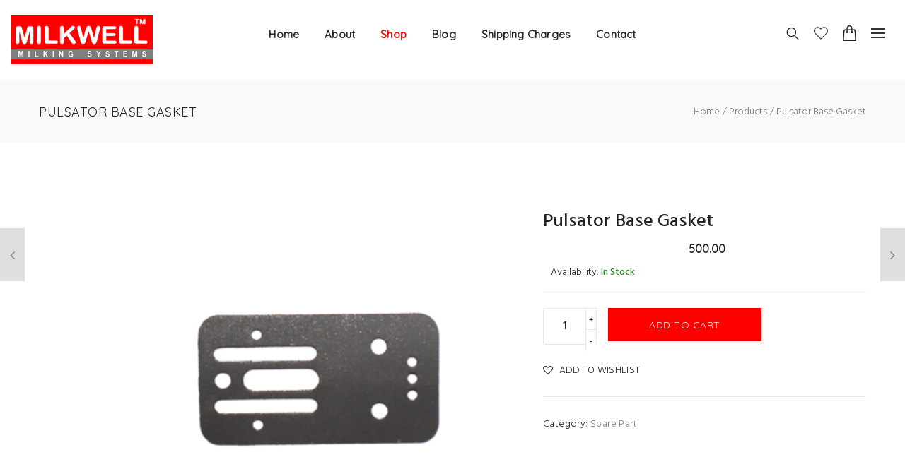

--- FILE ---
content_type: text/html; charset=UTF-8
request_url: https://www.milkwell.com/product/pulsator-base-gasket/
body_size: 30406
content:
<!DOCTYPE html>
<!--[if IE 8]><html lang="en-US" class="ie8"><![endif]-->
<!--[if !IE]><!--> <html lang="en-US"> <!--<![endif]-->
<head>
  <meta charset="UTF-8">
  <meta name="viewport" content="width=device-width, initial-scale=1, maximum-scale=1">
    <meta name="msapplication-TileColor" content="#ff0000">
  <meta name="theme-color" content="#ff0000">
  <link rel="profile" href="http://gmpg.org/xfn/11">
  <link rel="pingback" href="https://www.milkwell.com/xmlrpc.php">
  				<script>document.documentElement.className = document.documentElement.className + ' yes-js js_active js'</script>
				<title>Pulsator Base Gasket &#8211; Milkwell Milking Systems</title>
<meta name='robots' content='max-image-preview:large' />
<link rel='dns-prefetch' href='//fonts.googleapis.com' />
<link rel="alternate" type="application/rss+xml" title="Milkwell Milking Systems &raquo; Feed" href="https://www.milkwell.com/feed/" />
<link rel="alternate" type="application/rss+xml" title="Milkwell Milking Systems &raquo; Comments Feed" href="https://www.milkwell.com/comments/feed/" />
<link rel="alternate" title="oEmbed (JSON)" type="application/json+oembed" href="https://www.milkwell.com/wp-json/oembed/1.0/embed?url=https%3A%2F%2Fwww.milkwell.com%2Fproduct%2Fpulsator-base-gasket%2F" />
<link rel="alternate" title="oEmbed (XML)" type="text/xml+oembed" href="https://www.milkwell.com/wp-json/oembed/1.0/embed?url=https%3A%2F%2Fwww.milkwell.com%2Fproduct%2Fpulsator-base-gasket%2F&#038;format=xml" />
<style id='wp-img-auto-sizes-contain-inline-css' type='text/css'>
img:is([sizes=auto i],[sizes^="auto," i]){contain-intrinsic-size:3000px 1500px}
/*# sourceURL=wp-img-auto-sizes-contain-inline-css */
</style>

<style id='wp-emoji-styles-inline-css' type='text/css'>

	img.wp-smiley, img.emoji {
		display: inline !important;
		border: none !important;
		box-shadow: none !important;
		height: 1em !important;
		width: 1em !important;
		margin: 0 0.07em !important;
		vertical-align: -0.1em !important;
		background: none !important;
		padding: 0 !important;
	}
/*# sourceURL=wp-emoji-styles-inline-css */
</style>
<link rel='stylesheet' id='wp-block-library-css' href='https://www.milkwell.com/wp-includes/css/dist/block-library/style.min.css?ver=6.9' type='text/css' media='all' />
<style id='wp-block-archives-inline-css' type='text/css'>
.wp-block-archives{box-sizing:border-box}.wp-block-archives-dropdown label{display:block}
/*# sourceURL=https://www.milkwell.com/wp-includes/blocks/archives/style.min.css */
</style>
<style id='wp-block-categories-inline-css' type='text/css'>
.wp-block-categories{box-sizing:border-box}.wp-block-categories.alignleft{margin-right:2em}.wp-block-categories.alignright{margin-left:2em}.wp-block-categories.wp-block-categories-dropdown.aligncenter{text-align:center}.wp-block-categories .wp-block-categories__label{display:block;width:100%}
/*# sourceURL=https://www.milkwell.com/wp-includes/blocks/categories/style.min.css */
</style>
<style id='wp-block-heading-inline-css' type='text/css'>
h1:where(.wp-block-heading).has-background,h2:where(.wp-block-heading).has-background,h3:where(.wp-block-heading).has-background,h4:where(.wp-block-heading).has-background,h5:where(.wp-block-heading).has-background,h6:where(.wp-block-heading).has-background{padding:1.25em 2.375em}h1.has-text-align-left[style*=writing-mode]:where([style*=vertical-lr]),h1.has-text-align-right[style*=writing-mode]:where([style*=vertical-rl]),h2.has-text-align-left[style*=writing-mode]:where([style*=vertical-lr]),h2.has-text-align-right[style*=writing-mode]:where([style*=vertical-rl]),h3.has-text-align-left[style*=writing-mode]:where([style*=vertical-lr]),h3.has-text-align-right[style*=writing-mode]:where([style*=vertical-rl]),h4.has-text-align-left[style*=writing-mode]:where([style*=vertical-lr]),h4.has-text-align-right[style*=writing-mode]:where([style*=vertical-rl]),h5.has-text-align-left[style*=writing-mode]:where([style*=vertical-lr]),h5.has-text-align-right[style*=writing-mode]:where([style*=vertical-rl]),h6.has-text-align-left[style*=writing-mode]:where([style*=vertical-lr]),h6.has-text-align-right[style*=writing-mode]:where([style*=vertical-rl]){rotate:180deg}
/*# sourceURL=https://www.milkwell.com/wp-includes/blocks/heading/style.min.css */
</style>
<style id='wp-block-group-inline-css' type='text/css'>
.wp-block-group{box-sizing:border-box}:where(.wp-block-group.wp-block-group-is-layout-constrained){position:relative}
/*# sourceURL=https://www.milkwell.com/wp-includes/blocks/group/style.min.css */
</style>
<style id='global-styles-inline-css' type='text/css'>
:root{--wp--preset--aspect-ratio--square: 1;--wp--preset--aspect-ratio--4-3: 4/3;--wp--preset--aspect-ratio--3-4: 3/4;--wp--preset--aspect-ratio--3-2: 3/2;--wp--preset--aspect-ratio--2-3: 2/3;--wp--preset--aspect-ratio--16-9: 16/9;--wp--preset--aspect-ratio--9-16: 9/16;--wp--preset--color--black: #000000;--wp--preset--color--cyan-bluish-gray: #abb8c3;--wp--preset--color--white: #ffffff;--wp--preset--color--pale-pink: #f78da7;--wp--preset--color--vivid-red: #cf2e2e;--wp--preset--color--luminous-vivid-orange: #ff6900;--wp--preset--color--luminous-vivid-amber: #fcb900;--wp--preset--color--light-green-cyan: #7bdcb5;--wp--preset--color--vivid-green-cyan: #00d084;--wp--preset--color--pale-cyan-blue: #8ed1fc;--wp--preset--color--vivid-cyan-blue: #0693e3;--wp--preset--color--vivid-purple: #9b51e0;--wp--preset--gradient--vivid-cyan-blue-to-vivid-purple: linear-gradient(135deg,rgb(6,147,227) 0%,rgb(155,81,224) 100%);--wp--preset--gradient--light-green-cyan-to-vivid-green-cyan: linear-gradient(135deg,rgb(122,220,180) 0%,rgb(0,208,130) 100%);--wp--preset--gradient--luminous-vivid-amber-to-luminous-vivid-orange: linear-gradient(135deg,rgb(252,185,0) 0%,rgb(255,105,0) 100%);--wp--preset--gradient--luminous-vivid-orange-to-vivid-red: linear-gradient(135deg,rgb(255,105,0) 0%,rgb(207,46,46) 100%);--wp--preset--gradient--very-light-gray-to-cyan-bluish-gray: linear-gradient(135deg,rgb(238,238,238) 0%,rgb(169,184,195) 100%);--wp--preset--gradient--cool-to-warm-spectrum: linear-gradient(135deg,rgb(74,234,220) 0%,rgb(151,120,209) 20%,rgb(207,42,186) 40%,rgb(238,44,130) 60%,rgb(251,105,98) 80%,rgb(254,248,76) 100%);--wp--preset--gradient--blush-light-purple: linear-gradient(135deg,rgb(255,206,236) 0%,rgb(152,150,240) 100%);--wp--preset--gradient--blush-bordeaux: linear-gradient(135deg,rgb(254,205,165) 0%,rgb(254,45,45) 50%,rgb(107,0,62) 100%);--wp--preset--gradient--luminous-dusk: linear-gradient(135deg,rgb(255,203,112) 0%,rgb(199,81,192) 50%,rgb(65,88,208) 100%);--wp--preset--gradient--pale-ocean: linear-gradient(135deg,rgb(255,245,203) 0%,rgb(182,227,212) 50%,rgb(51,167,181) 100%);--wp--preset--gradient--electric-grass: linear-gradient(135deg,rgb(202,248,128) 0%,rgb(113,206,126) 100%);--wp--preset--gradient--midnight: linear-gradient(135deg,rgb(2,3,129) 0%,rgb(40,116,252) 100%);--wp--preset--font-size--small: 13px;--wp--preset--font-size--medium: 20px;--wp--preset--font-size--large: 36px;--wp--preset--font-size--x-large: 42px;--wp--preset--spacing--20: 0.44rem;--wp--preset--spacing--30: 0.67rem;--wp--preset--spacing--40: 1rem;--wp--preset--spacing--50: 1.5rem;--wp--preset--spacing--60: 2.25rem;--wp--preset--spacing--70: 3.38rem;--wp--preset--spacing--80: 5.06rem;--wp--preset--shadow--natural: 6px 6px 9px rgba(0, 0, 0, 0.2);--wp--preset--shadow--deep: 12px 12px 50px rgba(0, 0, 0, 0.4);--wp--preset--shadow--sharp: 6px 6px 0px rgba(0, 0, 0, 0.2);--wp--preset--shadow--outlined: 6px 6px 0px -3px rgb(255, 255, 255), 6px 6px rgb(0, 0, 0);--wp--preset--shadow--crisp: 6px 6px 0px rgb(0, 0, 0);}:where(.is-layout-flex){gap: 0.5em;}:where(.is-layout-grid){gap: 0.5em;}body .is-layout-flex{display: flex;}.is-layout-flex{flex-wrap: wrap;align-items: center;}.is-layout-flex > :is(*, div){margin: 0;}body .is-layout-grid{display: grid;}.is-layout-grid > :is(*, div){margin: 0;}:where(.wp-block-columns.is-layout-flex){gap: 2em;}:where(.wp-block-columns.is-layout-grid){gap: 2em;}:where(.wp-block-post-template.is-layout-flex){gap: 1.25em;}:where(.wp-block-post-template.is-layout-grid){gap: 1.25em;}.has-black-color{color: var(--wp--preset--color--black) !important;}.has-cyan-bluish-gray-color{color: var(--wp--preset--color--cyan-bluish-gray) !important;}.has-white-color{color: var(--wp--preset--color--white) !important;}.has-pale-pink-color{color: var(--wp--preset--color--pale-pink) !important;}.has-vivid-red-color{color: var(--wp--preset--color--vivid-red) !important;}.has-luminous-vivid-orange-color{color: var(--wp--preset--color--luminous-vivid-orange) !important;}.has-luminous-vivid-amber-color{color: var(--wp--preset--color--luminous-vivid-amber) !important;}.has-light-green-cyan-color{color: var(--wp--preset--color--light-green-cyan) !important;}.has-vivid-green-cyan-color{color: var(--wp--preset--color--vivid-green-cyan) !important;}.has-pale-cyan-blue-color{color: var(--wp--preset--color--pale-cyan-blue) !important;}.has-vivid-cyan-blue-color{color: var(--wp--preset--color--vivid-cyan-blue) !important;}.has-vivid-purple-color{color: var(--wp--preset--color--vivid-purple) !important;}.has-black-background-color{background-color: var(--wp--preset--color--black) !important;}.has-cyan-bluish-gray-background-color{background-color: var(--wp--preset--color--cyan-bluish-gray) !important;}.has-white-background-color{background-color: var(--wp--preset--color--white) !important;}.has-pale-pink-background-color{background-color: var(--wp--preset--color--pale-pink) !important;}.has-vivid-red-background-color{background-color: var(--wp--preset--color--vivid-red) !important;}.has-luminous-vivid-orange-background-color{background-color: var(--wp--preset--color--luminous-vivid-orange) !important;}.has-luminous-vivid-amber-background-color{background-color: var(--wp--preset--color--luminous-vivid-amber) !important;}.has-light-green-cyan-background-color{background-color: var(--wp--preset--color--light-green-cyan) !important;}.has-vivid-green-cyan-background-color{background-color: var(--wp--preset--color--vivid-green-cyan) !important;}.has-pale-cyan-blue-background-color{background-color: var(--wp--preset--color--pale-cyan-blue) !important;}.has-vivid-cyan-blue-background-color{background-color: var(--wp--preset--color--vivid-cyan-blue) !important;}.has-vivid-purple-background-color{background-color: var(--wp--preset--color--vivid-purple) !important;}.has-black-border-color{border-color: var(--wp--preset--color--black) !important;}.has-cyan-bluish-gray-border-color{border-color: var(--wp--preset--color--cyan-bluish-gray) !important;}.has-white-border-color{border-color: var(--wp--preset--color--white) !important;}.has-pale-pink-border-color{border-color: var(--wp--preset--color--pale-pink) !important;}.has-vivid-red-border-color{border-color: var(--wp--preset--color--vivid-red) !important;}.has-luminous-vivid-orange-border-color{border-color: var(--wp--preset--color--luminous-vivid-orange) !important;}.has-luminous-vivid-amber-border-color{border-color: var(--wp--preset--color--luminous-vivid-amber) !important;}.has-light-green-cyan-border-color{border-color: var(--wp--preset--color--light-green-cyan) !important;}.has-vivid-green-cyan-border-color{border-color: var(--wp--preset--color--vivid-green-cyan) !important;}.has-pale-cyan-blue-border-color{border-color: var(--wp--preset--color--pale-cyan-blue) !important;}.has-vivid-cyan-blue-border-color{border-color: var(--wp--preset--color--vivid-cyan-blue) !important;}.has-vivid-purple-border-color{border-color: var(--wp--preset--color--vivid-purple) !important;}.has-vivid-cyan-blue-to-vivid-purple-gradient-background{background: var(--wp--preset--gradient--vivid-cyan-blue-to-vivid-purple) !important;}.has-light-green-cyan-to-vivid-green-cyan-gradient-background{background: var(--wp--preset--gradient--light-green-cyan-to-vivid-green-cyan) !important;}.has-luminous-vivid-amber-to-luminous-vivid-orange-gradient-background{background: var(--wp--preset--gradient--luminous-vivid-amber-to-luminous-vivid-orange) !important;}.has-luminous-vivid-orange-to-vivid-red-gradient-background{background: var(--wp--preset--gradient--luminous-vivid-orange-to-vivid-red) !important;}.has-very-light-gray-to-cyan-bluish-gray-gradient-background{background: var(--wp--preset--gradient--very-light-gray-to-cyan-bluish-gray) !important;}.has-cool-to-warm-spectrum-gradient-background{background: var(--wp--preset--gradient--cool-to-warm-spectrum) !important;}.has-blush-light-purple-gradient-background{background: var(--wp--preset--gradient--blush-light-purple) !important;}.has-blush-bordeaux-gradient-background{background: var(--wp--preset--gradient--blush-bordeaux) !important;}.has-luminous-dusk-gradient-background{background: var(--wp--preset--gradient--luminous-dusk) !important;}.has-pale-ocean-gradient-background{background: var(--wp--preset--gradient--pale-ocean) !important;}.has-electric-grass-gradient-background{background: var(--wp--preset--gradient--electric-grass) !important;}.has-midnight-gradient-background{background: var(--wp--preset--gradient--midnight) !important;}.has-small-font-size{font-size: var(--wp--preset--font-size--small) !important;}.has-medium-font-size{font-size: var(--wp--preset--font-size--medium) !important;}.has-large-font-size{font-size: var(--wp--preset--font-size--large) !important;}.has-x-large-font-size{font-size: var(--wp--preset--font-size--x-large) !important;}
/*# sourceURL=global-styles-inline-css */
</style>

<style id='classic-theme-styles-inline-css' type='text/css'>
/*! This file is auto-generated */
.wp-block-button__link{color:#fff;background-color:#32373c;border-radius:9999px;box-shadow:none;text-decoration:none;padding:calc(.667em + 2px) calc(1.333em + 2px);font-size:1.125em}.wp-block-file__button{background:#32373c;color:#fff;text-decoration:none}
/*# sourceURL=/wp-includes/css/classic-themes.min.css */
</style>
<link rel='stylesheet' id='contact-form-7-css' href='https://www.milkwell.com/wp-content/plugins/contact-form-7/includes/css/styles.css?ver=5.9.8' type='text/css' media='all' />
<link rel='stylesheet' id='woocommerce-smallscreen-css' href='https://www.milkwell.com/wp-content/plugins/woocommerce/assets/css/woocommerce-smallscreen.css?ver=7.5.1' type='text/css' media='only screen and (max-width: 768px)' />
<style id='woocommerce-inline-inline-css' type='text/css'>
.woocommerce form .form-row .required { visibility: visible; }
/*# sourceURL=woocommerce-inline-inline-css */
</style>
<link rel='stylesheet' id='wpos-slick-style-css' href='https://www.milkwell.com/wp-content/plugins/wp-logo-showcase-responsive-slider-slider/assets/css/slick.css?ver=3.4' type='text/css' media='all' />
<link rel='stylesheet' id='wpls-public-style-css' href='https://www.milkwell.com/wp-content/plugins/wp-logo-showcase-responsive-slider-slider/assets/css/wpls-public.css?ver=3.4' type='text/css' media='all' />
<link rel='stylesheet' id='wcqi-css-css' href='https://www.milkwell.com/wp-content/plugins/woocommerce-quantity-increment/assets/css/wc-quantity-increment.css?ver=6.9' type='text/css' media='all' />
<link rel='stylesheet' id='wcpscwc-public-style-css' href='https://www.milkwell.com/wp-content/plugins/woo-product-slider-and-carousel-with-category/assets/css/wcpscwc-public.css?ver=2.8' type='text/css' media='all' />
<link rel='stylesheet' id='wp-pagenavi-css' href='https://www.milkwell.com/wp-content/plugins/wp-pagenavi/pagenavi-css.css?ver=2.70' type='text/css' media='all' />
<link rel='stylesheet' id='font-awesome-css' href='https://www.milkwell.com/wp-content/themes/elsey/inc/theme-options/cs-framework/assets/css/font-awesome.min.css?ver=6.9' type='text/css' media='all' />
<style id='font-awesome-inline-css' type='text/css'>
[data-font="FontAwesome"]:before {font-family: 'FontAwesome' !important;content: attr(data-icon) !important;speak: none !important;font-weight: normal !important;font-variant: normal !important;text-transform: none !important;line-height: 1 !important;font-style: normal !important;-webkit-font-smoothing: antialiased !important;-moz-osx-font-smoothing: grayscale !important;}
/*# sourceURL=font-awesome-inline-css */
</style>
<link rel='stylesheet' id='bootstrap-css' href='https://www.milkwell.com/wp-content/themes/elsey/assets/css/bootstrap.min.css?ver=4.5.3' type='text/css' media='all' />
<link rel='stylesheet' id='loaders-css' href='https://www.milkwell.com/wp-content/themes/elsey/assets/css/loaders.css?ver=0.9.9' type='text/css' media='all' />
<link rel='stylesheet' id='owl-carousel-css' href='https://www.milkwell.com/wp-content/themes/elsey/assets/css/owl.carousel.css?ver=2.4' type='text/css' media='all' />
<link rel='stylesheet' id='slick-slider-css' href='https://www.milkwell.com/wp-content/themes/elsey/assets/css/slick-slider.min.css?ver=1.6' type='text/css' media='all' />
<link rel='stylesheet' id='magnific-popup-css' href='https://www.milkwell.com/wp-content/themes/elsey/assets/css/magnific-popup.min.css?ver=0.9.9' type='text/css' media='all' />
<link rel='stylesheet' id='animate-css' href='https://www.milkwell.com/wp-content/plugins/woocommerce-products-slider/assets/front/css/animate.css?ver=6.9' type='text/css' media='all' />
<link rel='stylesheet' id='simple-line-icons-css' href='https://www.milkwell.com/wp-content/themes/elsey/assets/css/simple-line-icons.css?ver=2.4.0' type='text/css' media='all' />
<link rel='stylesheet' id='lightgallery-css' href='https://www.milkwell.com/wp-content/themes/elsey/assets/css/lightgallery.css?ver=1.0.2' type='text/css' media='all' />
<link rel='stylesheet' id='elsey-main-style-css' href='https://www.milkwell.com/wp-content/themes/elsey/assets/css/styles.css?ver=1.9.6.1' type='text/css' media='all' />
<link rel='stylesheet' id='woocommerce-css' href='https://www.milkwell.com/wp-content/themes/elsey/inc/plugins/woocommerce/woocommerce.css?ver=1.1' type='text/css' media='all' />
<link rel='stylesheet' id='woocommerce-responsive-css' href='https://www.milkwell.com/wp-content/themes/elsey/inc/plugins/woocommerce/woocommerce-responsive.css?ver=1.1' type='text/css' media='all' />
<link rel='stylesheet' id='els-responsive-css' href='https://www.milkwell.com/wp-content/themes/elsey/assets/css/responsive.css?ver=1.9.6.1' type='text/css' media='all' />
<link rel='stylesheet' id='els-google-fonts-css' href='//fonts.googleapis.com/css?family=Quicksand%3A400%7CDosis%3A600%7CHind%3A300%2C500&#038;subset=latin' type='text/css' media='all' />
<link rel='stylesheet' id='elsey_framework_child-css' href='https://www.milkwell.com/wp-content/themes/elsey-child/style.css?ver=6.9' type='text/css' media='all' />
<link rel='stylesheet' id='mm-compiled-options-mobmenu-css' href='https://www.milkwell.com/wp-content/uploads/dynamic-mobmenu.css?ver=2.8.3-994' type='text/css' media='all' />
<link rel='stylesheet' id='mm-google-webfont-dosis-css' href='//fonts.googleapis.com/css?family=Dosis%3Ainherit%2C400&#038;subset=latin%2Clatin-ext&#038;ver=6.9' type='text/css' media='all' />
<link rel='stylesheet' id='elsey-child-style-css' href='https://www.milkwell.com/wp-content/themes/elsey-child/style.css' type='text/css' media='all' />
<link rel='stylesheet' id='cssmobmenu-icons-css' href='https://www.milkwell.com/wp-content/plugins/mobile-menu/includes/css/mobmenu-icons.css?ver=6.9' type='text/css' media='all' />
<link rel='stylesheet' id='cssmobmenu-css' href='https://www.milkwell.com/wp-content/plugins/mobile-menu/includes/css/mobmenu.css?ver=2.8.3' type='text/css' media='all' />
<!--n2css--><script type="text/javascript" src="https://www.milkwell.com/wp-includes/js/jquery/jquery.min.js?ver=3.7.1" id="jquery-core-js"></script>
<script type="text/javascript" src="https://www.milkwell.com/wp-includes/js/jquery/jquery-migrate.min.js?ver=3.4.1" id="jquery-migrate-js"></script>
<script type="text/javascript" src="https://www.milkwell.com/wp-content/plugins/woocommerce/assets/js/jquery-blockui/jquery.blockUI.min.js?ver=2.7.0-wc.7.5.1" id="jquery-blockui-js"></script>
<script type="text/javascript" id="wc-add-to-cart-js-extra">
/* <![CDATA[ */
var wc_add_to_cart_params = {"ajax_url":"/wp-admin/admin-ajax.php","wc_ajax_url":"/?wc-ajax=%%endpoint%%","i18n_view_cart":"View cart","cart_url":"https://www.milkwell.com/cart/","is_cart":"","cart_redirect_after_add":"no"};
//# sourceURL=wc-add-to-cart-js-extra
/* ]]> */
</script>
<script type="text/javascript" src="https://www.milkwell.com/wp-content/plugins/woocommerce/assets/js/frontend/add-to-cart.min.js?ver=7.5.1" id="wc-add-to-cart-js"></script>
<script type="text/javascript" src="https://www.milkwell.com/wp-content/plugins/woocommerce-quantity-increment/assets/js/wc-quantity-increment.min.js?ver=6.9" id="wcqi-js-js"></script>
<script type="text/javascript" src="https://www.milkwell.com/wp-content/plugins/js_composer/assets/js/vendors/woocommerce-add-to-cart.js?ver=6.8.0" id="vc_woocommerce-add-to-cart-js-js"></script>
<script type="text/javascript" src="https://www.milkwell.com/wp-content/plugins/woocommerce-quantity-increment/assets/js/lib/number-polyfill.min.js?ver=6.9" id="wcqi-number-polyfill-js"></script>
<script type="text/javascript" src="https://www.milkwell.com/wp-content/themes/elsey/assets/js/unveil-lazyload.js?ver=1.0.0" id="lazyload-js"></script>
<script type="text/javascript" src="https://www.milkwell.com/wp-content/themes/elsey/assets/js/instafeed.min.js?ver=1.9.3" id="instafeed-js"></script>
<script type="text/javascript" src="https://www.milkwell.com/wp-content/plugins/mobile-menu/includes/js/mobmenu.js?ver=2.8.3" id="mobmenujs-js"></script>
<link rel="https://api.w.org/" href="https://www.milkwell.com/wp-json/" /><link rel="alternate" title="JSON" type="application/json" href="https://www.milkwell.com/wp-json/wp/v2/product/5100" /><link rel="EditURI" type="application/rsd+xml" title="RSD" href="https://www.milkwell.com/xmlrpc.php?rsd" />
<meta name="generator" content="WordPress 6.9" />
<meta name="generator" content="WooCommerce 7.5.1" />
<link rel="canonical" href="https://www.milkwell.com/product/pulsator-base-gasket/" />
<link rel='shortlink' href='https://www.milkwell.com/?p=5100' />
	<noscript><style>.woocommerce-product-gallery{ opacity: 1 !important; }</style></noscript>
	<meta name="generator" content="Powered by WPBakery Page Builder - drag and drop page builder for WordPress."/>
<meta name="generator" content="Powered by Slider Revolution 6.5.19 - responsive, Mobile-Friendly Slider Plugin for WordPress with comfortable drag and drop interface." />
<link rel="icon" href="https://www.milkwell.com/wp-content/uploads/2022/04/favicon.jpg" sizes="32x32" />
<link rel="icon" href="https://www.milkwell.com/wp-content/uploads/2022/04/favicon.jpg" sizes="192x192" />
<link rel="apple-touch-icon" href="https://www.milkwell.com/wp-content/uploads/2022/04/favicon.jpg" />
<meta name="msapplication-TileImage" content="https://www.milkwell.com/wp-content/uploads/2022/04/favicon.jpg" />
<script>function setREVStartSize(e){
			//window.requestAnimationFrame(function() {
				window.RSIW = window.RSIW===undefined ? window.innerWidth : window.RSIW;
				window.RSIH = window.RSIH===undefined ? window.innerHeight : window.RSIH;
				try {
					var pw = document.getElementById(e.c).parentNode.offsetWidth,
						newh;
					pw = pw===0 || isNaN(pw) ? window.RSIW : pw;
					e.tabw = e.tabw===undefined ? 0 : parseInt(e.tabw);
					e.thumbw = e.thumbw===undefined ? 0 : parseInt(e.thumbw);
					e.tabh = e.tabh===undefined ? 0 : parseInt(e.tabh);
					e.thumbh = e.thumbh===undefined ? 0 : parseInt(e.thumbh);
					e.tabhide = e.tabhide===undefined ? 0 : parseInt(e.tabhide);
					e.thumbhide = e.thumbhide===undefined ? 0 : parseInt(e.thumbhide);
					e.mh = e.mh===undefined || e.mh=="" || e.mh==="auto" ? 0 : parseInt(e.mh,0);
					if(e.layout==="fullscreen" || e.l==="fullscreen")
						newh = Math.max(e.mh,window.RSIH);
					else{
						e.gw = Array.isArray(e.gw) ? e.gw : [e.gw];
						for (var i in e.rl) if (e.gw[i]===undefined || e.gw[i]===0) e.gw[i] = e.gw[i-1];
						e.gh = e.el===undefined || e.el==="" || (Array.isArray(e.el) && e.el.length==0)? e.gh : e.el;
						e.gh = Array.isArray(e.gh) ? e.gh : [e.gh];
						for (var i in e.rl) if (e.gh[i]===undefined || e.gh[i]===0) e.gh[i] = e.gh[i-1];
											
						var nl = new Array(e.rl.length),
							ix = 0,
							sl;
						e.tabw = e.tabhide>=pw ? 0 : e.tabw;
						e.thumbw = e.thumbhide>=pw ? 0 : e.thumbw;
						e.tabh = e.tabhide>=pw ? 0 : e.tabh;
						e.thumbh = e.thumbhide>=pw ? 0 : e.thumbh;
						for (var i in e.rl) nl[i] = e.rl[i]<window.RSIW ? 0 : e.rl[i];
						sl = nl[0];
						for (var i in nl) if (sl>nl[i] && nl[i]>0) { sl = nl[i]; ix=i;}
						var m = pw>(e.gw[ix]+e.tabw+e.thumbw) ? 1 : (pw-(e.tabw+e.thumbw)) / (e.gw[ix]);
						newh =  (e.gh[ix] * m) + (e.tabh + e.thumbh);
					}
					var el = document.getElementById(e.c);
					if (el!==null && el) el.style.height = newh+"px";
					el = document.getElementById(e.c+"_wrapper");
					if (el!==null && el) {
						el.style.height = newh+"px";
						el.style.display = "block";
					}
				} catch(e){
					console.log("Failure at Presize of Slider:" + e)
				}
			//});
		  };</script>
		<style type="text/css" id="wp-custom-css">
			.default-logo {
    max-width: inherit;
}
.els-footer .els-footer-widget-area a,.els-footer-widget-area p {
    color: #fff;
}
.els-product-cats {
    display: none;
}
.box {
   background:#fff;
    margin-top: -69px;
    padding: 40px 15px;
    box-shadow: 1px;
    text-align:center;
}
.box:hover{
	background:#fe0000;
}
.box:hover .img1,.box:hover .img11,.box:hover .img21
{
	display:none;
	
}
.box:hover .boxcnt
{
	color:#fff;
}
.box:active {
	background:#fe0000;
}
.box:hover .img2,.box:hover .img12,.box:hover .img22
{
	display:block !important;
	text-align:center;
	margin:auto;
	
}
.sndsection h2 {
    font-size: 26px;
    color: #4f4f4f;
    text-transform: capitalize;
/*     font-family: 'Ubuntu'; */
    font-weight: 900;
}
h2.mainhdng {
    margin-top: 0;
    font-weight: 700;
    margin-bottom: 20px;
}
.els-pr-single {
 background: initial;
	height: 300px !important;
}
.els-pr-single-top .els-pr-single-img {
     margin-bottom: 0px; 
}
.els-pr-single-cats {
    display: none;
}
.els-pr-single h3 a {
    font-size: 18px;
    font-weight: bold;
}
.productnm p
{
	text-align: center;
    font-weight: 700;
    margin: 0 0 30px;
    font-size: 36px;
}
.productnm h5
{
	text-align: center;
    font-weight: 700;
    margin: 0 0 30px;
}
a.readmre {
    font-size: 15px;
    background: #000;
    color: #fff;
    padding: 10px 20px;
    border-radius: 6px;
    margin-top: 26px;
    display: inline-block;
}
img.img2,img.img12,img.img22 {
    display: none;
}
.boxcnt {
    font-size: 18px;
    font-weight: bold;
}
.box1:hover .els-pr-single {
    background: #fff;
}
h2.elsy-counter {
    font-size: 48px;
    color: #000;
    font-weight: 800;
}
.status-item i {
    font-size: 45px;
    margin-bottom: 5px;
    margin-top: 0px;
    color: #fff;
    width: 78px;
    height: 78px;
    margin: 0 auto;
    background: #fe0000;
    border-radius: 100px;
    line-height: 78px;
}

.status-item {
   font-family: "Quicksand", Arial, sans-serif;
    color: #fff;
    text-align: center;
    background: #fff;
    padding: 30px;
    box-shadow: -2px 5px 12px -3px rgb(182 182 182 / 75%);
    -webkit-box-shadow: -2px 5px 12px -3px rgb(182 182 182 / 75%);
    -moz-box-shadow: -2px 5px 12px -3px rgba(182,182,182,0.75);
    border-radius: 15px;
    -webkit-transition: all .3s ease;
    -ms-transition: all .3s ease;
    transition: all .3s ease;
    text-align: center;
    margin-top: 34px;
}


p.m-wrapper {
    color: #fff;
    padding-bottom: 24px;
}

.notified-wrapper {
    text-align: center;
}
h2.mainhdng {
   color: #4e4d4e;
    font-weight: 900 !important;
    font-size: 45px;
}


.vc_row.wpb_row.vc_row-fluid.els-dhav-dotted.row-wrapper.vc_custom_1650950780937.vc_row-has-fill {
    margin-top: 60px;
}
.notified-wrapper h2 {
    color: #fff;
    font-weight: 600;
}
.get-wrapper p {
    color: #fff;
    margin-bottom: 24px !important;
}

.search-wrapper input {
    width: 50%;
}

.address-wrapper h2 {
    color: #fe0000;
    font-weight: 700;
    font-size: 26px;
}

.submit-new {
    margin-bottom: 30px !important;
}


.address-wrapper {
    text-align: center;
}
.els-topbar
{
	background:#fff !important;
}
.title-section-bg {
    color: #f0f0f0;
    font-size: 200px;
    line-height: 0;
    position: absolute;
    top: 35px;
    left: 0;
    width: 100%;
    z-index: -1;
    opacity: 0.8;
    font-weight: 700;
    text-align: center;
}
.main-heading {
    position: relative;
}
.products-show-outer {
    padding: 1% 0 6%;
}
.produc-content h2, .produc-content h4, .produc-content h5 {
    color: #fff;
    font-weight: bold;
}
.produc-content p {
    color: #fff;
}
.products-show-outer:before {
    position: absolute;
    content: "";
    top: 0px;
    bottom: 0pc;
    background: #000;
    left: 0px;
    right: 0px;
    width: 100%;
    height: 100%;
    opacity: 0.5;
}
.boxcnt {
    color: #fe0000;
}
/****************btn-effect*****************/
a.readmre {
   color: #fff;
    outline: none;
    background: transparent;
    border: none;
    border-bottom: 4px solid #eee;
    letter-spacing: 1px;
    padding: 8px 10px;
    text-transform: uppercase;
    font: bold 14px;
    line-height: 2;
    position: relative;
    display: inline-block;
    margin-right: 20px;
    margin-bottom: 20px;
    cursor: pointer;
    text-decoration: none;
    overflow: hidden;
    transition: all .5s;
    border-radius: 4px;
}
a.readmre:before,
a.readmre:after{
  content: '';
  position: absolute;
  left: 0;
  top: 0;
  right: 0;
  bottom: 0;
  height: 100%;
  background: #fe0000; /* onhover background color */
  z-index: -1;
  transform: translate3D(0,100%,0); /* move elements above button so they don't appear initially */
  transition: all .5s;
}
a.readmre:before{
   background: #000;
    z-index: -2;
    transform: translate3D(0,0,0);
    border-radius: 4px;
  }
  a.readmre:hover{
      color: white;
  }
  a.readmre:hover:after{
    transform: translate3D(0,0,0);
    transition: all .5s;
  }
  a.readmre:hover:before,
  a.readmre:hover:after{
  transition-timing-function: cubic-bezier(0.52, 1.64, 0.37, 0.66) !important;
}
.shipping-sctn.vc_row {
    margin: 0% 0;
}
.address-wrapper {
    font-family: "Quicksand", Arial, sans-serif;
    text-align: center;
    background: #fff;
    padding: 10px 30px 30px;
    box-shadow: -2px 5px 12px -3px rgb(182 182 182 / 75%);
    -webkit-box-shadow: -2px 5px 12px -3px rgb(182 182 182 / 75%);
    -moz-box-shadow: -2px 5px 12px -3px rgba(182,182,182,0.75);
    border-radius: 15px;
    -webkit-transition: all .3s ease;
    -ms-transition: all .3s ease;
    transition: all .3s ease;
    text-align: center;
    margin-top: 0px;
}
.products-show-outer {
    background-attachment: fixed;
}
.wpb_wrapper .vc_custom_1651736004479 {
    margin-top: 0 !important;
}
span.left_hd {
    float: left;
    width: 50%;
}
.els-pr-single {
    box-shadow: rgba(100, 100, 111, 0.2) 0px 7px 29px 0px;
		margin: 10px;
}
h2.mainhdng {
    margin-bottom: 20px !important;
}
.wcpscwc-product-slider .slick-dots {
    display: none !important;
}
.els-full-width .els-no-sidebar .woocommerce ul.products li {
    margin: 0 20px !important;
}
@media (min-width: 1200px){
.els-full-width .els-no-sidebar .woocommerce .woo-col-4 ul.products li.product {
    width: 21.7%;
		height: 400px !important;
}
}
.vc_row.wpb_row.vc_row-fluid.els-dhav-dotted.vc_custom_1649662274359 {
    padding-top: 30px !important;
    padding-bottom: 0 !important;
}
.vc_row.wpb_row.vc_row-fluid.els-dhav-dotted.vc_custom_1649662281852.vc_row-has-fill {
		padding-top: 30px !important;
}
.shipping-sctn.vc_row {
    margin: 38px 0 !important;
}
.els-container-wrap.els-full-width.els-padding-custom {
	padding-bottom: 30px !important;
}
.woocommerce ul.products .els-product-image .els-product-atc {
    bottom: 0 !important;
    opacity: 1 !important;
}
@media (max-width:1024px) {
#menu-footer-menu {
    display: block !important;
}
}
@media (max-width:500px) {
	.els-header .els-logo, #els-mobile-menu, #els-right-menu {
    display: none;
}
	.mob-menu-header-holder {
    background-color: #ffffff;
}
	.mobmenur-container i {
    color: #000;
}
	.els-header {
    position: relative;
    z-index: 10000;
    background: transparent;
    width: 34%;
    top: 40px;
    left: 47%;
}
	.els-icon.col-lg-2.col-md-3.col-7 {
    max-width: 100% !important;
    flex: 0 0 100%;
}
	.sticky-wrapper .els-icon {
    padding-top: 31px;
}
}
.els-topbar-right {
    display: none;
}
.els-titlebar-vertical {
    padding: 150px 0 250px;
}
.vc_separator .vc_sep_holder .vc_sep_line {
    border-top: none;
}
.founder {
	text-align: center;
}
.wpb_single_image.vc_align_left {
    text-align: center;
}
.page-id-4062 .els-content-col h5 {
    margin: 0;
}
@media (min-width: 1920px) {
.els-full-width .els-no-sidebar .woocommerce .woo-col-4 ul.products li.product {
    height: 500px !important;
}
}
@media (max-width: 1920px) {
.els-header {
    top: 0px;
}
}
@media (max-width: 320px) {
.els-header {
    display: none;
}
}
@media (max-width: 767px) {
.els-icon {
    padding-top: 12px;
    padding-bottom: 12px;
    position: static;
}
}		</style>
		<noscript><style> .wpb_animate_when_almost_visible { opacity: 1; }</style></noscript>
<link rel='stylesheet' id='els-default-style-css' href='https://www.milkwell.com/wp-content/themes/elsey/style.css?ver=6.9' type='text/css' media='all' />
<style id='els-default-style-inline-css' type='text/css'>
.no-class {}.els-titlebar-bg {position:relative; background-repeat:no-repeat;background-position:center top;background-size:cover;}.no-class {}.els-titlebar-bg::before {content:"";position:absolute;top:0;left:0;width:100%;height:100%;background-color:;}.no-class {}.els-content-background {position:relative; background-repeat:no-repeat;background-position:center top;background-size:cover;background-color:#ffffff;}.no-class {}.product-template-default .woocommerce-message .button,.els-product-summary-col .cart .button,.els-sidebar .widget_shopping_cart_content .button,.woocommerce-checkout .woocommerce-form-login input[type='submit'],.wc-proceed-to-checkout .checkout-button,.return-to-shop a,.wpcf7 input[type='submit']:hover,.els-btn,button,input[type='submit'],.els-icon li .els-cart-count,.product-template-default .woocommerce-message .button,.line-scale-pulse-out>div,.els-product-summary-col .variations .reset_variations:hover,.els-sidebar .widget_shopping_cart_content .button:hover,.els-sidebar .els-filter-column .price_slider_amount button:hover,.woocommerce .els-products-full-wrap.els-shop-masonry .els-product-info .els-product-atc a:hover,.els-subs-two input[type='submit']:hover,.woocommerce-lost-password .woocommerce-Button:hover,.woocommerce-MyAccount-content .woocommerce-EditAccountForm input[type='submit']:hover,.woocommerce-account #customer_login input[type='submit']:hover,.track_order input[type='submit']:hover,.woocommerce-checkout .woocommerce-form-login input[type='submit']:hover,.woocommerce-checkout .checkout_coupon .form-row input[type='submit']:hover,.wc-proceed-to-checkout .checkout-button:hover,.woocommerce-cart .els-update-cart:hover,.woocommerce-cart .coupon input[type='submit']:hover,.els-product-onsale,#review_form .form-submit input[type='submit']:hover,.els-product-summary-col .cart .button:hover,.tagcloud a:hover,.tp-caption .els-custom-btn:hover,.tp-caption.rev-btn:hover,.els-icon li .els-cart-count,.els-prsc-view-all a:hover .els-parent-dots .els-child-dots,.els-prslr .els-prslr-text .els-prslr-shopNow-title a,.els-prslr .els-prslr-text .els-prslr-viewNow-title a:hover {background:#ff0000;}.els-contact-info span a,.els-sidebar .widget_products li .product-title:hover,.woocommerce .els-products-full-wrap.els-shop-masonry ul.products .els-product-title h3 a:hover,.els-pr-single .els-pr-single-cats a:hover,.els-pr-single h3 a:hover,.woocommerce-NoticeGroup li,.woocommerce-account #customer_login p.lost_password a,.woocommerce-cart .cart-collaterals .cart_totals table .shipping .woocommerce-shipping-calculator p a,.els-blog-slider .els-blog-slider-details li a:hover,.woocommerce ul.products .els-product-cats a:hover,p.comment-form-notes span,.els-product-summary-col .yith-wcwl-add-to-wishlist a:hover,.woocommerce div.product .woocommerce-product-rating a:hover,.els-sidebar .els-widget li a:hover,.els-product-summary-col .product_meta span a:hover,a:hover,.els-recent-blog-footer h4 a,.els-footer .els-footer-widget-area a:hover,.els-social li a:hover,.els-blog-inner .els-blog-cat-author li a:hover,.els-blog-cat-author li a:hover,.els-topbar .els-topbar-right li a:hover,.els-titlebar-bg .els-titlebar-vertical .els-titlebar-breadcrumb li a:hover,.els-titlebar-bg .els-titlebar-breadcrumb li a:hover,.els-single-product-share li a:hover,.els-prslr .els-prslr-nav.prslr-prev:hover,.els-prslr .els-prslr-nav.prslr-next:hover {color:#ff0000;}input[type="radio"]:checked + label::after,input[type="checkbox"]:checked + label::after,.els-sidebar .els-filter-column .price_slider_amount button:hover,.tagcloud a:hover,.els-prslr .els-prslr-text .els-prslr-shopNow-title a,.els-prslr .els-prslr-text .els-prslr-viewNow-title a:hover {border-color:#ff0000;}.no-class {}.els-main-menu ul>li.current-menu-ancestor>a,.els-main-menu ul>li.current-menu-item>a,.els-main-menu ul>li.current_page_parent>a,.els-main-menu ul li.active a,.els-main-menu ul li a:hover,.navbar-toggle:hover .icon-bar,.slicknav_nav>li.current-menu-ancestor>a,.slicknav_nav>li.current-menu-ancestor>a>a,.slicknav_nav>li.current-menu-parent>a>a,.slicknav_nav>li.current-menu-parent>a,.slicknav_nav li.active > a,.slicknav_nav li.active > a a,.slicknav_nav ul li a:hover,.slicknav_nav li a:hover,.slicknav_nav li a:hover a,.slicknav_nav li li a:hover,.slicknav_nav li li.active a,.slicknav_nav li li.active li a:hover,.els-main-menu ul>li li.current_page_parent>a,.slicknav_nav li ul>li.current-menu-parent>a>a,.slicknav_nav li ul li li.current-menu-item>a,.slicknav_nav li ul li.current-menu-item>a,.slicknav_nav li li a:hover a,.slicknav_nav li ul>li.current-menu-parent>a {color:#ff0000;}.no-class {}.els-footer .els-footer-widget-area a:hover {color:#ff0000;}.no-class {}.els-preloader-mask {background-color:#FFFFFF;height:100%;position:fixed;width:100%;z-index:100000;top:0;right:0;bottom:0;left:0;line-height:0px;}#els-preloader-wrap {display:table;margin:0 auto;top:50%;transform:translateY(-50%);-webkit-transform:translateY(-50%);-moz-transform:translateY(-50%);position:relative;line-height:0px;}.els-preloader-html. > div {background-color:#222222;color:#222222;}body, .els-blog-cat-author li label, .els-sidebar .els-recent-blog-widget label, .woocommerce-Tabs-panel .shop_attributes th, .woocommerce-Tabs-panel .shop_attributes td, .els-product-summary-col .variations select, .woocommerce #review_form #respond input, .woocommerce #review_form #respond select, .woocommerce #review_form #respond textarea{font-family:"Quicksand", Arial, sans-serif;font-size:15px;line-height:normal;font-style:normal;font-weight:400;}.els-logo a, .els-footerlogo a{font-family:"Dosis", Arial, sans-serif;font-size:35px;line-height:normal;font-style:normal;font-weight:600;}.els-main-menu li a, .slicknav_nav li a{font-family:"Quicksand", Arial, sans-serif;font-size:15px;font-style:normal;font-weight:400;}.els-main-menu li ul li a{font-family:"Quicksand", Arial, sans-serif;font-size:14px;font-style:normal;font-weight:400;}.els-dhav-dotted .els-prslr-text .els-prslr-desc, .els-product-summary-col .group_table .label a,.woocommerce ul.products .price,.els-footer,.els-recent-blog-footer h4 a,.els-recent-blog-footer h4,.els-recent-blog-footer label,.comment-main-area .els-comments-meta .comments-date,.els-cat-masonry .els-cat-masonry-text .els-cat-masonry-desc,.els-cat-default .els-catsc-text .els-catsc-desc,.els-service .els-service-content,.woocommerce-Tabs-panel .woocommerce-review__published-date,.els-blog-slider .els-blog-slider-details li,.els-blog-slider .els-blog-slider-details li a,.els-blog-slider-excerpt, .woocommerce div.product .woocommerce-product-rating, .product-type-grouped .els-product-summary-col td .els-pr-price{font-family:"Quicksand", Arial, sans-serif;font-style:normal;font-weight:400;}.els-recent-blog .els-blog-publish .els-blog-date, .woocommerce input.button,.els-search-two input, .els-search-three input, .btn-fourth, .els-counter-two .counter-label, .els-list-icon h5, .els-testimonials-two .testi-client-info .testi-name, .els-testimonials-two .testi-client-info .testi-pro, .els-testimonials-three .testi-client-info .testi-name, .els-testimonials-three .testi-client-info .testi-pro, .els-testimonials-four .testi-client-info .testi-name, .els-testimonials-four .testi-client-info .testi-pro, .els-testimonials-five .testi-name, .els-list-icon h5, .els-comments-area .els-comments-meta .comments-reply, .footer-nav-links, .woocommerce a.button, .woocommerce button.button, .woocommerce .products li.product a.button, .woocommerce form .form-row .input-text, .woocommerce-page form .form-row .input-text, .tooltip{font-family:"Quicksand", Arial, sans-serif;font-style:normal;font-weight:400;}.els-main-menu li.els-megamenu ul > li.els-megamenu-show-bgimg > a span, li.els-megamenu ul > li.els-megamenu-show-bgimg > a span{font-family:"Quicksand", Arial, sans-serif;font-style:normal;font-weight:400;}.woocommerce form.track_order .form-row .input-text, .woocommerce-account form .form-row .input-text, .woocommerce-checkout .woocommerce-checkout-payment li label, .els-product-summary-col .els-product-stock-status .els-product-qty,.woocommerce-checkout .woocommerce-form-login p,.woocommerce .select2-container--default .select2-selection--single, select, textarea, input[type="text"], input[type="password"], input[type="email"], input[type="tel"], input[type="number"], input[type="url"], input[type="search"],.woocommerce-checkout .woocommerce-checkout-payment li .payment_box,.woocommerce-checkout .woocommerce-checkout-payment li .about_paypal,.track_order p,.wishlist_table .product-stock-status,.wp-link-pages a span, .woocommerce .checkout .form-row input, .woocommerce .checkout .form-row textarea{font-family:"Hind", Arial, sans-serif;font-style:normal;font-weight:300;}.tagcloud a, .woocommerce.els-prsc-products ul.products .price,.els-titlebar-bg .els-titlebar-breadcrumb li, .els-blog-readmore a,.els-blog-share .els-share,.wp-pagenavi a, .wp-pagenavi span,input[type="search"],.els-sidebar .els-widget li,.els-sidebar .els-widget li a, .els-sidebar .els-recent-blog-widget h4 a,.els-comment-form label, .els-product-summary-col .els-product-stock-status .els-in-stock label,.els-product-summary-col .yith-wcwl-add-to-wishlist a, .els-product-summary-col .product_meta span, .els-prsc-view-all a,.woocommerce td,.woocommerce-cart .coupon input[type="text"],.woocommerce-checkout .woocommerce-info,.woocommerce-checkout .woocommerce-form-login p label,.woocommerce-checkout .woocommerce-form-login .lost_password, .woocommerce-checkout .woocommerce-billing-fields label, .woocommerce-checkout .woocommerce-additional-fields label, .woocommerce-checkout .woocommerce-shipping-fields__field-wrapper label,.woocommerce .woocommerce-checkout-review-order-table td strong,.woocommerce .woocommerce-checkout-review-order-table .cart-subtotal th,.woocommerce .woocommerce-checkout-review-order-table .cart-subtotal td, .woocommerce .woocommerce-checkout-review-order-table .shipping th, .woocommerce-checkout .create-account label.checkbox label,.woocommerce-checkout .create-account label, .track_order p label,.woocommerce-account #customer_login label,.woocommerce-account #customer_login p.lost_password a, .els-pr-list-products .els-pr-list-name a,.els-pr-list-products .price,.els-sidebar .els-filter-column .price_slider_amount .price_label, .els-product-summary-col .variations .label label,.els-icon li .widget_shopping_cart_content a,.els-icon li .widget_shopping_cart_content .quantity{font-family:"Hind", Arial, sans-serif;font-style:normal;font-weight:300;}.els-dhav-dotted .els-prslr-text .els-prslr-offer, .woocommerce-Tabs-panel, .woocommerce-Tabs-panel td, .woocommerce-Tabs-panel .shop_attributes th, .woocommerce .woocommerce-Tabs-panel .shop_attributes td, .woocommerce .return-to-shop a, .woocommerce-wishlist .shop_table td.product-name a, .woocommerce-wishlist .shop_table td .els-pr-price, .els-sidebar .els-widget.els-recent-blog-widget .widget-title, .wc-tabs-wrapper .wc-tabs li a, .woocommerce .els-products-full-wrap.els-shop-masonry ul.products .els-product-title h3 a, .woocommerce ul.products .els-product-title h3 a, .woocommerce-checkout .woocommerce-form-login .form-row .input-text, .els-blog-masonry .els-blog-intro .els-blog-heading,.els-product-summary-col .els-product-stock-status .els-product-qty label,.els-blog-single-pagination a,.slicknav_nav li a.els-title-menu,.els-main-menu li a.els-title-menu,.els-copyright-bar,.els-tag-list a,.els-prev-next-pagination a,.els-commentbox h3.comment-reply-title,.els-commentbox h3.comments-title,.comment-main-area .els-comments-meta h4,.els-commentbox a.comment-reply-link,.els-service .els-service-heading h3,.els-service .els-service-heading h3 a,.els-service .els-service-read-more,.els-testi-name,.els-product-summary-col .product_title,.els-product-summary-col .els-product-stock-status .els-in-stock span,.woocommerce-page.single .quantity .qty,.woocommerce-Tabs-panel .comment_container .meta strong,.els-blog-readmore a,.return-to-shop a,.woocommerce .shop_table th, .wishlist_table th,.shop_table input.qty[type="number"],.woocommerce-cart .cart-collaterals .cart_totals .order-total td strong,.woocommerce-cart .cart-collaterals .cart_totals table .shipping .woocommerce-shipping-calculator p a,.woocommerce table.shop_table_responsive tr td::before, .woocommerce-page table.shop_table_responsive tr td::before,.woocommerce-checkout .checkout_coupon .form-row input[type="submit"],.woocommerce-checkout .checkout_coupon .form-row-first input,.woocommerce-MyAccount-content .woocommerce-EditAccountForm label,.wishlist_table .button,.woocommerce-ResetPassword label,.els-sidebar .els-filter-column .price_slider_amount button,.els-shop-filter .els-result-count,.els-order-filter .woocommerce-ordering select,.els-sidebar .widget_shopping_cart_content .mini_cart_item .quantity,.els-sidebar .widget_products li .amount,.els-sidebar .widget_recent_reviews .reviewer,.els-sidebar .widget_top_rated_products li .amount,.els-plxsec .els-plxsec-title-one,.els-icon li .widget_shopping_cart_content .woocommerce-mini-cart__total,.els-icon li .widget_shopping_cart_content .woocommerce-mini-cart__total strong,blockquote,blockquote cite,.els-icon li .widget_shopping_cart_content .woocommerce-mini-cart__buttons .button{font-family:"Hind", Arial, sans-serif;font-style:normal;font-weight:500;}.els-dhav-dotted .els-prslr-text .els-prslr-title, .els-dhav-dotted .els-prslr-text .els-prslr-viewNow-title a, .els-dhav-dotted .els-prslr-text .els-prslr-shopNow-title a, .els-dhav-dotted .els-prslr-text .els-prslr-subtitle,.woocommerce-checkout .shop_table .order-total .woocommerce-Price-amount, .els-sidebar .els-widget .widget-title, .woocommerce .product-add-to-cart a.button, .woocommerce-account #customer_login input[type="submit"], .woocommerce-checkout input.button, .woocommerce .wc-proceed-to-checkout .checkout-button, .woocommerce-cart input[type="submit"],.woocommerce-cart input[disabled].els-update-cart, .woocommerce-cart .coupon input[type="submit"], .woocommerce #review_form #respond .form-submit input,.woocommerce .els-shop-fullgrid ul.products .els-product-atc a,.woocommerce .els-shop-fullgrid ul.products .price,h1,h2,h3,h4,h5,h6,.els-topbar-left,.els-topbar .els-topbar-right li,.els-topbar .els-topbar-right li a,.slicknav_btn,.els-btn,button,input[type="submit"],.els-team-member-details,.els-team-member-job,.els-product-summary-col .price,.wc-tabs-wrapper .wc-tabs li.active a,.woocommerce-Tabs-panel h2,#review_form_wrapper .comment-reply-title,.woocommerce ul.products .els-product-atc a,.cart-empty,.woocommerce .shop_table .order-total th,.wc-proceed-to-checkout .checkout-button,#ship-to-different-address label,.woocommerce-account .woocommerce-MyAccount-navigation li a,.woocommerce-MyAccount-content .woocommerce-EditAccountForm legend,.related.products h2,.els-pr-single .els-pr-single-price,.els-pr-single .els-pr-single-atc a,.woocommerce .els-products-full-wrap.els-shop-masonry ul.products .price,.els-sidebar .widget_shopping_cart_content .total strong,.els-sidebar .widget_shopping_cart_content .button,.els-product-summary-col .els-pr-price,.els-product-summary-col .variations .reset_variations,.els-product-summary-col .cart .button,.els-sidebar .calendar_wrap th,.els-sidebar .calendar_wrap caption,.els-sidebar strong,.els-plxsec .els-plxsec-title-three,.modal-dialog .searchform input[type="search"],.product-template-default .woocommerce-message .wc-forward,.single .els-content-col .els-blog-content table th,.comment .comment-area th,.comment .comment-area dl dt,.single .els-content-col dl dt{font-family:"Quicksand", Arial, sans-serif;font-style:normal;font-weight:400;}.els-plxsec .els-plxsec-btn .els-btn, .els-subs-one h5,.form-title,.vc_custom_heading, .els-contact-info span a,.els-cat-masonry .els-cat-masonry-name, .els-cat-default .els-catsc-text .els-catsc-name,.els-titlebar-vertical h1, .els-team .els-team-title,.els-team .els-team-sub-title, .els-testi-title,.els-team-member-name,body #yith-wcwl-popup-message #yith-wcwl-message,.els-product-onsale,.els-product-sold, .woocommerce-checkout .place-order input[type="submit"],.track_order input[type="submit"], .woocommerce-order-received .woocommerce-order .woocommerce-thankyou-order-details li strong, .woocommerce-message,.els-pr-single h3, .els-pr-single h3 a, .els-subs-two .els-single-title-one,.els-error-content h1, .els-plxsec .els-plxsec-title-two,.els-icon li .els-cart-count,strong, .wp-link-pages span{font-family:"Quicksand", Arial, sans-serif;font-style:normal;font-weight:400;}.your-custom-class{font-family:"Quicksand", Arial, sans-serif;font-style:normal;font-weight:400;}
/*# sourceURL=els-default-style-inline-css */
</style>
<link rel='stylesheet' id='rs-plugin-settings-css' href='https://www.milkwell.com/wp-content/plugins/revslider/public/assets/css/rs6.css?ver=6.5.19' type='text/css' media='all' />
<style id='rs-plugin-settings-inline-css' type='text/css'>
#rs-demo-id {}
/*# sourceURL=rs-plugin-settings-inline-css */
</style>
</head>
<body class="wp-singular product-template-default single single-product postid-5100 wp-theme-elsey wp-child-theme-elsey-child theme-elsey woocommerce woocommerce-page woocommerce-no-js mob-menu-slideout-over wpb-js-composer js-comp-ver-6.8.0 vc_responsive">
        <div class="modal fade bs-example-modal-lg" id="els-search-modal" tabindex="-1" role="dialog">
        <div class="modal-dialog modal-lg" role="document">
          <div class="modal-content">
            <form method="get" action="https://www.milkwell.com/" class="searchform woocommerce-product-search" >
              <input type="search" name="s" id="els-prs" placeholder="Search" />
              <input type="hidden" name="post_type" value="product" />
            </form>
          </div>
        </div>
        <button type="button" data-dismiss="modal" class="els-search-close">×</button>
      </div>
          <div id="els-sidebar-menu" class="els-sidebar els-sidebar-menu">
        <a href="javascript:void(0)" id="els-sidebar-menu-close" class="els-sidebar-menu-close">×</a>
        <div class="els-aside">
          <div id="block-5" class=" els-widget widget_block"><div class="wp-block-group"><div class="wp-block-group__inner-container is-layout-flow wp-block-group-is-layout-flow"><h2 class="wp-block-heading">Archives</h2><ul class="wp-block-archives-list wp-block-archives">	<li><a href='https://www.milkwell.com/2026/01/'>January 2026</a></li>
	<li><a href='https://www.milkwell.com/2025/12/'>December 2025</a></li>
	<li><a href='https://www.milkwell.com/2025/11/'>November 2025</a></li>
	<li><a href='https://www.milkwell.com/2025/10/'>October 2025</a></li>
	<li><a href='https://www.milkwell.com/2025/08/'>August 2025</a></li>
	<li><a href='https://www.milkwell.com/2025/07/'>July 2025</a></li>
	<li><a href='https://www.milkwell.com/2018/12/'>December 2018</a></li>
	<li><a href='https://www.milkwell.com/2018/11/'>November 2018</a></li>
	<li><a href='https://www.milkwell.com/2018/05/'>May 2018</a></li>
	<li><a href='https://www.milkwell.com/2018/04/'>April 2018</a></li>
	<li><a href='https://www.milkwell.com/2018/02/'>February 2018</a></li>
	<li><a href='https://www.milkwell.com/2017/09/'>September 2017</a></li>
	<li><a href='https://www.milkwell.com/2017/08/'>August 2017</a></li>
	<li><a href='https://www.milkwell.com/2017/06/'>June 2017</a></li>
	<li><a href='https://www.milkwell.com/2017/04/'>April 2017</a></li>
	<li><a href='https://www.milkwell.com/2017/02/'>February 2017</a></li>
	<li><a href='https://www.milkwell.com/2016/12/'>December 2016</a></li>
	<li><a href='https://www.milkwell.com/2016/09/'>September 2016</a></li>
	<li><a href='https://www.milkwell.com/2016/08/'>August 2016</a></li>
	<li><a href='https://www.milkwell.com/2016/05/'>May 2016</a></li>
	<li><a href='https://www.milkwell.com/2016/04/'>April 2016</a></li>
	<li><a href='https://www.milkwell.com/2015/10/'>October 2015</a></li>
	<li><a href='https://www.milkwell.com/2015/08/'>August 2015</a></li>
	<li><a href='https://www.milkwell.com/2015/07/'>July 2015</a></li>
	<li><a href='https://www.milkwell.com/2015/05/'>May 2015</a></li>
	<li><a href='https://www.milkwell.com/2015/04/'>April 2015</a></li>
</ul></div></div></div> <!-- End Widget --><div id="block-6" class=" els-widget widget_block"><div class="wp-block-group"><div class="wp-block-group__inner-container is-layout-flow wp-block-group-is-layout-flow"><h2 class="wp-block-heading">Categories</h2><ul class="wp-block-categories-list wp-block-categories">	<li class="cat-item cat-item-1"><a href="https://www.milkwell.com/category/uncategorized/">Uncategorized</a>
</li>
</ul></div></div></div> <!-- End Widget --><div id="elsey-recent-blog-2" class=" els-widget els-recent-blog-widget"><h2 class="widget-title">Recent Posts</h2><div class="els-recent-blog-sidebar">
        <div class="row">
                    <div class="col-lg-12 col-md-12 col-sm-12 col-12 boxright">
            <h4>
              <a href="https://www.milkwell.com/sg-casino/">Τι να προσέξετε όταν διαβάζετε κριτικές για το sg casino ελλαδα</a>
            </h4>
                        <label>
              Jan 31 2026            </label>
                      </div>
        </div>

      
        <div class="row">
                    <div class="col-lg-12 col-md-12 col-sm-12 col-12 boxright">
            <h4>
              <a href="https://www.milkwell.com/ggbet/">Как защитить свой аккаунт и данные при входе на ggbet официальный сайт</a>
            </h4>
                        <label>
              Jan 13 2026            </label>
                      </div>
        </div>

      
        <div class="row">
                    <div class="col-lg-12 col-md-12 col-sm-12 col-12 boxright">
            <h4>
              <a href="https://www.milkwell.com/lucky-red-bez-depozytu-kody-bonusowe-2025-rzeczpospolita-polska-enjoy-the-game/">Lucky Red Bez Depozytu Kody Bonusowe 2025  Rzeczpospolita Polska Enjoy the Game</a>
            </h4>
                        <label>
              Jan 08 2026            </label>
                      </div>
        </div>

      </div></div> <!-- End Widget -->        </div>
      </div>
      <!-- Elsey Wrap Start -->
  <div id="els-wrap" class="els-fixed-menubar ">

        <header class="els-header" style="">
      

	<!-- Top Bar Start -->
	<div class="els-topbar" style="">
	  <div class="container">
	    <div class="row">

	      <div class="els-topbar-left col-lg-6 col-md-6 col-12">
	        	      </div>

	      <div class="els-topbar-right col-lg-6 col-md-6 col-12">
	        	          <ul>
	            	                <li>
	                  <a href="">
	                    <img src="https://www.milkwell.com/wp-content/themes/elsey/assets/images/login-icon.png" alt="login-icon" width="16" height="13"/>
	                    Login/Register	                  </a>
	                </li>
	            	              <li class="els-currency-switcher">
	                [woocs]	              </li>
	            	          </ul>
	        	      </div>

	    </div>
	  </div>
	</div>
	<!-- Top Bar End -->


<!-- Menubar Starts -->
<div class="els-menubar els-menu-position-center" style="">
  <div class="container">
    <div class="row">

      <div class="els-logo col-lg-2 col-md-2 col-5" style="">
        <a href="https://www.milkwell.com/">
          <img src="https://www.milkwell.com/wp-content/uploads/2022/04/milkwell.jpg" alt="Milkwell Milking Systems" class="retina-logo"><img src="https://www.milkwell.com/wp-content/uploads/2022/04/milkwell.jpg" alt="Milkwell Milking Systems" class="default-logo">        </a>
      </div>

      <div class="els-main-menu col-lg-8 col-md-7 col-12" style="text-align: center;">
        <ul id="els-menu" class="main-navigation"><li id="menu-item-4510" class="menu-item menu-item-type-post_type menu-item-object-page menu-item-home menu-item-4510 els-dropdown-menu"><a  href="https://www.milkwell.com/">Home</a></li>
<li id="menu-item-4364" class="menu-item menu-item-type-post_type menu-item-object-page menu-item-4364 els-dropdown-menu"><a  href="https://www.milkwell.com/about/">About</a></li>
<li id="menu-item-4361" class="menu-item menu-item-type-post_type menu-item-object-page menu-item-has-children current_page_parent menu-item-4361 els-dropdown-menu"><a  href="https://www.milkwell.com/shop/">Shop</a>
<ul class="sub-menu row row-eq-height">
	<li id="menu-item-5026" class="menu-item menu-item-type-taxonomy menu-item-object-product_cat menu-item-5026 els-megamenu-show-title"><a  href="https://www.milkwell.com/product-category/milking-machine/">Milking Machine</a></li>
	<li id="menu-item-5405" class="disable-link menu-item menu-item-type-custom menu-item-object-custom menu-item-has-children menu-item-5405 els-megamenu-show-title"><a  target="_blank" href="https://www.milkwell.com/product-category/milking-systems/">Milking Systems</a>
	<ul class="sub-menu">
		<li id="menu-item-5433" class="menu-item menu-item-type-taxonomy menu-item-object-product_cat menu-item-5433"><a  href="https://www.milkwell.com/product-category/milking-parlour/">Milking Parlour</a></li>
		<li id="menu-item-5365" class="menu-item menu-item-type-taxonomy menu-item-object-product_cat menu-item-5365"><a  href="https://www.milkwell.com/product-category/milking-parlor-spare-parts/">Milking Parlor Spare Parts</a></li>
	</ul>
</li>
	<li id="menu-item-5028" class="menu-item menu-item-type-taxonomy menu-item-object-product_cat current-product-ancestor current-menu-parent current-product-parent menu-item-5028 els-megamenu-show-title"><a  href="https://www.milkwell.com/product-category/spare-part/">Spare Part</a></li>
	<li id="menu-item-5025" class="menu-item menu-item-type-taxonomy menu-item-object-product_cat menu-item-5025 els-megamenu-show-title"><a  href="https://www.milkwell.com/product-category/dairy-consumable/">Dairy Consumable</a></li>
	<li id="menu-item-5043" class="menu-item menu-item-type-taxonomy menu-item-object-product_cat menu-item-5043 els-megamenu-show-title"><a  href="https://www.milkwell.com/product-category/vacuum-pump/">Vacuum Pump</a></li>
</ul>
</li>
<li id="menu-item-4365" class="menu-item menu-item-type-post_type menu-item-object-page menu-item-4365 els-dropdown-menu"><a  href="https://www.milkwell.com/?page_id=28">Blog</a></li>
<li id="menu-item-5650" class="menu-item menu-item-type-post_type menu-item-object-page menu-item-5650 els-dropdown-menu"><a  href="https://www.milkwell.com/shipping-charges/">Shipping Charges</a></li>
<li id="menu-item-4363" class="menu-item menu-item-type-post_type menu-item-object-page menu-item-4363 els-dropdown-menu"><a  href="https://www.milkwell.com/contact/">Contact</a></li>
</ul>      </div>

      <div class="els-icon col-lg-2 col-md-3 col-7">             
      	<ul>
                      <li>
              <a data-toggle="modal" data-target="#els-search-modal"> 
              	                  <img src="https://www.milkwell.com/wp-content/themes/elsey/assets/images/search-icon.png" alt="search_icon" width="18" height="18"/>
                              </a>
            </li>
          							<li class="els-wishlist-icon els-wishlist-empty">
							  <a href="https://www.milkwell.com/wishlist/">
							  		                  <img src="https://www.milkwell.com/wp-content/themes/elsey/assets/images/wishlist-icon.png" alt="wishlist-icon" width="20" height="19"/>
	                						    
							  </a>
							</li>
                      <li id="els-shopping-cart-content">
              <a href="javascript:void(0);" id="els-cart-trigger">
              	                  <span class="els-cart-count els-cart-zero">0</span>
                            

                                  <img src="https://www.milkwell.com/wp-content/themes/elsey/assets/images/cart-icon.png" alt="cart_icon" width="19" height="19"/>
                	

              </a>
              <div class="widget_shopping_cart_content">
                

	<p class="woocommerce-mini-cart__empty-message">No products in the cart.</p>


              </div>
            </li>
                      <li id="els-right-menu" class="els-icon-default">
              <span></span>
              <span></span>
              <span></span>
            </li>
                	</ul>

        <div id="els-mobile-menu"></div>
      </div>

    </div>
  </div>
</div>
<!-- Menubar End -->    </header>
    
    <!-- Elsey Wrapper Start -->
    <div class="els-wrapper">
      <div class="els-titlebar-bg"><div class="els-titlebar els-titlebar-plain els-padding-none" style=""><div class="container"><div class="row"><div class="els-titlebar-title col-lg-5 col-md-5 col-sm-5 col-12"><h1 class="page-title">Pulsator Base Gasket</h1></div><div class="els-titlebar-breadcrumb col-lg-7 col-md-7 col-sm-7 col-12"><nav aria-label="Breadcrumbs" class="breadcrumb-trail breadcrumbs"><ul class="trail-items" itemscope itemtype="http://schema.org/BreadcrumbList"><meta name="numberOfItems" content="3" /><meta name="itemListOrder" content="Ascending" /><li itemprop="itemListElement" itemscope itemtype="http://schema.org/ListItem" class="trail-item trail-begin"><a href="https://www.milkwell.com/" rel="home"><span itemprop="name">Home</span></a><meta itemprop="position" content="1" /></li><li itemprop="itemListElement" itemscope itemtype="http://schema.org/ListItem" class="trail-item"><a href="https://www.milkwell.com/shop/"><span itemprop="name">Products</span></a><meta itemprop="position" content="2" /></li><li itemprop="itemListElement" itemscope itemtype="http://schema.org/ListItem" class="trail-item trail-end"><span itemprop="name">Pulsator Base Gasket</span><meta itemprop="position" content="3" /></li></ul></nav></div></div></div></div></div>      <div class="els-content-background">

<!-- Container Start-->
<div class="els-container-wrap els-less-width els-padding-none" style="">
  <div class="container els-reduced"> 
    <div class="els-shop-content row">

      
      <!-- Content Col Start -->
      <div class="col-lg-12 col-md-12 col-sm-12 col-12 els-no-sidebar els-content-col">
        <div class="els-content-area">
                      <div class="woo-content">
            
              
              <div class="woocommerce-notices-wrapper"></div><div id="product-5100" class="product type-product post-5100 status-publish first instock product_cat-spare-part has-post-thumbnail shipping-taxable purchasable product-type-simple">

	<!-- Custom Changes Starts -->
	<div class="els-single-product-wrap">

		  <div class="els-single-product-nav">
    	<div class="els-single-next-link">
    		<a href="https://www.milkwell.com/product/pulsator-big-diaphragms/" rel="next"><i class="fa fa-angle-left" aria-hidden="true"></i></a>    	</div>
   	 	<div class="els-single-prev-link">
    		<a href="https://www.milkwell.com/product/pulsator-adaptor-nrv-type/" rel="prev"><i class="fa fa-angle-right" aria-hidden="true"></i></a>    	</div>
	  </div>
	
	<div class="row">
		<div class="els-product-image-col col-lg-7 col-md-6 col-sm-6 col-12"><!-- Custom Changes Ends -->

	
<!-- Custom Changes Start -->

	<!-- Custom Changes Start -->
	<div class="row">

		<div class="els-product-thumbnails-col col-lg-3 col-md-3 col-sm-3 col-2">
			<div id="els-product-thumbnails-slider">
		        		    </div>
	    </div>

		<div class="els-product-featured-image-col col-lg-9 col-md-9 col-sm-9 col-10" id="els-product-featured-image-col">
			<!-- Custom Changes End -->
			<div class="woocommerce-product-gallery woocommerce-product-gallery--with-images woocommerce-product-gallery--columns-4 images" data-columns="4" style="opacity: 0; transition: opacity .25s ease-in-out;">

				<figure class="woocommerce-product-gallery__wrapper">
					<!-- Custom Changes Start -->
					
					<div id="els-product-featured-image-slider" class="modal-enabled els-gallery slick-slider slick-arrows-small" >
						<!-- Custom Changes End -->
						<div data-thumb="https://www.milkwell.com/wp-content/uploads/2022/05/Pulsator-Base-Gasket-Price-500-100x100.jpg" class="woocommerce-product-gallery__image"><a href="https://www.milkwell.com/wp-content/uploads/2022/05/Pulsator-Base-Gasket-Price-500.jpg"><img width="480" height="480" src="https://www.milkwell.com/wp-content/uploads/2022/05/Pulsator-Base-Gasket-Price-500.jpg" class="attachment-shop_single size-shop_single wp-post-image" alt="" title="Pulsator Base Gasket (Price 500)" data-caption="" data-src="https://www.milkwell.com/wp-content/uploads/2022/05/Pulsator-Base-Gasket-Price-500.jpg" data-large_image="https://www.milkwell.com/wp-content/uploads/2022/05/Pulsator-Base-Gasket-Price-500.jpg" data-large_image_width="480" data-large_image_height="480" decoding="async" fetchpriority="high" srcset="https://www.milkwell.com/wp-content/uploads/2022/05/Pulsator-Base-Gasket-Price-500.jpg 480w, https://www.milkwell.com/wp-content/uploads/2022/05/Pulsator-Base-Gasket-Price-500-300x300.jpg 300w, https://www.milkwell.com/wp-content/uploads/2022/05/Pulsator-Base-Gasket-Price-500-150x150.jpg 150w, https://www.milkwell.com/wp-content/uploads/2022/05/Pulsator-Base-Gasket-Price-500-100x100.jpg 100w" sizes="(max-width: 480px) 100vw, 480px" /></a></div>					</div>
				</figure>
			</div>
		</div>

	</div>

<!-- Custom Changes Starts -->
	</div>

	<div class="els-product-summary-col col-lg-5 col-md-6 col-sm-6 col-12"><!-- Custom Changes Ends -->
		<div class="summary entry-summary">
        
		<h1 class="product_title entry-title">Pulsator Base Gasket</h1><p class="price"><div class="els-pr-price"><span class="woocommerce-Price-amount amount"><bdi><span class="woocommerce-Price-currencySymbol">&#8377;</span>500.00</bdi></span></div></p>
<div class="els-product-stock-status"><div class="els-in-stock els-avl"><label>Availability:</label><span> In Stock</span></div></div><div class="els-single-product-excerpt"></div>
	
	<form class="cart" action="https://www.milkwell.com/product/pulsator-base-gasket/" method="post" enctype='multipart/form-data'>
		
		<div class="quantity">
		<label class="screen-reader-text" for="quantity_69802451b3fe4">Pulsator Base Gasket quantity</label>
	<input
		type="number"
				id="quantity_69802451b3fe4"
		class="input-text qty text"
		name="quantity"
		value="1"
		title="Qty"
		size="4"
		min="1"
		max=""
					step="1"
			placeholder=""
			inputmode="numeric"
			autocomplete="off"
			/>
	</div>

		<button type="submit" name="add-to-cart" value="5100" class="single_add_to_cart_button button alt wp-element-button">Add to cart</button>

			</form>

	

<div
	class="yith-wcwl-add-to-wishlist add-to-wishlist-5100  wishlist-fragment on-first-load"
	data-fragment-ref="5100"
	data-fragment-options="{&quot;base_url&quot;:&quot;&quot;,&quot;in_default_wishlist&quot;:false,&quot;is_single&quot;:true,&quot;show_exists&quot;:false,&quot;product_id&quot;:5100,&quot;parent_product_id&quot;:5100,&quot;product_type&quot;:&quot;simple&quot;,&quot;show_view&quot;:true,&quot;browse_wishlist_text&quot;:&quot;Browse wishlist&quot;,&quot;already_in_wishslist_text&quot;:&quot;The product is already in your wishlist!&quot;,&quot;product_added_text&quot;:&quot;Product added!&quot;,&quot;heading_icon&quot;:&quot;fa-heart-o&quot;,&quot;available_multi_wishlist&quot;:false,&quot;disable_wishlist&quot;:false,&quot;show_count&quot;:false,&quot;ajax_loading&quot;:false,&quot;loop_position&quot;:&quot;after_add_to_cart&quot;,&quot;item&quot;:&quot;add_to_wishlist&quot;}"
>
			
			<!-- ADD TO WISHLIST -->
			
<div class="yith-wcwl-add-button">
		<a
		href="?add_to_wishlist=5100&#038;_wpnonce=dc81123c9f"
		class="add_to_wishlist single_add_to_wishlist"
		data-product-id="5100"
		data-product-type="simple"
		data-original-product-id="5100"
		data-title="Add to wishlist"
		rel="nofollow"
	>
		<i class="yith-wcwl-icon fa fa-heart-o"></i>		<span>Add to wishlist</span>
	</a>
</div>

			<!-- COUNT TEXT -->
			
			</div>
<div class="product_meta">

	
	
	<span class="posted_in">Category: <a href="https://www.milkwell.com/product-category/spare-part/" rel="tag">Spare Part</a></span>
	
	
</div>
		</div><!-- .summary -->
			  <!-- Custom Changes Starts -->
			</div>
		</div>

	</div>
	<!-- Custom Changes Ends -->

	<div class="els-single-product-share"><div class="container"><ul><li><a href="http://www.facebook.com/sharer/sharer.php?u=https%3A%2F%2Fwww.milkwell.com%2Fproduct%2Fpulsator-base-gasket%2F&amp;t=Pulsator+Base+Gasket" class="icon-fa-facebook" data-toggle="tooltip" data-placement="top" title="Share On Facebook" ><i class="fa fa-facebook"></i></a></li><li><a href="//twitter.com/intent/tweet?text=Pulsator+Base+Gasket&url=https%3A%2F%2Fwww.milkwell.com%2Fproduct%2Fpulsator-base-gasket%2F" class="icon-fa-twitter" data-toggle="tooltip" data-placement="top" title="Share On Twitter" ><i class="fa fa-twitter"></i></a></li><li><a href="http://pinterest.com/pin/create/button/?url=https%3A%2F%2Fwww.milkwell.com%2Fproduct%2Fpulsator-base-gasket%2F&amp;description=Pulsator+Base+Gasket" class="icon-fa-pinterest" data-toggle="tooltip" data-placement="top" title="Share On Pinterest" ><i class="fa fa-pinterest-p"></i></a></li><li><a href="http://www.linkedin.com/shareArticle?mini=true&amp;url=https%3A%2F%2Fwww.milkwell.com%2Fproduct%2Fpulsator-base-gasket%2F&amp;title=Pulsator+Base+Gasket" class="icon-fa-linkedin" data-toggle="tooltip" data-placement="top" title="Share On Linkedin" ><i class="fa fa-linkedin"></i></a></li></ul></div></div>
	<div class="woocommerce-tabs wc-tabs-wrapper row"><!-- Added class row -->

	    <!-- Added col 12 class start -->
		<div class="col-lg-12 col-md-12 col-sm-12 col-12">
			<hr/>
		</div>
		<!-- Added col 12 class end -->

		<ul class="tabs wc-tabs col-lg-3 col-md-3 col-sm-3 col-12" role="tablist"><!-- Added col class -->
							<li class="description_tab" id="tab-title-description" role="tab" aria-controls="tab-description">
					<a href="#tab-description">Description</a>
				</li>
					</ul>

		<div class="els-wc-tabs-details col-lg-9 col-md-9 col-sm-9 col-12"><!-- Added new div with col class -->
							<div class="woocommerce-Tabs-panel woocommerce-Tabs-panel--description panel entry-content wc-tab" id="tab-description" role="tabpanel" aria-labelledby="tab-title-description">
					
	<h2>Product Description</h2>

<p>Pulsator Base Gasket</p>
<p>Pulsator Base Gasket for vacuum insulation in Pulsator base</p>
<table border="1" width="331" frame="ABOVE" rules="ROWS" cellspacing="0" cellpadding="1">
<tbody>
<tr valign="TOP">
<td bgcolor="#ffffff" width="163"><span style="font-family: Times New Roman, serif;"><span style="font-size: medium;">Material </span></span></td>
<td bgcolor="#ffffff" width="163"><span style="font-family: Times New Roman, serif;"><span style="font-size: medium;">Rubber</span></span></td>
</tr>
<tr valign="TOP">
<td bgcolor="#ffffff" width="163"><span style="font-family: Times New Roman, serif;"><span style="font-size: medium;">Suitable</span></span></td>
<td bgcolor="#ffffff" width="163"><span style="font-family: Times New Roman, serif;"><span style="font-size: medium;">Suitable for all pneumatic Pulsator</span></span></td>
</tr>
</tbody>
</table>
				</div>
								</div>

		<!-- Added col 12 class start -->
		<div class="col-lg-12 col-md-12 col-sm-12 col-12">
			<hr/>
		</div>
		<!-- Added col 12 class end -->

	</div>


        <section class="related products els-relateds woo-col-4"><!-- custom class els-relateds and $shop_col_class added -->

                            <h2>Related products</h2>
            
            
<ul class="products columns-4" >

                
                    <li class="product type-product post-5094 status-publish first instock product_cat-spare-part has-post-thumbnail shipping-taxable purchasable product-type-simple">
	<div class="els-product-image" style="background:"><a href="https://www.milkwell.com/product/pipe-holding/" class="woocommerce-LoopProduct-link"></a><div class="els-product-featured-image "><img width="480" height="480" data-src="https://www.milkwell.com/wp-content/uploads/2022/05/Pipe-Holding-Ring-Price-15.jpg" src="https://www.milkwell.com/wp-content/themes/elsey/inc/plugins/woocommerce/images/lazy-load.jpg" alt="Pipe Holding (Ring Price 15)" data-src-main="https://www.milkwell.com/wp-content/uploads/2022/05/Pipe-Holding-Ring-Price-15.jpg" class="attachment-shop_catalog size-shop_catalog wp-post-image els-unveil-image" /><div class="els-product-unveil-loader ball-beat"><div></div></div></div><div class="els-product-atc"><a href="?add-to-cart=5094" data-quantity="1" class="button wp-element-button product_type_simple add_to_cart_button ajax_add_to_cart" data-product_id="5094" data-product_sku="" aria-label="Add &ldquo;Pipe Holding Ring&rdquo; to your cart" rel="nofollow">Add to cart</a></div></div><div class="els-product-info"><div class="els-product-title"><h3><a href="https://www.milkwell.com/product/pipe-holding/">Pipe Holding Ring</a></h3><div class="els-product-wishlist">
<div
	class="yith-wcwl-add-to-wishlist add-to-wishlist-5094  wishlist-fragment on-first-load"
	data-fragment-ref="5094"
	data-fragment-options="{&quot;base_url&quot;:&quot;&quot;,&quot;in_default_wishlist&quot;:false,&quot;is_single&quot;:false,&quot;show_exists&quot;:false,&quot;product_id&quot;:5094,&quot;parent_product_id&quot;:5094,&quot;product_type&quot;:&quot;simple&quot;,&quot;show_view&quot;:false,&quot;browse_wishlist_text&quot;:&quot;Browse wishlist&quot;,&quot;already_in_wishslist_text&quot;:&quot;The product is already in your wishlist!&quot;,&quot;product_added_text&quot;:&quot;Product added!&quot;,&quot;heading_icon&quot;:&quot;fa-heart-o&quot;,&quot;available_multi_wishlist&quot;:false,&quot;disable_wishlist&quot;:false,&quot;show_count&quot;:false,&quot;ajax_loading&quot;:false,&quot;loop_position&quot;:&quot;after_add_to_cart&quot;,&quot;item&quot;:&quot;add_to_wishlist&quot;}"
>
			
			<!-- ADD TO WISHLIST -->
			
<div class="yith-wcwl-add-button">
		<a
		href="?add_to_wishlist=5094&#038;_wpnonce=dc81123c9f"
		class="add_to_wishlist single_add_to_wishlist"
		data-product-id="5094"
		data-product-type="simple"
		data-original-product-id="5094"
		data-title="Add to wishlist"
		rel="nofollow"
	>
		<i class="yith-wcwl-icon fa fa-heart-o"></i>		<span>Add to wishlist</span>
	</a>
</div>

			<!-- COUNT TEXT -->
			
			</div>
</div></div><div class="els-product-cats"><a href="https://www.milkwell.com/product-category/spare-part/" rel="tag">Spare Part</a></div>
	<span class="price"><div class="els-pr-price"><span class="woocommerce-Price-amount amount"><bdi><span class="woocommerce-Price-currencySymbol">&#8377;</span>15.00</bdi></span></div></span>
</div></li>

                
                    <li class="product type-product post-5070 status-publish instock product_cat-spare-part has-post-thumbnail shipping-taxable purchasable product-type-simple">
	<div class="els-product-image" style="background:"><a href="https://www.milkwell.com/product/milk-claw-240cc-shut-of-valve/" class="woocommerce-LoopProduct-link"></a><div class="els-product-featured-image "><img width="480" height="480" data-src="https://www.milkwell.com/wp-content/uploads/2022/05/Milk-Claw-240CC-Shut-of-Valve-Price-310.jpg" src="https://www.milkwell.com/wp-content/themes/elsey/inc/plugins/woocommerce/images/lazy-load.jpg" alt="Milk Claw 240CC Shut of Valve (Price 310)" data-src-main="https://www.milkwell.com/wp-content/uploads/2022/05/Milk-Claw-240CC-Shut-of-Valve-Price-310.jpg" class="attachment-shop_catalog size-shop_catalog wp-post-image els-unveil-image" /><div class="els-product-unveil-loader ball-beat"><div></div></div></div><div class="els-product-atc"><a href="?add-to-cart=5070" data-quantity="1" class="button wp-element-button product_type_simple add_to_cart_button ajax_add_to_cart" data-product_id="5070" data-product_sku="" aria-label="Add &ldquo;Milk Claw 240CC Shut of Valve&rdquo; to your cart" rel="nofollow">Add to cart</a></div></div><div class="els-product-info"><div class="els-product-title"><h3><a href="https://www.milkwell.com/product/milk-claw-240cc-shut-of-valve/">Milk Claw 240CC Shut of Valve</a></h3><div class="els-product-wishlist">
<div
	class="yith-wcwl-add-to-wishlist add-to-wishlist-5070  wishlist-fragment on-first-load"
	data-fragment-ref="5070"
	data-fragment-options="{&quot;base_url&quot;:&quot;&quot;,&quot;in_default_wishlist&quot;:false,&quot;is_single&quot;:false,&quot;show_exists&quot;:false,&quot;product_id&quot;:5070,&quot;parent_product_id&quot;:5070,&quot;product_type&quot;:&quot;simple&quot;,&quot;show_view&quot;:false,&quot;browse_wishlist_text&quot;:&quot;Browse wishlist&quot;,&quot;already_in_wishslist_text&quot;:&quot;The product is already in your wishlist!&quot;,&quot;product_added_text&quot;:&quot;Product added!&quot;,&quot;heading_icon&quot;:&quot;fa-heart-o&quot;,&quot;available_multi_wishlist&quot;:false,&quot;disable_wishlist&quot;:false,&quot;show_count&quot;:false,&quot;ajax_loading&quot;:false,&quot;loop_position&quot;:&quot;after_add_to_cart&quot;,&quot;item&quot;:&quot;add_to_wishlist&quot;}"
>
			
			<!-- ADD TO WISHLIST -->
			
<div class="yith-wcwl-add-button">
		<a
		href="?add_to_wishlist=5070&#038;_wpnonce=dc81123c9f"
		class="add_to_wishlist single_add_to_wishlist"
		data-product-id="5070"
		data-product-type="simple"
		data-original-product-id="5070"
		data-title="Add to wishlist"
		rel="nofollow"
	>
		<i class="yith-wcwl-icon fa fa-heart-o"></i>		<span>Add to wishlist</span>
	</a>
</div>

			<!-- COUNT TEXT -->
			
			</div>
</div></div><div class="els-product-cats"><a href="https://www.milkwell.com/product-category/spare-part/" rel="tag">Spare Part</a></div>
	<span class="price"><div class="els-pr-price"><span class="woocommerce-Price-amount amount"><bdi><span class="woocommerce-Price-currencySymbol">&#8377;</span>310.00</bdi></span></div></span>
</div></li>

                
                    <li class="product type-product post-5090 status-publish instock product_cat-spare-part has-post-thumbnail shipping-taxable purchasable product-type-simple">
	<div class="els-product-image" style="background:"><a href="https://www.milkwell.com/product/milk-tube-per-mtr/" class="woocommerce-LoopProduct-link"></a><div class="els-product-featured-image "><img width="480" height="480" data-src="https://www.milkwell.com/wp-content/uploads/2022/05/Milk-Tube-Price-240-Per-Mtr.jpg" src="https://www.milkwell.com/wp-content/themes/elsey/inc/plugins/woocommerce/images/lazy-load.jpg" alt="Milk Tube (Price 240 Per Mtr" data-src-main="https://www.milkwell.com/wp-content/uploads/2022/05/Milk-Tube-Price-240-Per-Mtr.jpg" class="attachment-shop_catalog size-shop_catalog wp-post-image els-unveil-image" /><div class="els-product-unveil-loader ball-beat"><div></div></div></div><div class="els-product-atc"><a href="?add-to-cart=5090" data-quantity="1" class="button wp-element-button product_type_simple add_to_cart_button ajax_add_to_cart" data-product_id="5090" data-product_sku="" aria-label="Add &ldquo;Milk Tube&rdquo; to your cart" rel="nofollow">Add to cart</a></div></div><div class="els-product-info"><div class="els-product-title"><h3><a href="https://www.milkwell.com/product/milk-tube-per-mtr/">Milk Tube</a></h3><div class="els-product-wishlist">
<div
	class="yith-wcwl-add-to-wishlist add-to-wishlist-5090  wishlist-fragment on-first-load"
	data-fragment-ref="5090"
	data-fragment-options="{&quot;base_url&quot;:&quot;&quot;,&quot;in_default_wishlist&quot;:false,&quot;is_single&quot;:false,&quot;show_exists&quot;:false,&quot;product_id&quot;:5090,&quot;parent_product_id&quot;:5090,&quot;product_type&quot;:&quot;simple&quot;,&quot;show_view&quot;:false,&quot;browse_wishlist_text&quot;:&quot;Browse wishlist&quot;,&quot;already_in_wishslist_text&quot;:&quot;The product is already in your wishlist!&quot;,&quot;product_added_text&quot;:&quot;Product added!&quot;,&quot;heading_icon&quot;:&quot;fa-heart-o&quot;,&quot;available_multi_wishlist&quot;:false,&quot;disable_wishlist&quot;:false,&quot;show_count&quot;:false,&quot;ajax_loading&quot;:false,&quot;loop_position&quot;:&quot;after_add_to_cart&quot;,&quot;item&quot;:&quot;add_to_wishlist&quot;}"
>
			
			<!-- ADD TO WISHLIST -->
			
<div class="yith-wcwl-add-button">
		<a
		href="?add_to_wishlist=5090&#038;_wpnonce=dc81123c9f"
		class="add_to_wishlist single_add_to_wishlist"
		data-product-id="5090"
		data-product-type="simple"
		data-original-product-id="5090"
		data-title="Add to wishlist"
		rel="nofollow"
	>
		<i class="yith-wcwl-icon fa fa-heart-o"></i>		<span>Add to wishlist</span>
	</a>
</div>

			<!-- COUNT TEXT -->
			
			</div>
</div></div><div class="els-product-cats"><a href="https://www.milkwell.com/product-category/spare-part/" rel="tag">Spare Part</a></div>
	<span class="price"><div class="els-pr-price"><span class="woocommerce-Price-amount amount"><bdi><span class="woocommerce-Price-currencySymbol">&#8377;</span>250.00</bdi></span></div></span>
</div></li>

                
                    <li class="product type-product post-5092 status-publish last instock product_cat-spare-part has-post-thumbnail shipping-taxable purchasable product-type-simple">
	<div class="els-product-image" style="background:"><a href="https://www.milkwell.com/product/milkwell-pneumatic-m20-pulsator/" class="woocommerce-LoopProduct-link"></a><div class="els-product-featured-image "><img width="480" height="480" data-src="https://www.milkwell.com/wp-content/uploads/2022/05/Milkwell-Pneumatic-M20-Pulsator-Price-5500.jpg" src="https://www.milkwell.com/wp-content/themes/elsey/inc/plugins/woocommerce/images/lazy-load.jpg" alt="Milkwell Pneumatic M20 Pulsator (Price 5500" data-src-main="https://www.milkwell.com/wp-content/uploads/2022/05/Milkwell-Pneumatic-M20-Pulsator-Price-5500.jpg" class="attachment-shop_catalog size-shop_catalog wp-post-image els-unveil-image" /><div class="els-product-unveil-loader ball-beat"><div></div></div></div><div class="els-product-atc"><a href="?add-to-cart=5092" data-quantity="1" class="button wp-element-button product_type_simple add_to_cart_button ajax_add_to_cart" data-product_id="5092" data-product_sku="" aria-label="Add &ldquo;Milkwell Pneumatic M20 Pulsator&rdquo; to your cart" rel="nofollow">Add to cart</a></div></div><div class="els-product-info"><div class="els-product-title"><h3><a href="https://www.milkwell.com/product/milkwell-pneumatic-m20-pulsator/">Milkwell Pneumatic M20 Pulsator</a></h3><div class="els-product-wishlist">
<div
	class="yith-wcwl-add-to-wishlist add-to-wishlist-5092  wishlist-fragment on-first-load"
	data-fragment-ref="5092"
	data-fragment-options="{&quot;base_url&quot;:&quot;&quot;,&quot;in_default_wishlist&quot;:false,&quot;is_single&quot;:false,&quot;show_exists&quot;:false,&quot;product_id&quot;:5092,&quot;parent_product_id&quot;:5092,&quot;product_type&quot;:&quot;simple&quot;,&quot;show_view&quot;:false,&quot;browse_wishlist_text&quot;:&quot;Browse wishlist&quot;,&quot;already_in_wishslist_text&quot;:&quot;The product is already in your wishlist!&quot;,&quot;product_added_text&quot;:&quot;Product added!&quot;,&quot;heading_icon&quot;:&quot;fa-heart-o&quot;,&quot;available_multi_wishlist&quot;:false,&quot;disable_wishlist&quot;:false,&quot;show_count&quot;:false,&quot;ajax_loading&quot;:false,&quot;loop_position&quot;:&quot;after_add_to_cart&quot;,&quot;item&quot;:&quot;add_to_wishlist&quot;}"
>
			
			<!-- ADD TO WISHLIST -->
			
<div class="yith-wcwl-add-button">
		<a
		href="?add_to_wishlist=5092&#038;_wpnonce=dc81123c9f"
		class="add_to_wishlist single_add_to_wishlist"
		data-product-id="5092"
		data-product-type="simple"
		data-original-product-id="5092"
		data-title="Add to wishlist"
		rel="nofollow"
	>
		<i class="yith-wcwl-icon fa fa-heart-o"></i>		<span>Add to wishlist</span>
	</a>
</div>

			<!-- COUNT TEXT -->
			
			</div>
</div></div><div class="els-product-cats"><a href="https://www.milkwell.com/product-category/spare-part/" rel="tag">Spare Part</a></div>
	<span class="price"><div class="els-pr-price"><span class="woocommerce-Price-amount amount"><bdi><span class="woocommerce-Price-currencySymbol">&#8377;</span>5,500.00</bdi></span></div></span>
</div></li>

                
            </ul>

        </section>

    </div>


            </div>
                  </div>
      </div>
      <!-- Content Col End -->

      
    </div>
  </div>
</div>
<!-- Container End-->


</div>
<!-- Content Background End -->

</div>
<!-- Wrapper End -->

    <!-- Footer Start -->
    <footer class="els-footer">
      <div class="container els-footer-widget-area">
	<div class="row">
		<div class="col-lg-3 col-md-3 col-sm-6 col-12"><div class=" els-widget els-footer-1-widget widget_media_image"><img width="200" height="70" src="https://www.milkwell.com/wp-content/uploads/2022/04/milkwell.jpg" class="image wp-image-4366  attachment-full size-full" alt="" style="max-width: 100%; height: auto;" decoding="async" loading="lazy" /><div class="clear"></div></div> <!-- End Widget --><div class="parah-footer els-widget els-footer-1-widget widget_text">			<div class="textwidget"><p>India&#8217;s No. 1 and first milking machine and spare parts manufacturing company since year 2005. Exporter to 25 countries in 04 continents.</p>
</div>
		<div class="clear"></div></div> <!-- End Widget --></div><div class="col-lg-3 col-md-3 col-sm-6 col-12"><div class=" els-widget els-footer-2-widget widget_nav_menu"><h2 class="widget-title"><span>Quick Links</span></h2><ul id="menu-footer-menu" class="main-navigation"><li id="menu-item-5501" class="menu-item menu-item-type-post_type menu-item-object-page menu-item-home menu-item-5501 els-dropdown-menu"><a  href="https://www.milkwell.com/">Home</a></li>
<li id="menu-item-5503" class="menu-item menu-item-type-post_type menu-item-object-page menu-item-5503 els-dropdown-menu"><a  href="https://www.milkwell.com/about/">About</a></li>
<li id="menu-item-5506" class="menu-item menu-item-type-post_type menu-item-object-page current_page_parent menu-item-5506 els-dropdown-menu"><a  href="https://www.milkwell.com/shop/">Shop</a></li>
<li id="menu-item-5502" class="menu-item menu-item-type-post_type menu-item-object-page menu-item-5502 els-dropdown-menu"><a  href="https://www.milkwell.com/?page_id=28">Blog</a></li>
<li id="menu-item-5513" class="menu-item menu-item-type-post_type menu-item-object-page menu-item-5513 els-dropdown-menu"><a  href="https://www.milkwell.com/terms/">Terms and Conditions</a></li>
<li id="menu-item-5582" class="menu-item menu-item-type-post_type menu-item-object-page menu-item-privacy-policy menu-item-5582 els-dropdown-menu"><a  href="https://www.milkwell.com/privacy-policy/">Privacy Policy</a></li>
<li id="menu-item-5581" class="menu-item menu-item-type-post_type menu-item-object-page menu-item-5581 els-dropdown-menu"><a  href="https://www.milkwell.com/refund_cancellation/">Refund &#038; Cancellation</a></li>
<li id="menu-item-5504" class="menu-item menu-item-type-post_type menu-item-object-page menu-item-5504 els-dropdown-menu"><a  href="https://www.milkwell.com/contact/">Contact</a></li>
</ul><div class="clear"></div></div> <!-- End Widget --></div><div class="col-lg-3 col-md-3 col-sm-6 col-12"><div class=" els-widget els-footer-3-widget widget_text"><h2 class="widget-title"><span>Contact Us</span></h2>			<div class="textwidget"><p>Milkwell Milking Systems Pal Nagar, Kachwa Road, Karnal-132001, Haryana, India.</p>
<p>T: <a href="tel:919416003826">+91 9416003826</a><br />
T: <a href="tel:919416360537">+91 9416360537</a></p>
<p>E: <a href="mailto:milkwellindia@gmail.com">milkwellindia@gmail.com</a> <a href="mailto:milkwelloffice@gmail.com">milkwelloffice@gmail.com</a></p>
<p>We are open Monday to Saturday from 09:00 AM to 06:00 PM</p>
</div>
		<div class="clear"></div></div> <!-- End Widget --></div><div class="col-lg-3 col-md-3 col-sm-6 col-12"><div class="els-bottom-widget els-widget els-footer-4-widget els-text-widget"><h2 class="widget-title"><span>Follow Us</span></h2><div class="els-social-box"><ul class="clearfix els-social  els-socials-69802451b9855"><li><a href="https://twitter.com/MilkingSystems?fbclid=IwAR20HBYjg8lZBBt79is4E62HMIkbr52o6aV-x47gXm-hWeTsDlgNoMFo-3s" target="_blank" class="icon-fa-twitter"><i class="fa fa-twitter"></i></a></li><li><a href="https://www.facebook.com/milkwellmilking/" target="_blank" class="icon-fa-facebook"><i class="fa fa-facebook"></i></a></li><li><a href="https://www.instagram.com/milkwell1/?fbclid=IwAR0dnzYdB1YneT_XXrBtvQuZFVruqnjvRhOPlQgt19M1E9GITrmey5u5UDU" target="_blank" class="icon-fa-instagram"><i class="fa fa-instagram"></i></a></li><li><a href="https://studio.youtube.com/channel/UCsqafzrli_irH5HZCDGfi5w" target="_blank" class="icon-fa-youtube"><i class="fa fa-youtube"></i></a></li></ul></div>


<div class="clear"></div></div> <!-- End Widget --><div class="secure_img els-widget els-footer-4-widget widget_media_image"><img width="300" height="36" src="https://www.milkwell.com/wp-content/uploads/2022/04/secure_4894ded9-7fa6-4dbe-a7db-04abfc1933fc-300x36.webp" class="image wp-image-4493  attachment-medium size-medium" alt="" style="max-width: 100%; height: auto;" decoding="async" loading="lazy" srcset="https://www.milkwell.com/wp-content/uploads/2022/04/secure_4894ded9-7fa6-4dbe-a7db-04abfc1933fc-300x36.webp 300w, https://www.milkwell.com/wp-content/uploads/2022/04/secure_4894ded9-7fa6-4dbe-a7db-04abfc1933fc-525x64.webp 525w, https://www.milkwell.com/wp-content/uploads/2022/04/secure_4894ded9-7fa6-4dbe-a7db-04abfc1933fc.webp 610w" sizes="auto, (max-width: 300px) 100vw, 300px" /><div class="clear"></div></div> <!-- End Widget --><div class="secure_img els-widget els-footer-4-widget widget_media_image"><img width="175" height="32" src="https://www.milkwell.com/wp-content/uploads/2022/04/paymen_x32.webp" class="image wp-image-4497  attachment-full size-full" alt="" style="max-width: 100%; height: auto;" decoding="async" loading="lazy" /><div class="clear"></div></div> <!-- End Widget --></div>	</div>
</div>
	<!-- Copyright Bar Start -->
	<div class="els-copyright-bar">
	  <div class="container">
	    <div class="row">

		    
		    <div class="col-lg-12 col-md-12 col-sm-12 col-12 els-align-center">
		    	<p style="color:#fff">© 2022 Milkwell Milking Systems. All Rights Reserved.</p>		    </div>

		    
		  </div>
	  </div>
	</div>
	<!-- Copyright Bar End -->

    </footer>
    <!-- Footer End-->

</div><!-- Wrap End -->
<script>
    jQuery(".disable-link").on('click', function(){
         window.location = "http://qndqredesign.whdev.in/all-products";    
    });
    </script>
<a href="javascript:void(0)" id="els-sidebar-menu-footer-close" class="els-sidebar-menu-footer-close"><i class="fa fa-times" aria-hidden="true"></i></a>
		<script>
			window.RS_MODULES = window.RS_MODULES || {};
			window.RS_MODULES.modules = window.RS_MODULES.modules || {};
			window.RS_MODULES.waiting = window.RS_MODULES.waiting || [];
			window.RS_MODULES.defered = true;
			window.RS_MODULES.moduleWaiting = window.RS_MODULES.moduleWaiting || {};
			window.RS_MODULES.type = 'compiled';
		</script>
		<script type="speculationrules">
{"prefetch":[{"source":"document","where":{"and":[{"href_matches":"/*"},{"not":{"href_matches":["/wp-*.php","/wp-admin/*","/wp-content/uploads/*","/wp-content/*","/wp-content/plugins/*","/wp-content/themes/elsey-child/*","/wp-content/themes/elsey/*","/*\\?(.+)"]}},{"not":{"selector_matches":"a[rel~=\"nofollow\"]"}},{"not":{"selector_matches":".no-prefetch, .no-prefetch a"}}]},"eagerness":"conservative"}]}
</script>
<style id="els-inline-style" type="text/css"></style><script type="application/ld+json">{"@context":"https:\/\/schema.org\/","@type":"Product","@id":"https:\/\/www.milkwell.com\/product\/pulsator-base-gasket\/#product","name":"Pulsator Base Gasket","url":"https:\/\/www.milkwell.com\/product\/pulsator-base-gasket\/","description":"Pulsator Base Gasket\r\n\r\nPulsator Base Gasket for vacuum insulation in Pulsator base\r\n\r\n\r\n\r\nMaterial \r\nRubber\r\n\r\n\r\nSuitable\r\nSuitable for all pneumatic Pulsator","image":"https:\/\/www.milkwell.com\/wp-content\/uploads\/2022\/05\/Pulsator-Base-Gasket-Price-500.jpg","sku":5100,"offers":[{"@type":"Offer","price":"500.00","priceValidUntil":"2027-12-31","priceSpecification":{"price":"500.00","priceCurrency":"INR","valueAddedTaxIncluded":"false"},"priceCurrency":"INR","availability":"http:\/\/schema.org\/InStock","url":"https:\/\/www.milkwell.com\/product\/pulsator-base-gasket\/","seller":{"@type":"Organization","name":"Milkwell Milking Systems","url":"https:\/\/www.milkwell.com"}}]}</script><div class="mobmenu-overlay"></div><div class="mob-menu-header-holder mobmenu"  data-menu-display="mob-menu-slideout-over" data-open-icon="down-open" data-close-icon="up-open"><div class="mob-menu-logo-holder"><a href="https://www.milkwell.com" class="headertext"><img class="mob-standard-logo" src="https://www.milkwell.com/wp-content/uploads/2022/04/milkwell.jpg"  alt="Milkwell Milking Systems"><img class="mob-retina-logo" src="https://www.milkwell.com/wp-content/uploads/2022/04/milkwell.jpg"  alt="Logo Header Menu"></a></div><div class="mobmenur-container"><a href="#" class="mobmenu-right-bt mobmenu-trigger-action" data-panel-target="mobmenu-right-panel" aria-label="Right Menu Button"><i class="mob-icon-menu mob-menu-icon"></i><i class="mob-icon-cancel-1 mob-cancel-button"></i></a></div></div>				<div class="mobmenu-right-alignment mobmenu-panel mobmenu-right-panel  ">
				<a href="#" class="mobmenu-right-bt" aria-label="Right Menu Button"><i class="mob-icon-cancel-1 mob-cancel-button"></i></a>
					<div class="mobmenu-content">
			<ul id="mobmenuright" class="wp-mobile-menu" role="menubar" aria-label="Main navigation for mobile devices"><li class="menu-item menu-item-type-post_type menu-item-object-page menu-item-home menu-item-4510 els-dropdown-menu"><a  href="https://www.milkwell.com/">Home</a></li>
<li class="menu-item menu-item-type-post_type menu-item-object-page menu-item-4364 els-dropdown-menu"><a  href="https://www.milkwell.com/about/">About</a></li>
<li class="menu-item menu-item-type-post_type menu-item-object-page menu-item-has-children current_page_parent menu-item-4361 els-dropdown-menu"><a  href="https://www.milkwell.com/shop/">Shop</a>
<ul class="sub-menu row row-eq-height">
	<li class="menu-item menu-item-type-taxonomy menu-item-object-product_cat menu-item-5026 els-megamenu-show-title"><a  href="https://www.milkwell.com/product-category/milking-machine/">Milking Machine</a></li>
	<li class="disable-link menu-item menu-item-type-custom menu-item-object-custom menu-item-has-children menu-item-5405 els-megamenu-show-title"><a  target="_blank" href="https://www.milkwell.com/product-category/milking-systems/">Milking Systems</a>
	<ul class="sub-menu">
		<li class="menu-item menu-item-type-taxonomy menu-item-object-product_cat menu-item-5433"><a  href="https://www.milkwell.com/product-category/milking-parlour/">Milking Parlour</a></li>
		<li class="menu-item menu-item-type-taxonomy menu-item-object-product_cat menu-item-5365"><a  href="https://www.milkwell.com/product-category/milking-parlor-spare-parts/">Milking Parlor Spare Parts</a></li>
	</ul>
</li>
	<li class="menu-item menu-item-type-taxonomy menu-item-object-product_cat current-product-ancestor current-menu-parent current-product-parent menu-item-5028 els-megamenu-show-title"><a  href="https://www.milkwell.com/product-category/spare-part/">Spare Part</a></li>
	<li class="menu-item menu-item-type-taxonomy menu-item-object-product_cat menu-item-5025 els-megamenu-show-title"><a  href="https://www.milkwell.com/product-category/dairy-consumable/">Dairy Consumable</a></li>
	<li class="menu-item menu-item-type-taxonomy menu-item-object-product_cat menu-item-5043 els-megamenu-show-title"><a  href="https://www.milkwell.com/product-category/vacuum-pump/">Vacuum Pump</a></li>
</ul>
</li>
<li class="menu-item menu-item-type-post_type menu-item-object-page menu-item-4365 els-dropdown-menu"><a  href="https://www.milkwell.com/?page_id=28">Blog</a></li>
<li class="menu-item menu-item-type-post_type menu-item-object-page menu-item-5650 els-dropdown-menu"><a  href="https://www.milkwell.com/shipping-charges/">Shipping Charges</a></li>
<li class="menu-item menu-item-type-post_type menu-item-object-page menu-item-4363 els-dropdown-menu"><a  href="https://www.milkwell.com/contact/">Contact</a></li>
</ul>
			</div><div class="mob-menu-right-bg-holder"></div></div>

			<script type="text/javascript">
		(function () {
			var c = document.body.className;
			c = c.replace(/woocommerce-no-js/, 'woocommerce-js');
			document.body.className = c;
		})();
	</script>
	<script type="text/javascript" src="https://www.milkwell.com/wp-includes/js/dist/hooks.min.js?ver=dd5603f07f9220ed27f1" id="wp-hooks-js"></script>
<script type="text/javascript" src="https://www.milkwell.com/wp-includes/js/dist/i18n.min.js?ver=c26c3dc7bed366793375" id="wp-i18n-js"></script>
<script type="text/javascript" id="wp-i18n-js-after">
/* <![CDATA[ */
wp.i18n.setLocaleData( { 'text direction\u0004ltr': [ 'ltr' ] } );
//# sourceURL=wp-i18n-js-after
/* ]]> */
</script>
<script type="text/javascript" src="https://www.milkwell.com/wp-content/plugins/contact-form-7/includes/swv/js/index.js?ver=5.9.8" id="swv-js"></script>
<script type="text/javascript" id="contact-form-7-js-extra">
/* <![CDATA[ */
var wpcf7 = {"api":{"root":"https://www.milkwell.com/wp-json/","namespace":"contact-form-7/v1"},"cached":"1"};
//# sourceURL=contact-form-7-js-extra
/* ]]> */
</script>
<script type="text/javascript" src="https://www.milkwell.com/wp-content/plugins/contact-form-7/includes/js/index.js?ver=5.9.8" id="contact-form-7-js"></script>
<script type="text/javascript" src="https://www.milkwell.com/wp-content/plugins/revslider/public/assets/js/rbtools.min.js?ver=6.5.18" defer async id="tp-tools-js"></script>
<script type="text/javascript" src="https://www.milkwell.com/wp-content/plugins/revslider/public/assets/js/rs6.min.js?ver=6.5.19" defer async id="revmin-js"></script>
<script type="text/javascript" id="wc-single-product-js-extra">
/* <![CDATA[ */
var wc_single_product_params = {"i18n_required_rating_text":"Please select a rating","review_rating_required":"yes","flexslider":{"rtl":false,"animation":"slide","smoothHeight":true,"directionNav":false,"controlNav":"thumbnails","slideshow":false,"animationSpeed":500,"animationLoop":false,"allowOneSlide":false},"zoom_enabled":"","zoom_options":[],"photoswipe_enabled":"","photoswipe_options":{"shareEl":false,"closeOnScroll":false,"history":false,"hideAnimationDuration":0,"showAnimationDuration":0},"flexslider_enabled":""};
//# sourceURL=wc-single-product-js-extra
/* ]]> */
</script>
<script type="text/javascript" src="https://www.milkwell.com/wp-content/plugins/woocommerce/assets/js/frontend/single-product.min.js?ver=7.5.1" id="wc-single-product-js"></script>
<script type="text/javascript" src="https://www.milkwell.com/wp-content/plugins/woocommerce/assets/js/js-cookie/js.cookie.min.js?ver=2.1.4-wc.7.5.1" id="js-cookie-js"></script>
<script type="text/javascript" id="woocommerce-js-extra">
/* <![CDATA[ */
var woocommerce_params = {"ajax_url":"/wp-admin/admin-ajax.php","wc_ajax_url":"/?wc-ajax=%%endpoint%%"};
//# sourceURL=woocommerce-js-extra
/* ]]> */
</script>
<script type="text/javascript" src="https://www.milkwell.com/wp-content/plugins/woocommerce/assets/js/frontend/woocommerce.min.js?ver=7.5.1" id="woocommerce-js"></script>
<script type="text/javascript" id="wc-cart-fragments-js-extra">
/* <![CDATA[ */
var wc_cart_fragments_params = {"ajax_url":"/wp-admin/admin-ajax.php","wc_ajax_url":"/?wc-ajax=%%endpoint%%","cart_hash_key":"wc_cart_hash_c943a172e049065d5377de04f0967016","fragment_name":"wc_fragments_c943a172e049065d5377de04f0967016","request_timeout":"5000"};
//# sourceURL=wc-cart-fragments-js-extra
/* ]]> */
</script>
<script type="text/javascript" src="https://www.milkwell.com/wp-content/plugins/woocommerce/assets/js/frontend/cart-fragments.min.js?ver=7.5.1" id="wc-cart-fragments-js"></script>
<script type="text/javascript" src="https://www.milkwell.com/wp-content/themes/elsey/assets/js/bootstrap.min.js?ver=4.5.3" id="bootstrap-js"></script>
<script type="text/javascript" src="https://www.milkwell.com/wp-content/themes/elsey/assets/js/html5shiv.min.js?ver=3.7.3" id="html5shiv-js"></script>
<script type="text/javascript" src="https://www.milkwell.com/wp-content/themes/elsey/assets/js/respond.min.js?ver=1.4.2" id="respond-js"></script>
<script type="text/javascript" src="https://www.milkwell.com/wp-content/themes/elsey/assets/js/slicknav.min.js?ver=1.0.10" id="slicknav-js"></script>
<script type="text/javascript" src="https://www.milkwell.com/wp-content/themes/elsey/assets/js/fitvids.js?ver=1.1.0" id="fitvids-js"></script>
<script type="text/javascript" src="https://www.milkwell.com/wp-content/themes/elsey/assets/js/nice-select.min.js?ver=1.0.0" id="nice-select-js"></script>
<script type="text/javascript" src="https://www.milkwell.com/wp-content/themes/elsey/assets/js/mcustom-scrollbar.min.js?ver=3.1.5" id="mcustom-scrollbar-js"></script>
<script type="text/javascript" src="https://www.milkwell.com/wp-content/themes/elsey/assets/js/matchheight.min.js?ver=0.7.2" id="matchheight-js"></script>
<script type="text/javascript" src="https://www.milkwell.com/wp-content/themes/elsey/assets/js/magnific-popup.min.js?ver=1.1.0" id="magnific-popup-js"></script>
<script type="text/javascript" src="https://www.milkwell.com/wp-content/themes/elsey/assets/js/lightgallery-all.min.js?ver=1.6.4" id="lightgallery-js"></script>
<script type="text/javascript" src="https://www.milkwell.com/wp-content/themes/elsey/assets/js/mousewheel.min.js?ver=3.1.13" id="mousewheel-js"></script>
<script type="text/javascript" src="https://www.milkwell.com/wp-content/themes/elsey/assets/js/owlcarousel.min.js?ver=2.2.0" id="owl-carousel-js"></script>
<script type="text/javascript" src="https://www.milkwell.com/wp-content/themes/elsey/assets/js/slick-slider.min.js?ver=1.6.0" id="slick-slider-js"></script>
<script type="text/javascript" src="https://www.milkwell.com/wp-includes/js/imagesloaded.min.js?ver=5.0.0" id="imagesloaded-js"></script>
<script type="text/javascript" src="https://www.milkwell.com/wp-content/plugins/js_composer/assets/lib/bower/isotope/dist/isotope.pkgd.min.js?ver=6.8.0" id="isotope-js"></script>
<script type="text/javascript" src="https://www.milkwell.com/wp-content/themes/elsey/assets/js/packery.min.js?ver=2.0.0" id="packery-js"></script>
<script type="text/javascript" src="https://www.milkwell.com/wp-content/themes/elsey/assets/js/sticky.min.js?ver=1.0.5" id="sticky-header-js"></script>
<script type="text/javascript" src="https://www.milkwell.com/wp-content/themes/elsey/assets/js/theia-sticky-sidebar.min.js?ver=1.0.0" id="sticky-sidebar-js"></script>
<script type="text/javascript" src="https://www.milkwell.com/wp-content/themes/elsey/assets/js/onepage-nav.min.js?ver=3.0.0" id="onepage-nav-js"></script>
<script type="text/javascript" src="https://www.milkwell.com/wp-content/themes/elsey/assets/js/stellar.min.js?ver=0.6.2" id="stellar-js"></script>
<script type="text/javascript" src="https://www.milkwell.com/wp-content/themes/elsey/assets/js/waypoints.min.js?ver=4.0.1" id="waypoints-js"></script>
<script type="text/javascript" src="https://www.milkwell.com/wp-content/themes/elsey/assets/js/counterup.min.js?ver=1.0.0" id="counterup-js"></script>
<script type="text/javascript" src="https://www.milkwell.com/wp-content/themes/elsey/assets/js/scripts.js?ver=1.9.6.1" id="elsey-scripts-js"></script>
<script type="text/javascript" src="https://www.milkwell.com/wp-content/themes/elsey/assets/js/jquery.validate.min.js?ver=1.9.0" id="validate-js"></script>
<script type="text/javascript" id="validate-js-after">
/* <![CDATA[ */
jQuery(document).ready(function($) {$("#commentform").validate({rules: {author: {required: true,minlength: 2},email: {required: true,email: true},comment: {required: true,minlength: 10}}});});
//# sourceURL=validate-js-after
/* ]]> */
</script>
<script type="text/javascript" src="https://www.milkwell.com/wp-content/themes/elsey/assets/js/wc-scripts.js?ver=1" id="woocommerce-scripts-js"></script>
<script type="text/javascript" src="https://www.milkwell.com/wp-content/plugins/yith-woocommerce-wishlist/assets/js/jquery.selectBox.min.js?ver=1.2.0" id="jquery-selectBox-js"></script>
<script type="text/javascript" src="//www.milkwell.com/wp-content/plugins/woocommerce/assets/js/prettyPhoto/jquery.prettyPhoto.min.js?ver=3.1.6" id="prettyPhoto-js"></script>
<script type="text/javascript" id="jquery-yith-wcwl-js-extra">
/* <![CDATA[ */
var yith_wcwl_l10n = {"ajax_url":"/wp-admin/admin-ajax.php","redirect_to_cart":"no","yith_wcwl_button_position":"after_add_to_cart","multi_wishlist":"","hide_add_button":"1","enable_ajax_loading":"","ajax_loader_url":"https://www.milkwell.com/wp-content/plugins/yith-woocommerce-wishlist/assets/images/ajax-loader-alt.svg","remove_from_wishlist_after_add_to_cart":"1","is_wishlist_responsive":"1","time_to_close_prettyphoto":"3000","fragments_index_glue":".","reload_on_found_variation":"1","mobile_media_query":"768","labels":{"cookie_disabled":"We are sorry, but this feature is available only if cookies on your browser are enabled.","added_to_cart_message":"\u003Cdiv class=\"woocommerce-notices-wrapper\"\u003E\u003Cdiv class=\"woocommerce-message\" role=\"alert\"\u003EProduct added to cart successfully\u003C/div\u003E\u003C/div\u003E"},"actions":{"add_to_wishlist_action":"add_to_wishlist","remove_from_wishlist_action":"remove_from_wishlist","reload_wishlist_and_adding_elem_action":"reload_wishlist_and_adding_elem","load_mobile_action":"load_mobile","delete_item_action":"delete_item","save_title_action":"save_title","save_privacy_action":"save_privacy","load_fragments":"load_fragments"},"nonce":{"add_to_wishlist_nonce":"dc81123c9f","remove_from_wishlist_nonce":"84523c2aac","reload_wishlist_and_adding_elem_nonce":"b3ce0aeb0e","load_mobile_nonce":"7dee2ba22b","delete_item_nonce":"afc8984226","save_title_nonce":"094c9f1f7c","save_privacy_nonce":"4328fed9fb","load_fragments_nonce":"8c9623a6df"},"redirect_after_ask_estimate":"","ask_estimate_redirect_url":"https://www.milkwell.com"};
//# sourceURL=jquery-yith-wcwl-js-extra
/* ]]> */
</script>
<script type="text/javascript" src="https://www.milkwell.com/wp-content/plugins/yith-woocommerce-wishlist/assets/js/jquery.yith-wcwl.min.js?ver=3.19.0" id="jquery-yith-wcwl-js"></script>
<script id="wp-emoji-settings" type="application/json">
{"baseUrl":"https://s.w.org/images/core/emoji/17.0.2/72x72/","ext":".png","svgUrl":"https://s.w.org/images/core/emoji/17.0.2/svg/","svgExt":".svg","source":{"concatemoji":"https://www.milkwell.com/wp-includes/js/wp-emoji-release.min.js?ver=6.9"}}
</script>
<script type="module">
/* <![CDATA[ */
/*! This file is auto-generated */
const a=JSON.parse(document.getElementById("wp-emoji-settings").textContent),o=(window._wpemojiSettings=a,"wpEmojiSettingsSupports"),s=["flag","emoji"];function i(e){try{var t={supportTests:e,timestamp:(new Date).valueOf()};sessionStorage.setItem(o,JSON.stringify(t))}catch(e){}}function c(e,t,n){e.clearRect(0,0,e.canvas.width,e.canvas.height),e.fillText(t,0,0);t=new Uint32Array(e.getImageData(0,0,e.canvas.width,e.canvas.height).data);e.clearRect(0,0,e.canvas.width,e.canvas.height),e.fillText(n,0,0);const a=new Uint32Array(e.getImageData(0,0,e.canvas.width,e.canvas.height).data);return t.every((e,t)=>e===a[t])}function p(e,t){e.clearRect(0,0,e.canvas.width,e.canvas.height),e.fillText(t,0,0);var n=e.getImageData(16,16,1,1);for(let e=0;e<n.data.length;e++)if(0!==n.data[e])return!1;return!0}function u(e,t,n,a){switch(t){case"flag":return n(e,"\ud83c\udff3\ufe0f\u200d\u26a7\ufe0f","\ud83c\udff3\ufe0f\u200b\u26a7\ufe0f")?!1:!n(e,"\ud83c\udde8\ud83c\uddf6","\ud83c\udde8\u200b\ud83c\uddf6")&&!n(e,"\ud83c\udff4\udb40\udc67\udb40\udc62\udb40\udc65\udb40\udc6e\udb40\udc67\udb40\udc7f","\ud83c\udff4\u200b\udb40\udc67\u200b\udb40\udc62\u200b\udb40\udc65\u200b\udb40\udc6e\u200b\udb40\udc67\u200b\udb40\udc7f");case"emoji":return!a(e,"\ud83e\u1fac8")}return!1}function f(e,t,n,a){let r;const o=(r="undefined"!=typeof WorkerGlobalScope&&self instanceof WorkerGlobalScope?new OffscreenCanvas(300,150):document.createElement("canvas")).getContext("2d",{willReadFrequently:!0}),s=(o.textBaseline="top",o.font="600 32px Arial",{});return e.forEach(e=>{s[e]=t(o,e,n,a)}),s}function r(e){var t=document.createElement("script");t.src=e,t.defer=!0,document.head.appendChild(t)}a.supports={everything:!0,everythingExceptFlag:!0},new Promise(t=>{let n=function(){try{var e=JSON.parse(sessionStorage.getItem(o));if("object"==typeof e&&"number"==typeof e.timestamp&&(new Date).valueOf()<e.timestamp+604800&&"object"==typeof e.supportTests)return e.supportTests}catch(e){}return null}();if(!n){if("undefined"!=typeof Worker&&"undefined"!=typeof OffscreenCanvas&&"undefined"!=typeof URL&&URL.createObjectURL&&"undefined"!=typeof Blob)try{var e="postMessage("+f.toString()+"("+[JSON.stringify(s),u.toString(),c.toString(),p.toString()].join(",")+"));",a=new Blob([e],{type:"text/javascript"});const r=new Worker(URL.createObjectURL(a),{name:"wpTestEmojiSupports"});return void(r.onmessage=e=>{i(n=e.data),r.terminate(),t(n)})}catch(e){}i(n=f(s,u,c,p))}t(n)}).then(e=>{for(const n in e)a.supports[n]=e[n],a.supports.everything=a.supports.everything&&a.supports[n],"flag"!==n&&(a.supports.everythingExceptFlag=a.supports.everythingExceptFlag&&a.supports[n]);var t;a.supports.everythingExceptFlag=a.supports.everythingExceptFlag&&!a.supports.flag,a.supports.everything||((t=a.source||{}).concatemoji?r(t.concatemoji):t.wpemoji&&t.twemoji&&(r(t.twemoji),r(t.wpemoji)))});
//# sourceURL=https://www.milkwell.com/wp-includes/js/wp-emoji-loader.min.js
/* ]]> */
</script>

</body>
</html>

<!-- Page uncached by LiteSpeed Cache 7.6.2 on 2026-02-02 04:13:05 -->

--- FILE ---
content_type: text/css
request_url: https://www.milkwell.com/wp-content/themes/elsey/assets/css/styles.css?ver=1.9.6.1
body_size: 18233
content:
/**
 * VictorThemes Styling
 *
 * 1. Common Element Stylings
 * 2. Layout Class
 * 3. Headers
 * 4. Topbar
 * 5. Navigation
 * --- Elsey Navigation
 * --- Search
 * 6. Title Area
 * 7. Breadcrumbs
 * 8. Brand Logo
 * 9. Elements
 * --- Tooltip
 * --- ul li fixes
 * --- Link Styles
 * --- Separator
 * --- Contact Form 7
 * --- Spacer
 * --- Button
 * --- Call to Action
 * --- Services
 * --- Counter
 * --- Single Image
 * --- Social Icons
 * --- Portfolio
 * --- Project Details
 * --- Accordion
 * --- Tabs
 * --- Testimonials
 * --- Team Members
 * --- Blog Post
 * --- Single Post Page
 * 10. Sidebar Widgets
 * --- Search Widget
 * --- Sidebar ul li styles
 * --- Widget RSS
 * --- Widget Calender
 * --- Widget Text
 * --- Widget Tags
 * 11. 404 Page
 * 12. Footer
 * 13. Copyright
 */

/* Common Element Stylings */

body {
 	text-rendering:auto;
  -moz-font-smoothing: grayscale;
  -webkit-font-smoothing: antialiased;
  -moz-osx-font-smoothing: grayscale;
	word-wrap: break-word;
	overflow-x: hidden !important;
	padding: 0 !important;
}

h1, h2, h3, h4, h5, h6 {
  margin-top: 0;
  color: #222222;
}

.form-title, .vc_custom_heading {
	font-size: 28px;
}

ol, ul {
	padding: 0;
	margin: 0;
	list-style-position: inside;
}

a {
  transition: all .5s;
  text-decoration: none;
  color: #222222;
  cursor: pointer;
}

a:focus {
	color: #222222;
}

label {
	margin-bottom: 0;
	font-weight: normal;
}

a:focus, a:hover {
  text-decoration: none;
}

img {
	max-width: 100%;
	height: auto;
	flex: none;
}

html {
	overflow-x: hidden;
}

* {
	outline: none !important;
}

.woocommerce .select2-container--default .select2-selection--single,
select,
textarea,
input[type='text'],
input[type='password'],
input[type='email'],
input[type='tel'],
input[type='number'],
input[type='url'],
input[type='search'] {
	border: 1px solid #ececec;
	padding: 10px 16px;
	font-size: 14px;
	background: none;
	width: 100%;
  transition: all .5s;
  color: #999;
  border-radius: 0;
}

.select2-container--default .select2-search--dropdown .select2-search__field,
.select2-dropdown,
.woocommerce .select2-container--default.select2-container--open,
.woocommerce .select2-container--default.select2-container--open .select2-selection--single,
.woocommerce .select2-container .select2-choice:focus,
.woocommerce .select2-container--default .select2-selection--single:focus,
select:focus,
textarea:focus,
input[type='password']:focus,
input[type='text']:focus,
input[type='email']:focus,
input[type='tel']:focus,
input[type='number']:focus,
input[type='url']:focus,
input[type='search']:focus {
	border-color: #222222;
}

select {
	appearance: none;
	-webkit-appearance: none;
	-moz-appearance: none;
	background: url(../images/icons.png) no-repeat 100% 20px;
	cursor: pointer;
}

textarea {
	height: 190px;
}

.wpcf7 textarea {
	height: 172px;
}

.product-template-default .woocommerce-message .button,
.els-product-summary-col .cart .button,
.els-sidebar .widget_shopping_cart_content .button,
.woocommerce-checkout .woocommerce-form-login input[type='submit'],
.woocommerce-checkout .woocommerce-form-login button[type='submit'],
.wc-proceed-to-checkout .checkout-button,
.return-to-shop a,
.wpcf7 input[type='submit']:hover,
.els-btn,
button,
input[type='submit'] {
	background: #ff7645;
	color: #fff;
	text-transform: uppercase;
	padding: 14px 28px 10px;
	border: none;
  transition: all .5s;
  display: inline-block;
  font-size: 13px;
  letter-spacing: .5px;
	min-width: 127px;
	text-align: center;
}
.mejs-button button {min-width: inherit;}
.woocommerce-checkout .woocommerce-form-login input[type='submit'],
.woocommerce-checkout .woocommerce-form-login button[type='submit'] {
		min-width: 120px;
}

.product-template-default .woocommerce-message .button:hover,
.els-sidebar .widget_shopping_cart_content .button:hover,
.woocommerce-checkout .woocommerce-form-login input[type='submit'],
.woocommerce-checkout .woocommerce-form-login button[type='submit'],
.wc-proceed-to-checkout .checkout-button,
.els-subs-one input[type='submit']:hover,
.return-to-shop a:hover,
.wpcf7 input[type='submit'],
.els-btn:hover,
button:hover,
input[type='submit']:hover {
	background: #222222;
	color: #fff;
}

.wpcf7 input[type='submit'] {
	margin-top: 4px;
	font-size: 14px !important;
}

.els-sidebar .widget_product_search button,
.widget_search button {
	min-width: inherit;
}

.els-sidebar .els-widget select {
  padding: 13px 38px 13px 20px;
  background-position: 102% 20px;
}

input[type="radio"]:checked + label::after,input[type="checkbox"]:checked + label::after {
  content: "";
  position: absolute;
  width: 10px;
  height: 6px;
  background: rgba(0, 0, 0, 0);
  top: 7px;
  left: 3px;
  border: 3px solid #ff7645;
  border-top: none;
  border-right: none;
  -webkit-transform: rotate(-45deg);
  -moz-transform: rotate(-45deg);
  -o-transform: rotate(-45deg);
  -ms-transform: rotate(-45deg);
  transform: rotate(-45deg);
}

input[type="radio"]:checked + label::after {
  border-radius: 100%;
  width: 6px;
  height: 6px;
  overflow: hidden;
  background: #222222;
  margin: 0 0 0 0;
  border: none;
  top: 7px !important;
  left: 4px;
}

input[type="radio"],input[type="checkbox"] {
  line-height: 2.1ex;
}

input[type="radio"],input[type="checkbox"] {
  position: absolute;
  left: -999em;
}

input[type="radio"] + label,input[type="checkbox"] + label {
  position: relative;
  overflow: hidden;
  cursor: pointer;
  line-height: 21px !important;
  margin-bottom: 0 !important;
  margin-top: 0 !important;
}

input[type="radio"] + label::before,input[type="checkbox"] + label::before {
  content: "";
  display: inline-block;
  vertical-align: middle;
  height: 16px;
  width: 16px;
  background-color: #fff;
  border: 1px solid #e2e2e2;
  margin-right: 12px;
}

input[type="radio"] + label::before {
  border-radius: 50%;
  vertical-align: middle;
  height: 14px;
  width: 14px;
  margin-right: 10px;
}

.payment_method_paypal input[type="radio"]:checked + label::after {
  top: 52px !important;
}

@media screen and (-webkit-min-device-pixel-ratio:0) {
  input[type="checkbox"]:checked + label::after {
      top: 6px;
  }

  input[type="radio"]:checked + label::after {
      top: 7px !important;
  }

  .payment_method_paypal input[type="radio"]:checked + label::after {
      top: 52px !important;
  }

  body.woocommerce-checkout .woocommerce-checkout-payment .payment_method_paypal input[type="radio"]:checked + label::after {
  		top: 24px !important;
  }
}

/* Full Width Container */
.els-full-width > .container {
  width: 100%;
}

.els-padding-zero {
  padding-top: 0px !important;
  padding-bottom: 0px !important;
}

.els-padding-xs {
  padding-top: 10px !important;
  padding-bottom: 10px !important;
}

.els-padding-sm {
  padding-top: 20px !important;
  padding-bottom: 20px !important;
}

.els-padding-md {
  padding-top: 40px !important;
  padding-bottom: 40px !important;
}

.els-padding-lg {
  padding-top: 80px !important;
  padding-bottom: 80px !important;
}

.els-padding-xl {
  padding-top: 160px !important;
  padding-bottom: 160px !important;
}

/* Unit Test */

.els-blog-post.sticky {
  border: 2px dashed #e0e0e0;
  padding: 20px;
  margin-bottom: 60px;
}

.els-blog-sticky.els-recent-blog {
	margin-bottom: 0;
	padding-bottom: 0;
	border: none;
}

figure {
	max-width: 100%;
}

.gallery-size-thumbnail {
	text-align: center;
}

.gallery-item {
  display: inline-block;
  max-width: 33.33%;
  padding: 0 1.1400652% 2.2801304%;
  text-align: center;
  vertical-align: top;
  width: 100%;
}

.gallery-columns-1 .gallery-item {
    max-width: 100%;
}
.gallery-columns-2 .gallery-item {
    max-width: 50%;
}
.gallery-columns-4 .gallery-item {
    max-width: 25%;
}
.gallery-columns-5 .gallery-item {
    max-width: 20%;
}
.gallery-columns-6 .gallery-item {
    max-width: 16.66%;
}
.gallery-columns-7 .gallery-item {
    max-width: 14.28%;
}
.gallery-columns-8 .gallery-item {
    max-width: 12.5%;
}
.gallery-columns-9 .gallery-item {
    max-width: 11.11%;
}
.gallery-columns-10 .gallery-item {
    max-width: 10%;
}
.gallery-columns-6 .gallery-caption, .gallery-columns-7 .gallery-caption, .gallery-columns-8 .gallery-caption, .gallery-columns-9 .gallery-caption, .gallery-columns-10 .gallery-caption {
    display: none;
}

blockquote {
  padding: 0;
  font-size: 22px;
  border-left: none;
  text-align: center;
  font-style: italic;
  margin: 27px 0 33px;
  border-bottom: 5px solid #f9f9f9;
  border-top: 5px solid #f9f9f9;
  padding: 30px 0;
  position: relative;
}

blockquote cite {
	display: block;
  font-weight: bold;
	font-size: 15px;
	margin-top: 15px;
}

blockquote p {
  line-height: 32px;
}

blockquote::after,
blockquote::before {
	content: '';
	border: 5px solid #fff;
	border-right-color: transparent;
	border-left-color: transparent;
	height: 10px;
	width: 10px;
	display: inline-block;
	position: absolute;
	top: -5px;
	left: 50%;
}

blockquote::after {
	top: inherit;
	bottom: -5px;
}

.single .els-content-col .els-blog-content .post-password-form input[type='submit'] {
	vertical-align: baseline;
	margin-top: 10px;
}

/*.els-content-col {
  line-height: 28px;
}
.els-content-col p {
  padding-bottom: 20px;
  letter-spacing: .5px;
  line-height: 26px;
}*/

.alignleft {
  margin: 2px 18px 8px 0;
  float: left;
}

.alignnone {
  margin: 10px auto;
  display: block;
}

.alignright {
  margin: 2px 0 8px 18px;
  float: right;
}

.els-content-col h1,
.els-content-col h2,
.els-content-col h3,
.els-content-col h4,
.els-content-col h5,
.els-content-col h6 {
  margin-top: 20px;
}

.els-content-col strong {
	color: #222;
}

.comment .comment-area h1,
.els-content-col h1 {
}
.comment .comment-area h2,
.els-content-col h2 {
}
.comment .comment-area h3,
.els-content-col h3 {
}
.comment .comment-area h4,
.els-content-col h4 {
}
.comment .comment-area h5,
.els-content-col h5 {
}
.comment .comment-area h6,
.els-content-col h6 {
}
.els-content-col hr {
}
.comment-area ul {
  margin: 0 0 0px 36px;
}
.comment-area ol {
  margin: 0 0 0px 14px;
}
.comment-area>ol,
.comment-area>ul,
.els-content-col>ul,
.els-content-col>ol {
  margin-bottom: 17px;
}
.comment-area ol>li,
.els-content-col ol>li {
  list-style: decimal;
  list-style-position: inside;
  margin: 4.5px 0;
}
.comment-area ul>li,
.els-content-col ul>li {
  list-style: disc;
  list-style-position: inside;
  margin: 4.5px 0;
}
.comment-main-area .comment-area ol>li,
.els-content-col .els-blog-content ol>li,
.comment-main-area .comment-area ul>li,
.els-content-col .els-blog-content ul>li {
  list-style-position: outside !important;
}
.comment-main-area .comment-area ol,
.els-content-col .els-blog-content ol,
.comment-main-area .comment-area ul,
.els-content-col .els-blog-content ul {
  margin-left: 26px !important;
}
.comment-main-area .comment-area ul,
.els-content-col .els-blog-content ul {
  margin-left: 5px;
}
.comment-main-area .comment-area ol ol,
.comment-main-area .comment-area ul ol,
.comment-main-area .comment-area ol ul,
.comment-main-area .comment-area ul ul,
.els-content-col .els-blog-content ol ol,
.els-content-col .els-blog-content ul ol,
.els-content-col .els-blog-content ol ul,
.els-content-col .els-blog-content ul ul,
.els-content-col ul ul,
.els-content-col ol ol {
  margin-left: 15px;
}
.comment .comment-area table,
.single .els-content-col .els-blog-content table,
.els-content-col table {
  width: 100%;
  border: 1px solid #ececec;
  margin-bottom: 30px;
}
.comment .comment-area th,
.comment .comment-area td,
.single .els-content-col .els-blog-content table th,
.single .els-content-col .els-blog-content table td,
.els-content-col table th,
.els-content-col table td {
  border: 1px solid #ececec;
  padding: 10px 14px;
}

.els-content-col table.cart td,
.els-content-col table.cart th {
	border-left: none;
	border-right: none;
}
.els-content-col table.cart th.product-name {
  padding-left: 0;
}
.woocommerce-cart .coupon label {
  display: none;
}
.comment .comment-area dl dt,
.single .els-content-col dl dt,
.els-content-col dl dt,
.comment .comment-area th,
.single .els-content-col .els-blog-content table th {
	color: #222222;
}
.comment .comment-area dl dt,
.comment .comment-area dl dd,
.single .els-content-col dl dt,
.els-content-col dl dt,
.els-content-col dl dd,
.single .els-content-col dl dd {
  margin-bottom: 12px;
}
.single .els-content-col .els-blog-content input[type='password'] {
  padding: 14px 18px 9px;
}
.single .els-content-col .els-blog-content input[type='submit'] {
  display: inline-block;
  vertical-align: top;
}
.comment-area ul>li {
  list-style: disc !important;
}
.comment-area ol>li {
  list-style: decimal !important;
}
.els-content-col .els-blog-content ins,
.comment-main-area .comment-area ins,
code {
  color: #999;
  font-size: 13px;
  background: rgba(0,0,0,.05);
  padding: 3px 10px;
  text-decoration: none;
}
.els-blog-post.sticky {
  border: 2px dashed #ececec;
  padding: 20px;
  margin-bottom: 60px;
}
.els-blog-post.sticky .els-blog-excerpt {
	margin-bottom: 0;
	background: none;
}

.comment-main-area .comment-area>ol,
.els-content-col .els-blog-content>ol,
.comment-main-area .comment-area>ul,
.els-content-col .els-blog-content>ul {
	padding-bottom: 20px;
}
.els-content-col .els-blog-content acronym,
.comment-main-area .comment-area acronym,
.comment-main-area .comment-area abbr[title],
.els-content-col .els-blog-content abbr[title] {
	border-bottom: 1px dotted #777 !important;
}

/* Header */

.sticky-wrapper .els-menubar {
box-shadow: 0 2px 6px rgba(0,0,0,.05) !important;
  background: #fff !important;
}

.sticky-wrapper .retina-logo.transparent-scroll-logo,
.sticky-wrapper .transparent-logo,
.transparent-scroll-logo {
	display: none;
}

.sticky-wrapper .transparent-scroll-logo {
	display: block;
}

.els-fixed-menubar .els-header .els-menubar {
  background: #fff;
}

.els-fixed-menubar.els-trans-menubar .els-header .els-menubar {
	background: transparent;
}

.els-trans-menubar .els-header {
	background: transparent;
}

.els-trans-menubar .els-wrapper {
	top: -91px;
	position: relative;
	margin-bottom: -91px;
}

.els-trans-menubar .els-header .els-menubar {
	box-shadow: 0 0 0;
}

.els-header {
  z-index: 99;
  position: relative;
  background: #fff;
}

.els-topbar {
 	background: #222222;
 	color: #939393;
 	padding: 2px 0;
}

.els-topbar .container,
.els-header .els-menubar > .container {
	width: 100%;
  max-width: 100%;
}

.els-header .container {
	position: static;
}

.els-topbar .els-topbar-left-text {
	padding: 10px 24px 10px 15px;
	width: auto;
	display: inline-block;
	color: #999;
	font-size: 12px;
	text-transform: uppercase;
	border-right: 1px solid #333333;
}
.woocommerce-currency-switcher-form .dd-container {
  display: none;
}
.els-topbar .els-topbar-right ul {
	margin: 0;
	text-align: right;
}

.els-topbar .els-topbar-right li img {
	margin-right: 8px;
}

.els-topbar .els-topbar-right li {
	display: inline-block;
	vertical-align: middle;
	padding: 10px 24px;
	border-left: 1px solid #333333;
	list-style: none;
	color: #999;
	font-size: 12px;
	text-transform: uppercase;
}

.els-topbar .els-topbar-right li a {
	color: #999999;
	text-decoration: none;
	color: #999;
	font-size: 12px;
	text-transform: uppercase;
}

.els-header .els-logo {
	padding-top: 17px;
	padding-bottom: 22px;
}

.els-trans-menubar .els-header .sticky-wrapper .els-logo {
	    padding-top: 26px;
}

.els-header .els-logo a {
	color: #222222;
	text-decoration: none;
	letter-spacing: .2px;
	display: inline-block;
}

.retina-logo {
	display: none;
}

.default-logo {
	max-width: 80px;
}

.els-header .els-menubar {
	position: relative;
	transition: all .5s;
}

/* Menu */

.els-main-menu {
	text-align: center;
	position: static;
}

.els-main-menu li {
	list-style: none;
	display: inline-block;
	position: relative;
	margin: 0;
	padding: 34.5px 16px 32.5px;
	max-height: 92px;
}
.els-main-menu li:hover li,
.els-main-menu li:hover {
	max-height: none;
}

.els-main-menu li a {
	font-size: 14px;
	letter-spacing: .2px;
}

.els-main-menu li.els-megamenu .els-megamenu-wrap,
.els-main-menu ul > li > ul {
	position: absolute;
	top: 90px;
	left: 0;
	width: 190px;
	border-top: 1px solid #ececec;
	padding: 0;
	z-index: 9999;
	opacity: 0;
	visibility: hidden;
	transition: all .3s;
	text-align: left;
}

.els-main-menu li.els-megamenu:hover .els-megamenu-wrap,
.els-main-menu ul > li:hover > ul {
	opacity: 1;
	visibility: visible;
	padding: 36px 0;
}

.els-main-menu li.els-megamenu:hover .els-megamenu-wrap,
.els-main-menu > ul > li > ul > li > ul,
.els-main-menu > ul > li:hover > ul {
	box-shadow: 0 2px 6px rgba(0,0,0,.05);
}

.els-main-menu li ul li {
	display: block;
	padding: 0;
	margin: 0;
}

.els-main-menu li ul li a {
    margin: 0 22px 18px;
    display: block;
	text-transform: none;
}

.els-main-menu li > ul > li:last-child > a {
	margin-bottom: 0;
}

.els-main-menu ul li ul li ul {
	position: absolute;
	left: 190px;
	top: 0;
}

/* Main Menu Color  */

.els-main-menu li.els-dropdown-menu ul,
.slicknav_nav li.els-dropdown-menu ul {
	margin: 0;
}

.els-trans-other-color .trmp-trans-scroll,
.els-trans-other-color .is-sticky .trmp-trans-default {
	display: none;
}

.els-trans-other-color .trmp-trans-default,
.els-trans-other-color .is-sticky .trmp-trans-scroll {
	display: inline-block;
}

.els-trans-other-color .is-sticky .els-main-menu ul li a,
.els-main-menu ul li a,
.slicknav_nav li a {
  color: #222;
}

/* Main Menu Hover Color */

.els-trans-other-color .is-sticky .els-main-menu ul>li.current-menu-ancestor>a,
.els-trans-other-color .is-sticky .els-main-menu ul>li.current-menu-item>a,
.els-trans-other-color .is-sticky .els-main-menu ul>li.current_page_parent>a,
.els-trans-other-color .is-sticky .els-main-menu ul li.active a,
.els-trans-other-color .is-sticky .els-main-menu ul li a:hover,
.els-trans-other-color .is-sticky .navbar-toggle:hover .icon-bar,
.els-main-menu ul>li.current-menu-ancestor>a,
.els-main-menu ul>li.current-menu-item>a,
.els-main-menu ul>li.current_page_parent>a,
.els-main-menu ul li.active a,
.els-main-menu ul li a:hover,
.navbar-toggle:hover .icon-bar,
.slicknav_nav>li.current-menu-ancestor>a,
.slicknav_nav>li.current-menu-ancestor>a>a,
.slicknav_nav>li.current-menu-parent>a>a,
.slicknav_nav>li.current-menu-parent>a,
.slicknav_nav li.active > a,
.slicknav_nav li.active > a a,
.slicknav_nav ul li a:hover,
.slicknav_nav li a:hover,
.slicknav_nav li a:hover a,
.slicknav_nav li li a:hover,
.slicknav_nav li li.active a,
.slicknav_nav li li.active li a:hover,
.els-main-menu ul>li li.current_page_parent>a,
.slicknav_nav li ul>li.current-menu-parent>a>a,
.slicknav_nav li ul li li.current-menu-item>a,
.slicknav_nav li ul li.current-menu-item>a,
.slicknav_nav li li a:hover a,
.slicknav_nav li ul>li.current-menu-parent>a {
  color: #777;
}

/* Sub Menu Background Color */
.els-main-menu li.els-megamenu .els-megamenu-wrap,
.els-main-menu ul > li > ul,
.els-main-menu ul li ul, .slicknav_nav {
  background: #fff;
}

/* Sub Menu Color  */
.els-main-menu ul li ul li a,
.els-main-menu ul>li.current-menu-ancestor li a,
.els-main-menu ul>li.current_page_parent li a,
.slicknav_nav li li.active li a,
.els-main-menu ul li ul li a:link,
.els-main-menu ul li ul li a:active,
.els-main-menu ul li ul li a:visited {
  color: #777;
}

/* Sub Menu Hover Color */
.els-main-menu ul li ul li.active>a:link,
.els-main-menu ul li ul li.active>a:active,
.els-main-menu ul li ul li.active>a:visited,
.els-main-menu ul li ul li a:hover,
.els-main-menu ul li ul li.current-menu-item li a:hover,
.els-main-menu ul li ul li.current-menu-item>a:link,
.els-main-menu ul li ul li.current-menu-item>a:active,
.els-main-menu ul li ul li.current-menu-item>a:visited,
.els-main-menu ul li ul li.current-menu-parent>a:link,
.els-main-menu ul li ul li.current-menu-parent>a:active,
.els-main-menu ul li ul li.current-menu-parent>a:visited {
  color: #222;
}

/* Mega Menu */

.els-main-menu li.els-megamenu {
	position: static;
}

.els-main-menu {
	position: static;
}

.els-main-menu li.els-megamenu .els-megamenu-wrap {
	position: absolute;
	width: 100%;
}

.els-main-menu li.els-megamenu .els-megamenu-wrap .sub-menu {
    position: static;
    width: 100%;
    padding: 0;
    border: none;
    text-align: left;
    overflow: hidden;
    visibility: visible;
    opacity: 1;
    margin: 0;
}

.els-main-menu li.els-megamenu .els-megamenu-wrap > .container > .sub-menu > li {
	border-right: 1px solid #ececec;
	margin-bottom: -99999px;
    padding-bottom: 99999px;
    display: inline-block;
}

.els-main-menu li.els-megamenu .els-megamenu-wrap .container .sub-menu li:last-child {
	border: none;
}

.slicknav_nav li a.els-title-menu,
.els-main-menu li a.els-title-menu,
.els-main-menu li.els-megamenu ul > li.els-megamenu-show-title > a {
	color: #222 !important;
	text-transform: uppercase;
}

.slicknav_nav li a.els-title-menu {
	text-transform: none;
}

.slicknav_nav li li a {
	font-size: 14px;
}

li.els-megamenu ul > li.els-megamenu-show-bgimg > a,
.els-main-menu li.els-megamenu ul > li.els-megamenu-show-bgimg > a {
	position: relative;
	display: block;
}

li.els-megamenu ul > li.els-megamenu-show-bgimg > a span,
.els-main-menu li.els-megamenu ul > li.els-megamenu-show-bgimg > a span {
	display: block;
	color: #fff;
	font-size: 16px;
	text-transform: uppercase;
}

li.els-megamenu ul > li.els-megamenu-show-bgimg > a span.els-menubg-text-one,
.els-main-menu li.els-megamenu ul > li.els-megamenu-show-bgimg > a span.els-menubg-text-one {
	font-size: 28px;
	text-transform: none;
	margin-bottom: 4px;
}

li.els-megamenu ul > li.els-megamenu-show-bgimg > a span.els-menubg-text,
.els-main-menu li.els-megamenu ul > li.els-megamenu-show-bgimg > a span.els-menubg-text {
	position: absolute;
	right: 25px;
	top: 85px;
	z-index: 9;
}

#els-mobile-menu {
	display: none;
}

/* Topright Icons */

.els-icon {
    text-align: right;
    padding-top: 32px;
    padding-bottom: 34px;
}

.els-icon li {
	list-style: none;
	display: inline-block;
	vertical-align: middle;
	margin: 0 8px 0 9px;
	line-height: normal;
	position: relative;
}

.els-icon li.els-wishlist-icon {
	max-height: 20px;
	overflow: hidden;
	margin-top: 2px;
}

.els-icon li.els-wishlist-filled {
	margin-top: 0;
}

.els-icon li.els-wishlist-filled img {
	margin-top: -22px;
}

.els-icon li:first-child {
	margin-left: 0;
	vertical-align: top;
}

.els-icon li#els-right-menu {
	width: 20px;
	cursor: pointer;
}

.els-trans-other-color .is-sticky .els-icon li#els-right-menu span,
.els-icon li#els-right-menu span {
	background: #333333;
	height: 2px;
	margin: 4px 0;
	display: block;
}

/* Sidebar Menu */

.admin-bar .els-sidebar-menu {
  top: 32px;
}

.els-sidebar-menu {
  padding: 25px;
  position: fixed;
  width: 370px;
  right: 0;
  top: 0;
  height: 100%;
  z-index: 999;
  background: #fff;
  -webkit-transition: -webkit-transform .5s ease;
  -moz-transition: -moz-transform .5s ease;
  -ms-transition: -ms-transform .5s ease;
  -o-transition: -o-transform .5s ease;
  transition: transform .5s ease;
  transform: translate3d(370px, 0px, 0px);
  overflow: hidden;
}

.els-sidebar-menu .els-aside {
  overflow-y: scroll;
  overflow-x: hidden;
  height: 100%;
  width: calc(100% + 24px);
  scroll-behavior: auto;
  direction: rtl;
  padding: 0 0 0 50px !important;
  margin: 0;
}

.els-sidebar-menu-active .els-aside {
	margin: 0 -15px 0 -45px;
}

.els-sidebar .main-navigation {
	margin-left: 10px !important;
}

.els-sidebar .main-navigation .els-megamenu-show-bgimg {
	display: none;
}

.els-sidebar .main-navigation .els-megamenu-show-bgimg {
	list-style: none;
}

.els-sidebar .main-navigation li {
	width: 100%;
}

.els-sidebar-menu .els-aside .els-widget {
	direction: ltr;
}

.els-sidebar-menu-active.els-sidebar-menu {
  transform: translate3d(0px, 0px, 0px);
  box-shadow: 0 0 10px rgba(0,0,0,.1);
}

#els-wrap {
  width: 100%;
  -webkit-transition: -webkit-transform 1s ease;
  -moz-transition: -moz-transform 1s ease;
  -ms-transition: -ms-transform 1s ease;
  -o-transition: -o-transform 1s ease;
  transition: transform 1s ease;
}

#els-sidebar-menu-footer-close {
  position: fixed;
  top: 0;
  left: 0;
  font-size: 36px;
  margin-left: 0;
  visibility: hidden;
  opacity: 0;
  height: 100%;
  width: 100%;
  transition: all 1s;
  text-indent: -99999px;
  z-index: 998;
}

#els-sidebar-menu-footer-close.els-sidebar-menu-open {
  visibility: visible;
}

.modal .els-search-close,
.els-sidebar-menu-close {
  font-size: 30px;
  line-height: 18px;
  height: 22px;
  float: right;
}

.modal .els-search-close {
  background: transparent;
  padding: 0;
  min-width: inherit;
  max-height: 20px;
  display: inline-block;
  margin-right: 50px;
  height: 20px;
  width: 20px;
  color: transparent;
  position: relative;
  cursor: pointer;
  z-index: 99;
}

.modal .els-search-close::after,
.modal .els-search-close::before {
  content: '';
  width: 20px;
  height: 2px;
  background: #fff;
  transform: rotate(45deg);
  display: inline-block;
  z-index: 999;
  position: absolute;
  top: 0;
  left: 0;
  transition: all .5s;
  cursor: pointer;
}

.modal .els-search-close::after {
	transform: rotate(-45deg);
}

.els-sidebar-menu-active:hover .els-sidebar-menu-close {
  transform: rotate(180deg);
}

.rev_slider_wrapper {
  left: 0 !important;
}

/* Menubar Search Modal */

.modal {
  cursor: crosshair;
  overflow: hidden !important;
}

.modal-content {
  background: transparent;
  box-shadow: 0 0 0;
  border: none;
  position: relative;
}

.modal-content button {
  position: absolute;
  top: 18px;
  right: 20px;
  padding: 0px !important;
  min-width: inherit;
  background: transparent;
  font-size: 20px;
}

.modal-dialog {
  top: calc(62% - 33px);
  margin: 0 auto;
  padding: 0 15px;
}

.modal-dialog .searchform input[type='search'] {
  background-color: transparent;
  border: none;
  border-bottom: 1px solid rgba(35,35,35,.8);
  line-height: 40px;
  font-size: 45px;
  padding-right: 44px;
  color: #fff;
  padding: 0;
}

.modal.fade .modal-dialog {
  -webkit-transform: translate(0,0%);
  -ms-transform: translate(0,0%);
  -o-transform: translate(0,0%);
  transform: translate(0,0%);
}

.modal.show .modal-dialog {
  -webkit-transform: translate(0,-100%);
  -ms-transform: translate(0,-100%);
  -o-transform: translate(0,-100%);
  transform: translate(0,-100%);
}

/* Blog Pages */

.els-container-wrap {
	padding-top: 80px;
	padding-bottom: 120px;
}

.els-titlebar-plain {
	background: #f9f9f9;
	padding: 34px 0 31px;
}

.els-titlebar-plain .page-title {
	font-size: 18px;
	color: #222222;
	margin: 0;
	letter-spacing: .5px;
	text-transform: uppercase;
	line-height: normal;
}

.els-titlebar-plain .els-titlebar-breadcrumb {
	text-align: right;
	word-break: break-all;
}

.els-titlebar-bg .els-titlebar-breadcrumb li {
	list-style: none;
	display: inline-block;
	vertical-align: top;
	font-size: 14px;
	font-size: 14px;
}

.els-titlebar-bg .els-titlebar-breadcrumb li:last-child::after {
	display: none;
}

.els-titlebar-bg .els-titlebar-breadcrumb li::after {
	content: '/';
	display: inline-block;
	vertical-align: top;
	margin: 0 4px 0 0;
}

.els-titlebar-bg .els-titlebar-breadcrumb li a {
	margin: 0 4px 0 0;
	font-size: 14px;
}

.blog .els-background-inner {
	padding-top: 76px;
}

.els-blog-intro {
	margin-bottom: 20px;
}

.els-blog-masonry .els-blog-intro {
	margin-bottom: 14px;
}

.els-blog-intro .els-blog-heading {
	text-transform: capitalize;
	font-size: 26px;
	color: #222222;
	margin-bottom: 5px;
}

.els-blog-masonry .els-blog-intro .els-blog-heading {
	font-size: 20px;
	margin-bottom: 0px;
}

.els-blog-cat-author li {
	display: inline-block;
	font-size: 14px;
	font-style: italic;
	letter-spacing: .2px;
  word-break: break-all;
}

.els-blog-cat-author li a {
	font-size: 14px;
	font-style: italic;
  display: inline-block;
}

.els-blog-cat-author li label {
	font-size: 14px !important;
	font-style: italic !important;
}

.els-blog-single-pagination,
.els-blog-single,
.els-recent-blog {
	margin-bottom: 30px;
	padding-bottom: 30px;
	border-bottom: 1px solid #ececec;
}

.els-blog-single-pagination {
	margin-bottom: 34px;
}

.els-blog-publish {
	position: relative;
	margin-bottom: 26px;
}

.els-blog-publish .els-blog-date {
	position: absolute;
	top: 20px;
	left: 20px;
	background: #fff;
	z-index: 9;
	width: 55px;
	height: 55px;
	font-size: 11px;
	line-height: 14px;
	letter-spacing: .4px;
	text-transform: uppercase;
	text-align: center;
	flex-direction: column;
	justify-content: center;
	display: flex;
	color: #222222;
}

.els-blog-publish .els-blog-date span {
	font-size: 22px;
	display: block;
	letter-spacing: 0;
	margin-bottom: 3px;
}
.els-blog-publish .els-video .fluid-width-video-wrapper {
  padding-top: 60% !important;
}

.els-blog-content,
.els-blog-excerpt {
	line-height: 26px;
	letter-spacing: .3px;
}

.els-blog-excerpt {
	padding-bottom: 16px;
}

.els-blog-share {
	text-align: right;
}

.els-share-box {
	display: inline-block;
	width: auto;
}

.els-blog-share li {
	list-style: none;
	display: inline-block;
	vertical-align: middle;
	opacity: 0;
	width: 0;
	transition: all .2s;
	margin: 0;
}

.els-blog-share .els-share-box:hover li {
  opacity: 1;
  width: auto;
  margin-left: 9px;
}

.els-blog-share li a {
	display: inline-block;
}

.els-blog-share .els-share {
	font-size: 15px;
	letter-spacing: .1px;
	display: inline-block;
}

.els-blog-share .els-share img {
	margin-right: 7px;
	display: inline-block;
	vertical-align: middle;
}

.els-blog-share .els-share-box:hover .els-share span {
	opacity: 1;
	display: inline-block;
	margin-left: 3px;
}

.els-blog-share .els-share-box .els-share span {
	opacity: 0;
	transition: all .2s;
}

.els-blog-share .els-share-box:hover .els-share img {
	opacity: 0;
}

.els-blog-share ul {
  display: inline-block;
  overflow: hidden;
  vertical-align: middle;
}

.els-blog-cat-author li label,
.els-blog-cat-author li,
.els-blog-cat-author li a {
	font-style: normal !important;
}

.wp-link-pages a,
.wp-link-pages span,
.wp-pagenavi a, .wp-pagenavi span {
	height: 40px;
	width: 40px;
	line-height: 40px;
	text-align: center;
	color: #222222;
	border: 1px solid transparent;
	padding: 0;
	display: inline-block;
	vertical-align: middle;
	border-radius: 50%;
	margin: 0 5px 0 0;
}

.wp-link-pages {
	text-align: center;
  margin-bottom: 20px;
}

.wp-link-pages a span {
	border: none;
}

.wp-pagenavi a i {
	line-height: 40px;
}

.wp-link-pages a:hover,
.wp-link-pages span,
.wp-pagenavi a:hover,
.wp-pagenavi span.current {
	border: 1px solid #ececec;
	color: #222222;
}

.els-tag-list a {
	font-size: 14px;
	margin-right: 10px;
	text-transform: uppercase;
  display: inline-block;
}

/* Sidebar */
.els-sidebar .widget_product_search button,
.els-sidebar .widget_search button {
  background: none;
  border: none;
  float: right;
  margin: -35px 20px 0 0;
  padding: 0;
  color: #222222;
  font-size: 16px;
  z-index: 99;
  position: relative;
  cursor: pointer;
}
.els-sidebar .widget_product_search .woocommerce-product-search:before {
  content: "\f002";
  font-family: Fontawesome;
  display: block;
  float: left;
  position: absolute;
  width: auto;
  font-size: 16px;
  right: 20px;
  top: 12px;
  color: #232323;
}
.els-sidebar .widget_product_search .woocommerce-product-search {
  position: relative;
}
.els-sidebar .widget_product_search button {
  font-size: 0;
}

.els-sidebar input[type='search'] {
	width: 100%;
	padding: 13px 38px 13px 20px;
}

.els-sidebar .els-widget {
	padding-bottom: 30px;
	margin-bottom: 38px;
	border-bottom: 1px solid #ececec;
}

.els-sidebar .els-widget.widget_search {
	padding-bottom: 0;
	border-bottom: none;
}

.els-sidebar .els-widget.els-instagram-feed {
	padding-bottom: 27px;
}

.els-sidebar .els-widget:last-child {
	padding-bottom: 0;
	margin-bottom: 0;
	border-bottom: none;
}

.els-sidebar .els-widget li:last-child,
.els-sidebar .els-widget p:last-child {
	margin-bottom: 0;
	padding-bottom: 0;
	border-bottom: none;
}

.els-sidebar .els-widget .widget-title {
	font-size: 15px;
	color: #222222;
	text-transform: uppercase;
	margin-bottom: 22px;
	letter-spacing: .3px;
}

.els-sidebar .els-widget p {
	line-height: 26px;
}

.els-sidebar .els-widget li sup {
	font-size: 13px;
	letter-spacing: .3px;
}

.els-sidebar .els-widget li {
	margin-bottom: 14px;
}

.els-sidebar .main-navigation li {
	margin: 12px !important;
}

.els-sidebar .main-navigation li:last-child {
	margin-bottom: 0 !important;
}

.els-sidebar .els-widget li ul {
	margin: 14px 0 0 0px;
}
.els-sidebar .els-widget.widget_nav_menu ul,
.els-sidebar .els-widget.widget_nav_menu ul li {padding: 0;margin: 0;}
.els-sidebar .els-widget li,
.els-sidebar .els-widget li a {
	list-style: none;
}

.els-sidebar .els-instagram-feed .row {
	margin: 0 -2.5px;
}

.els-sidebar .els-instagram-feed .box {
  padding: 0 2.5px;
  height: 130px;
  overflow: hidden;
  margin-bottom: 5px;
  text-align: center;
}

.els-sidebar .els-instagram-feed .box a::after {
	line-height: 130px;
}

.els-sidebar .els-instagram-feed .box a {
	display: block;
	position: relative;
	height: 100%;
}

.els-sidebar .els-instagram-feed .box a::after {
	content: "\f16d";
	font-family: FontAwesome;
	width: 100%;
	height: 100%;
	z-index: 9;
	position: absolute;
	font-size: 18px;
	color: #fff;
	text-align: center;
	background: rgba(0,0,0,.5);
	top: 0;
	left: 0;
	opacity: 0;
	transition: all .5s;
}

.els-sidebar .els-instagram-feed .box a:hover::after {
	opacity: 1;
}

.els-sidebar .els-recent-blog-widget .row {
	margin: 0 -7.5px 18px;
}

.els-sidebar .els-recent-blog-widget .row:last-child {
	margin-bottom: 0;
}

.els-sidebar .els-recent-blog-widget .boxright,
.els-sidebar .els-recent-blog-widget .box {
  padding: 0 7.5px;
}

.els-sidebar .els-recent-blog-widget h4 {
	margin-bottom: 3px;
	margin-top: 8px;
}

.els-sidebar .els-recent-blog-widget h4 a {
	letter-spacing: .2px;
	line-height: 20px;
	font-size: 15px;
}

.els-sidebar .els-recent-blog-widget label {
	font-style: italic !important;
	font-size: 13px !important;
}

.tagcloud a {
	background: #fcfcfc;
	padding: 8px 16px 6px;
	margin: 0 11px 14px 0;
	border: 1px solid #e8e8e8;
	color: #232323;
	font-size: 13px !important;
	letter-spacing: .2px;
	display: inline-block;
	vertical-align: top;
	text-transform: inherit;
}

.els-sidebar .widget_categories label.screen-reader-text,
.els-sidebar .widget_archive label.screen-reader-text {
	display: none;
}

.els-sidebar .widget_nav_menu li,
.els-sidebar .widget_rss li,
.els-sidebar .widget_recent_entries li,
.els-sidebar .widget_recent_comments li,
.els-sidebar .widget_meta li,
.els-sidebar .widget_pages li {
  list-style: circle;
  margin-left: 16px;
  list-style-position: outside;
}

.els-sidebar abbr {
	border-bottom: none;
}

.els-sidebar .calendar_wrap {
	border: 1px solid #e8e8e8;
	text-align: center;
}

.els-sidebar .calendar_wrap th,
.els-sidebar .calendar_wrap caption {
	text-align: center;
	color: #222222;
}

.els-sidebar .calendar_wrap th,
.els-sidebar .calendar_wrap td {
  border-top: 1px solid #e8e8e8;
  padding: 10px 2px 7px;
  font-size: 14px;
}

.els-sidebar .calendar_wrap table {
	width: 100%;
}

.els-sidebar .calendar_wrap td#prev {
	text-align: left;
	padding: 10px;
}

.els-sidebar .calendar_wrap td#next {
	text-align: right;
	padding: 10px;
}
.els-sidebar .calendar_wrap td#today {font-weight: bold;color: #232323;}

.els-sidebar .rss-date {
	padding-left: 10px;
	margin-left: 10px;
	border-left: 1px solid #e8e8e8;
	line-height: 14px;
	display: inline-block;
}

.els-sidebar .rssSummary {
	margin: 10px 0;
}

.els-sidebar strong,
.els-sidebar cite {
	color: #222222;
}

.els-sidebar .widget_text p {
	margin-bottom: 26px;
}

.els-sidebar cite::before {
	content: '-';
	display: inline-block;
	vertical-align: middle;
	margin-right: 3px;
}

/* Blog Masonry */

.els-blog-masonry .els-blog-masonry-sizer {
  background: none !important;
  margin: 0 !important;
  display: block !important;
  overflow: visible !important;
}

.els-blog-masonry .els-blog-masonry-item {
  float: left;
}

.els-blog-wrapper .wp-pagenavi,
.els-blog-masonry .wp-pagenavi {
	text-align: center;
}

.els-blog-wrapper .els-pagenavi-left .wp-pagenavi,
.els-blog-masonry .els-pagenavi-left .wp-pagenavi {
	text-align: left;
}

.els-blog-wrapper .els-pagenavi-right .wp-pagenavi,
.els-blog-masonry .els-pagenavi-right .wp-pagenavi {
	text-align: right;
}

.els-load-more-controls {
	text-align: center;
}

.els-load-more-controls #els-loaded {
	display: none;
}

.els-load-more-controls.els-all-loaded #els-loaded {
	display: inline-block;
	cursor: not-allowed;
}

.els-load-more-controls.els-all-loaded #els-shop-load-more-btn,
.els-load-more-controls.els-all-loaded #els-blog-load-more-btn {
	display: none;
}

.els-load-more-controls a:focus {
	color: #fff;
}

/* Load More Animation */

.els-hide-btn .els-btn,
.els-loader .els-btn,
.line-scale-pulse-out {  display: none;}
.els-loader .line-scale-pulse-out {  display: block;}
.line-scale-pulse-out>div {  width: 4px;  height: 35px;  display: inline-block;}
.line-scale-pulse-out>div {  border-radius: 2px;  margin: 2px;}
.line-scale-pulse-out>div {  -webkit-animation: line-scale-pulse-out .9s -.6s infinite cubic-bezier(.85,.25,.37,.85);  animation: line-scale-pulse-out .9s -.6s infinite cubic-bezier(.85,.25,.37,.85);}
.line-scale-pulse-out>div:nth-child(1),
.line-scale-pulse-out>div:nth-child(5) {  -webkit-animation-delay: -.2s!important;  animation-delay: -.2s!important;}
.line-scale-pulse-out>div:nth-child(2),
.line-scale-pulse-out>div:nth-child(4) {  -webkit-animation-delay: -.4s!important;  animation-delay: -.4s!important;}
@-webkit-keyframes line-scale-pulse-out {  0%,100% {    -webkit-transform: scaley(1);    transform: scaley(1);  }  50% {    -webkit-transform: scaley(.4);    transform: scaley(.4);  }}
@keyframes line-scale-pulse-out {  0%,100% {    -webkit-transform: scaley(1);    transform: scaley(1);  }  50% {    -webkit-transform: scaley(.4);    transform: scaley(.4);  }}

/* Blog Single */

.els-content-area .alignleft {
	margin-right: 30px;
	margin-bottom: 13px !important;
	margin-top: 0;
}

.els-content-area .alignright {
	margin-left: 30px;
	margin-bottom: 24px !important;
	margin-top: 0;
}

.els-content-area .aligncenter {
	margin-bottom: 24px !important;
	margin-top: 0;
}

.els-content-area .alignnone {
	display: block;
	margin-bottom: 24px !important;
	margin-top: 0;
}

.els-content-area p {
	margin-bottom: 10px;
	line-height: 26px;
}

.single-post .els-content-area p {
	margin-bottom: 20px;
	line-height: 28px;
}

.els-content-area .newer {
	text-align: right;
}

.els-blog-single-pagination {
  padding-bottom: 17px;
  margin-top: -11px;
}

.els-prev-next-pagination.els-blog-single-pagination {
	border-bottom: none;
	padding-bottom: 0;
	margin-bottom: 0;
}

.els-blog-single-pagination a span {
	margin: 0 3px;
}

.els-gallery ul.row {
	margin: 0 -2.5px;
}

.els-gallery li.box {
	list-style: none;
	padding: 0 2.5px;
	margin-bottom: 5px;
	max-height: 200px;
	overflow: hidden;
}

.els-gallery li.box img {
	width: 100%;
}

.els-blog-slider-box li {
	list-style: none;
}

.els-blog-slider-box .owl-carousel {
	position: relative;
}

.els-blog-slider-box .owl-carousel .owl-nav {
	position: absolute;
	top: 50%;
	margin-top: -28.5px;
	left: 0;
	width: 100%;
}

.els-blog-slider-box .owl-carousel a img {
	cursor: zoom-in;
}

.els-gallery li a img,
.els-img-popup {
	cursor: zoom-in !important;
}

.els-img-link img,
.els-img-link {
	cursor: pointer !important;
}

.els-blog-slider-box .owl-next,
.els-blog-slider-box .owl-prev {
	float: left;
	color: #fff;
	padding: 10px 0px;
	font-size: 30px;
	z-index: 99;
	position: relative;
	opacity: 0;
	transition: all .5s;
	cursor: pointer;
}

.els-blog-slider-box .owl-next {
	float: right;
}

.els-blog-slider-box:hover .owl-next,
.els-blog-slider-box:hover .owl-prev {
	padding: 10px 20px;
	opacity: 1;
}

.wp-pagenavi .page-numbers li {
	display: inline-block;
	list-style: none;
}

.owl-carousel .owl-stage-outer {
	z-index: 9;
}

iframe {
	border: none;
	width: 100%;
}

.els-blog-slider h4.els-blog-title {
  margin-bottom: 38px;
}

.els-blog-slider .els-blog-slider-details li a,
.els-blog-slider .els-blog-slider-details li {
  list-style: none;
  display: inline-block;
  letter-spacing: .2px;
  font-size: 14px;
}

.els-blog-slider .els-blog-slider-details li {
  margin-right: 5px;
}

.els-blog-slider .els-blog-slider-details ul {
  margin-bottom: 8px;
}

.els-blog-slider .els-blog-slider-details .els-blog-slider-title {
	line-height: 24px;
}

.els-blog-slider .els-blog-slider-details {
  padding-top: 15px;
}

.els-blog-slider-excerpt {
  line-height: 24px;
  padding-bottom: 26px;
  margin-bottom: 20px;
  border-bottom: 1px solid #dddddd;
  color: #888888;
}
.els-blog-readmore a {
  font-size: 15px;
}
.els-top-arrow .owl-nav .fa-angle-right:before {
	margin-left: 3px;
}

/* Comment CSS */

.els-commentbox {
  overflow: hidden;
}
.els-commentbox h3.comment-reply-title,
.els-commentbox h3.comments-title {
  font-size: 20px;
  margin-bottom: 30px;
}

.els-commentbox h3.comment-reply-title {
	margin-bottom: 38px;
}

.comment-main-area .els-comments-meta h4 {
	display: inline-block;
	margin: 0 16px 0 0;
}

.comment-main-area .els-comments-meta .comments-date {
	font-size: 14px;
	color: #666;
}

.els-commentbox .comment-area p {
	line-height: 24px;
	margin-bottom: 13px;
}

.els-commentbox a.comment-reply-link {
	background: url(../images/icons.png) no-repeat 43px -97px;
	padding-right: 21px;
	display: inline-block;
}

.comment-theme {
  display: inline-block;
  vertical-align: top;
  width: 80px;
  margin-right: 15px;
}
.pingback .comment-theme {display: none;}

.comment-image {
  padding: 0px 14px 0 0;
}

.comment-main-area {
  display: inline-block;
  vertical-align: top;
  width: 87%;
  position: relative;
  margin-top: 8px;
}

.els-commentbox ol li .children li>div,
.els-commentbox ol li>div {
  border-bottom: 1px solid #ececec;
  margin: 0 0 37px 0;
  padding-bottom: 30px;
}

.comments-section {
	margin: 0 0px 39px;
}

.els-comment-form label {
	display: block;
	margin-bottom: 10px;
	font-size: 14px;
	color: #222222;
}

.els-comment-form p {
	margin-bottom: 16px;
}

.els-comment-form label span {
	color: #c1c1c1;
}

.els-commentbox li .children,
.els-commentbox ul ul {
  margin-left: 50px;
}
.els-commentbox .els-img {
  margin-top: 7px;
}
.els-containerWrap .els-content-area .comment-wrapper .els-comments-meta h4,
.els-containerWrap .els-content-area .els-commentbox .els-comments-meta h5,
.comment-wrapper h4,
.els-commentbox h5 {
  font-size: 14px;
  color: #232323;
  letter-spacing: .5px;
}
.els-containerWrap .els-content-area .comment-wrapper .els-comments-meta h4 {
  text-transform: uppercase;
  margin-bottom: 6px !important;
}
.comment-wrapper .comments-date,
.els-commentbox .date {
  font-family: 'Lora', serif;
  color: #999;
  font-style: italic;
  margin-bottom: 9px;
}
.comment-wrapper .comments-date .date-wrapper,
.comment-wrapper .comments-date .comments-reply {
  display: inline-block;
  vertical-align: middle;
}
.comment-wrapper .comments-date .comments-reply {
  margin-left: 12px;
}
.comment-wrapper .comments-date .comments-reply a {
  border-bottom: 1px dotted #999;
  font-family: 'Lora', serif;
  color: #999;
  font-style: italic;
  font-size: 14px;
}
.comment-wrapper .comments-date .comments-reply a:hover {
  color: #ff4f40;
  border-color: #ff4f40;
}
.els-commentbox .row {
  position: relative;
}
.els-commentbox p.form-submit {
  margin-bottom: 0;
  margin-top: 12px;
}
.els-commentform {
  margin-bottom: 40px;
  padding: 36px 39px;
}
.els-commentform h3 {
  text-align: left;
  margin-bottom: 4px;
}
.els-commentform .els-contact {
  padding-top: 17px;
}

.depth-2 .comment-main-area {
  width: 82.5%;
}
.depth-3 .comment-main-area {
  width: 80%;
}
.depth-4 .comment-main-area {
  width: 78%;
}
.depth-5 .comment-main-area {
  width: 76%;
}
.depth-6 .comment-main-area {
  width: 74%;
}
.depth-7 .comment-main-area {
  width: 72%;
}
.depth-8 .comment-main-area {
  width: 70%;
}
.depth-9 .comment-main-area {
  width: 68%;
}

#cancel-comment-reply-link {
  float: right;
  font-size: 18px;
  color: #222222;
}

.comments .children {
  clear: both;
}
.comment-respond {
	margin-bottom: 37px;
}
.comment-respond h3 {
  text-align: left;
  margin-bottom: 4px;
}

ol>li.pingback,
ul>li.pingback,
ul>li.comment,
ol>li.comment {
  list-style: none;
}

/* Contact Page */

.els-contact-info i {
  display: inline-block;
  vertical-align: middle;
  width: 30px;
  height: 30px;
  line-height: 30px;
  background: #222;
  color: #fff;
  text-align: center;
  border-radius: 50%;
  margin-right: 7px;
}

.els-contact-info h5 {
	font-size: 20px;
	display: inline-block;
	margin-bottom: 10px !important;
}

.els-contact-info .els-contact-info-address {
	margin-bottom: 0px;
}

.els-contact-info .els-contact-info-email,
.els-contact-info .els-contact-info-phone {
	margin: 12px 0;
}

.els-contact-info span a {
  color: #ff7645;
  border-bottom: 2px solid;
  text-transform: uppercase;
  letter-spacing: .4px;
  line-height: 16px;
  display: inline-block;
  margin-top: 4px;
  font-size: 13px;
}

.els-contact-info span a:hover {
	border-bottom-color: transparent;
}

/* Revolution Slider */

.rev_slider .uranus.tparrows {
	width: 27px !important;
	height: 27px !important;
}

.tp-caption.rev-btn {
	padding: 0 !important;
}

.tp-caption .els-custom-btn,
.tp-caption.rev-btn a {
  letter-spacing: .5px;
  padding: 12px 32px 8px;
  display: block;
  text-transform: uppercase;
  font-size: 13px !important;
  line-height: 26px !important;
}

.tp-caption .els-custom-btn:hover {
	background: transparent !important;
	border-color: #fff !important;
}

.tp-caption center {
	text-align: center !important;
}

.uranus.tparrows:before {
  width: 27px !important;
  height: 27px !important;
  line-height: 27px !important;
  font-size: 27px !important;
}

/* News Letter Shortcode */

.els-newsltr {
	text-align: center;
}
.els-subs-one h5 {
	color: #fff;
	letter-spacing: .5px;
 	margin-bottom: 18px;
 	font-size: 15px;
}

.els-subs-one h2 {
	font-size: 65px;
	color: #fff;
	margin-bottom: 6px;
}
.els-newsltr.els-subs-two input[type='email'] {
  background-color: #fff ;
}

.els-subs-one input[type='email'] {
  border: none;
  border-bottom: 1px solid rgba(255,255,255,.5);
  max-width: 390px;
  margin-right: 40px;
  padding: 0;
  font-style: italic;
  color: #fff;
  vertical-align: bottom;
  display: inline-block;
	font-size: 15px;
}

.els-subs-one input[type='email']::-webkit-input-placeholder {
  color: #fff;
}

.els-subs-one input[type='email']::-moz-placeholder {
  color: #fff;
}

.els-subs-one input[type='email']:-ms-input-placeholder {
  color: #fff;
}

.els-subs-one input[type='email']:-moz-placeholder {
  color: #fff;
}

.els-subs-one input[type='submit'] {
	background: #fff;
	color: #222222;
	padding: 16px 22px 13px;
}

.els-subs-two .els-single-desc {
	font-size: 16px;
	max-width: 500px;
	margin: 0 auto;
}

.els-subs-two {
	max-width: 606px;
	margin: 0 auto;
}

.els-subs-two h3 {
	font-size: 26px;
}

.els-subs-two .els-single-title-one {
	letter-spacing: .1px;
}

.els-subs-two input[type='email'] {
	color: #aaaaaa;
	padding: 14px 18px 12px;
	width: 68.5%;
	font-size: 15px;
}

.els-subs-two input[type='submit'] {
	margin-left: 2%;
	padding: 15px 28px 13px;
	background: #222;
	vertical-align: top;
}

/* About Page */

.els-titlebar-vertical {
	padding: 287px 0 240px;
	text-align: center;
}

.els-titlebar-vertical h1 {
	color: #fff;
	font-size: 60px;
	margin-bottom: 0;
}

.els-titlebar-bg .els-titlebar-vertical .els-titlebar-breadcrumb li,
.els-titlebar-bg .els-titlebar-vertical .els-titlebar-breadcrumb li a {
	color: #fff;
}

.els-team,
.els-service {
	text-align: center;
}
.quality-section-right .elsy-quality-column {
  background-color: #fff;
  padding:34px;
  margin: 15px 0;
  text-align: center;
}
.quality-section-right .elsy-quality-icon {
  color:#666666;
  font-size: 25px;
  line-height: 26px;
}
.quality-section-right .quality-right-title .els-service-heading {
  font-size: 20px;
  font-weight: 600;
  font-family: "Quicksand", Arial, sans-serif;
  color: #222222;
  line-height: 48px;
}
.quality-section-right .elsy-quality-icon .els-service-icon {
  margin-top: 10px;
  margin-bottom: 6px;
}
.quality-section-right .quality-right-title {
  padding-top: 10px;
}
.quality-section-right p {
  margin-bottom: 8px;
  line-height: 22px;
}
.service-left-link a {
  color:#fff;
  border-bottom: 1px dotted #fff;
  font-weight: 400;
}
.service-left-link a:hover {color:#ff7645;}

.service-align-right {
  text-align: right;
}
.service-align-center {
  text-align: center;
}

.els-service .els-service-view {
	height: 42px;
	margin-bottom: 24px;
}

.els-service .els-service-view img {
	max-height: 100%;
	width: auto;
}

.els-service .els-service-view i {
	color: #222222;
	font-size: 42px;
}

.els-service .els-service-heading h3,
.els-service .els-service-heading h3 a {
	font-size: 18px;
	letter-spacing: .2px;
}

.els-service .els-service-read-more:hover {
	text-decoration: underline;
	color: #222222;
}

.els-service .els-service-content p {
	letter-spacing: .1px;
	margin-bottom: 16px;
}
.els-service .els-service-content p{
  font-weight: 400 !important;
}
.els-team .els-team-title {
	font-size: 13px;
	letter-spacing: .4px;
	text-transform: uppercase;
	color: #999999;
	margin-bottom: 16px;
}

.els-testi-title,
.els-team .els-team-sub-title {
	font-size: 28px;
	margin-bottom: 42px;
}

.els-testi-title {
	margin-bottom: 25px;
}

.els-team-box {
	position: relative;
  margin: 0 0 30px;
}

.els-catsc-text,
.els-team-info {
	position: absolute;
	top: 0;
	left: 0;
	flex-direction: column;
	justify-content: center;
	height: 100%;
	width: 100%;
	display: flex;
	color: #fff;
	overflow: hidden;
	padding: 10px;
	z-index: 999;
}

.modal-backdrop {
	background: transparent;
	opacity: 1 !important;
}

#els-search-modal::after,
.els-lb-zoom::after,
.woocommerce .els-shop-masonry ul.products li.els-pr-masonry-item .els-product-image::after,
.els-cat-masonry-box .els-cat-masonry-img::after,
.els-catdt-box::after,
.els-team-info::after {
	z-index: 998;
	background-color: rgba(0,0,0,.6);
	position: absolute;
	transition: all .5s;
	opacity: 0;
	content: '';
	top: 0;
	left: 0;
	width: 100%;
	height: 100%;
}

.els-cat-masonry-img::after {
	background-color: rgba(0,0,0,.4) !important;
}

#els-search-modal.show::after,
.owl-item:hover .els-lb-zoom::after,
.els-lb-masonry-item:hover .els-lb-zoom::after,
.els-lb-grid-item:hover .els-lb-zoom::after,
.woocommerce .els-shop-masonry ul.products li.els-pr-masonry-item:hover .els-product-image::after,
.els-cat-masonry-box:hover .els-cat-masonry-img::after,
.els-catdt-box:hover::after,
.els-team-info:hover::after {
  opacity: 1;
}
.woocommerce-cart.woocommerce-page .shop_table .product-thumbnail img {
  width:90px;
}
table.shop_table.cart.wishlist_table .product-thumbnail img.size-woocommerce_thumbnail {
  width: 90px;
}
.woocommerce-cart.woocommerce-page .shop_table .variation {
  display: none;
}
td.woocommerce-grouped-product-list-item__label {
  margin-left: 10px;
}
#els-search-modal::after {
  top: -210%;
  left: -210%;
  height: 800%;
  width: 800%;
  z-index: -1;
  background-color: rgba(0,0,0,.85);
}

.els-cat-info-box,
.els-team-lift-up {
	position: relative;
	z-index:999;
	transition: all .5s;
	opacity: 0;
}

.els-cat-masonry-box:hover .els-cat-info-box,
.els-catdt-box:hover .els-cat-info-box,
.els-team-info:hover .els-team-lift-up {
	opacity: 1;
}

.els-team-member-name,
.els-team-member-name a {
	font-size: 20px;
	color: #fff;
	letter-spacing: .3px;
}

.els-team-member-name {
	margin-bottom: 5px;
}

.els-team-member-job {
	margin-bottom: 6px;
}

.els-team-member-details,
.els-team-member-details a,
.els-team-member-job {
	color: #fff;
	font-size: 12px;
	letter-spacing: .3px;
	text-transform: uppercase;
}

.els-team-member-details a {
	margin: 0 3px;
	word-break: break-word;
   display: inline-block;
}

/* Testimonial Slider */

.els-testi-slider {
	text-align: center;
}

.els-testi-slider li {
	list-style: none;
}

.els-testi-comment {
	font-size: 16px;
	max-width: 780px;
	margin: 0 auto;
}

.els-testi-comment p {
	margin-bottom: 19px;
}

.els-testi-name {
	font-size: 17px;
	letter-spacing: .2px;
}

.els-testi-name a {
	color: #222222;
}

.els-testi-pro {
	font-size: 14px;
	margin-top: -3px;
}

.els-testi-pro a {
	color: #777777;
	letter-spacing: .2px;
}

.els-testi-img img {
	max-height: 100px;
	width: auto !important;
	display: inline-block !important;
	margin-bottom: 10px;
	border-radius: 4px;
}

/* Image Carousel */

.els-img-carousel .owl-carousel,
.els-testi-box {
	position: relative;
}

.owl-nav {
	position: absolute;
	top: calc(50% - 12px);
	left: 0;
	width: 100%;
	opacity: 0;
	transition: all .5s;
}

.related:hover .owl-nav,
.els-blog-wrapper:hover .owl-nav,
.els-img-carousel .owl-carousel:hover .owl-nav,
.els-testi-box:hover .owl-nav {
	opacity: 1;
}

.owl-nav i {
  font-size: 40px;
  line-height: 24px;
  color: #222222;
  cursor: pointer;
  display: inline-block;
  position: relative;
  z-index: 9;
}

.owl-prev {
	float: left;
}

.owl-next {
	float: right;
}

.owl-dots {
	text-align: center;
	margin-top: 56px;
}

.els-img-carousel {
	text-align: center;
}

.els-img-carousel .els-img-carousel-title {
	letter-spacing: .2px;
	font-size: 15px;
	margin-bottom: 44px;
}

.els-img-carousel .owl-item {
	display: inline-block;
	vertical-align: middle;
	list-style: none;
	float: none;
}

.els-img-carousel .owl-carousel .owl-item img {
	width: auto;
	margin: 0 auto;
	opacity: .6;
	transition: all .5s;
}

.els-img-carousel .owl-carousel .owl-item img:hover {
	opacity: 1;
}

.owl-dots.disabled,
.owl-nav.disabled {
	display: none;
}

.els-top-arrow .owl-nav {
	opacity: 1;
	width: 66px;
	top: -63px;
	right: 0;
	left: inherit;
}

.els-top-arrow .owl-nav i {
  font-size: 12px;
  line-height: 29px;
  height: 30px;
  width: 30px;
  border-radius: 50%;
  background: #fff;
  text-align: center;
  border: 1px solid #f0f0f0;
}

.els-content-background {
	z-index: 0;
}

/* Error */

.els-error-content {
	text-align: center;
	padding: 100px 15px 28px;
}

.els-error-content h1 {
	font-size: 40px;
	margin: 44px 0 10px;
}

.els-error-content p {
	font-size: 16px;
	margin-bottom: 24px;
}

/* Single Team Page */

.single-team .els-single-team {
	text-align: center;
}

.single-team .els-team-member-name {
	color: #222222;
	margin-top: 10px;
}

.single-team .els-team-member-details,
.single-team .els-team-member-details a {
	color: #222222;
}

.single-team .els-team-content {
  border-bottom: 1px solid #eee;
  border-top: 1px solid #eee;
  padding-top: 22px;
  margin-bottom: 18px;
  width: auto;
  display: inline-block;
}

/* Footer */

.els-footer {
  background: #151515;
  color: #757575;
  font-size: 14px;
  line-height: 22px;
  letter-spacing: .3px;
}

.els-footer-widget-area {
  padding-top: 70px;
  padding-bottom: 56px;
}

.els-footer .els-footer-widget-area .els-footerlogo a {
  color: #fff;
  margin-bottom: 28px;
  display: inline-block;
  text-decoration: none;
}

.els-footer-widget-area .widget-title {
  text-transform: uppercase;
  color: #ccc;
  font-size: 15px;
  margin-bottom: 30px;
  letter-spacing: .2px;
  position: relative;
}

.els-footer-widget-area .widget-title span {
  background: #151515;
  display: inline-block;
  position: relative;
  z-index: 9;
  padding-right: 10px;
}

.els-footer-widget-area .widget-title::before {
  position: absolute;
  top: 50%;
  left: 0;
  width: 100%;
  height: 1px;
  margin-top: -1px;
  background: #212121;
  content: '';
}

.els-footer-widget-area .widget_nav_menu li,
.els-recent-blog-footer li,
.els-footer-widget-area .elsey-widget p {
  margin-bottom: 12px;
  list-style: none;
}

.els-recent-blog-footer li {
 	margin-bottom: 23px;
 }

.els-footer-widget-area .widget_nav_menu li:last-child,
.els-recent-blog-footer li:last-child,
.els-footer-widget-area .elsey-widget p:last-child {
  margin-bottom: 0;
}

.els-footer .els-footer-widget-area a {
  color: #757575;
}

.els-footer .els-footer-widget-area .els-social a {
	color: #ccc;
}

.els-recent-blog-footer h4 {
  margin-bottom: 4px;
  font-size: 15px;
}

.els-recent-blog-footer label {
  font-size: 14px;
  margin-bottom: 0;
  display: block;
  color: #555;
}

.els-footer-widget-area .els-instagram-feed {
  margin-bottom: 20px;
  padding-bottom: 20px;
  border-bottom: 1px solid #212121;
}

.els-instagram-wrap .row {
  margin-right: -2.5px;
  margin-left: -2.5px;
}

.els-instagram-wrap .box {
  padding: 0 2.5px;
  margin-bottom: 5px;
  display: inline-block;
  vertical-align: top;
  max-width: 93px;
  height: 85px;
  overflow: hidden;
}

.els-footer-widget-area .els-bottom-widget .widget-title {
  font-size: 14px;
  margin-bottom: 15px;
}

.els-footer-widget-area .els-bottom-widget .widget-title::before {
  display: none;
}

.els-social li {
  display: inline-block;
  vertical-align: middle;
  margin-right: 18px;
}

.els-social li:last-child {
  margin-right: 0;
}

.els-social li a {
  color: #ccc;
  font-size: 16px;
}

.els-copyright-bar {
  background: #111;
  padding: 25px 0;
  font-size: 15px;
  letter-spacing: .2px;
}

.els-copyright-bar a {
	color: #757575;
}

.els-copyright-bar .els-simple-image-list li {
  display: inline-block;
  list-style: none;
  vertical-align: top;
  margin-left: 9px;
}

.els-copyright-bar .els-simple-image-list li:first-child {
  margin-left: 0;
}

.els-copyright-bar .els-align-center {
  text-align: center;
}

.els-copyright-bar .els-align-left {
  text-align: left;
}

.els-copyright-bar .els-align-right {
  text-align: right;
}

.els-footer-widget-area p {
	margin-bottom: 18px;
}

.els-footer-widget-area p:last-child {
  margin-bottom: 0;
}

.els-footer .widget_search ,
.els-footer .widget_rss,
.els-footer .widget_recent_entries,
.els-footer .widget_recent_comments,
.els-footer .widget_meta,
.els-footer .widget_pages,
.els-footer .widget_recent_reviews,
.els-footer .widget_products,
.els-footer .widget_categories ,
.els-footer .els-product-attribute-filter,
.els-footer .els-recent-blog-widget,
.els-footer .widget_calendar,
.els-footer .tagcloud,
.els-footer .widget_product_categories,
.els-footer .widget_product_search,
.els-footer .widget_shopping_cart,
.els-footer .widget_text .textwidget,
.els-footer .widget_text .els-product-attribute-filter,
.els-footer .widget_archive {
  margin-bottom: 30px;
}

.els-footer .widget_recent_entries ul li,
.els-footer .widget_rss ul li,
.els-footer .widget_top_rated_products ul li,
.els-footer .widget_recent_reviews ul li,
.els-footer .widget_products ul li,
.els-footer .widget_product_categories ul li,
.els-footer .widget_shopping_cart ul li,
.els-footer .widget_recent_comments ul li,
.els-footer .widget_meta ul li,
.els-footer .widget_pages ul li,
.els-footer .widget_categories ul li,
.els-footer .widget_archive ul li,
.els-footer .els-attribute-filter li {
  margin-bottom: 12px;
  list-style: none;
}

.els-footer .widget_rss ul li:last-child,
.els-footer .widget_top_rated_products ul li:last-child,
.els-footer .widget_recent_reviews ul li:last-child,
.els-footer .widget_products ul li:last-child,
.els-footer .widget_product_categories ul li:last-child,
.els-footer .widget_shopping_cart ul li:last-child,
.els-footer .widget_recent_comments ul li:last-child,
.els-footer .widget_meta ul li:last-child,
.els-footer .widget_pages ul li:last-child,
.els-footer .widget_categories ul li:last-child,
.els-footer .widget_archive ul li:last-child,
.els-footer .els-attribute-filter li:last-child {
  margin-bottom: 0;
}

.els-footer .tagcloud a:hover {
  color: #fff;
}

.els-footer .widget_categories label,
.els-footer .widget_archive label,
.els-footer .widget_product_search label,
.els-footer .woocommerce.widget_top_rated_products .star-rating span,
.els-footer .woocommerce.widget_recent_reviews .star-rating span {
  display: none;
}

.els-footer .widget_search form  button,
.els-footer .widget_product_search form  button {
  min-width: 0;
  background: none;
  border: none;
  float: right;
  margin: -32px 20px 0 0;
  padding: 0;
}

.els-footer .widget_recent_reviews ul li, .els-footer .widget_products ul li,
.els-footer .widget_top_rated_products ul li {
  position: relative;
  clear: both;
  display: table;
  width: 100%;
  margin-bottom: 24px;
}

.els-footer .widget_recent_reviews ul li a img, .els-footer .widget_products ul li a img,
.els-footer .widget_top_rated_products ul li a img {
    float: left;
    margin-right: 14px;
    margin-top: -4px;
}

.els-footer .widget_products ul li a span {
  font-size: 14px;
}

.els-footer .widget_recent_reviews ul li a {
  font-size: 16px;
}

.els-footer .widget_shopping_cart li.mini_cart_item a img {
  margin-right: 20px;
  float: left;
  margin-right: 14px;
  margin-top: -4px;
}

.els-footer .widget_shopping_cart ul li {
  position: relative;
  clear: both;
  display: table;
  width: 100%;
  margin-bottom: 20px;
}

.els-footer .widget_shopping_cart li.mini_cart_item a.remove {
  position: absolute;
  left: -5px;
  top: -9px;
  font-size: 16px;
  width: 16px;
  height: 16px;
  line-height: 16px;
  border-radius: 50%;
  text-align: center;
  background: #ddd;
  display: block;
}

.els-footer .widget_shopping_cart li.mini_cart_item a {
  font-size: 16px;
}

.els-footer .widget_shopping_cart p.buttons a {
  display: block;
  border: 1px solid #757575;
  margin: 14px 0 0;
  text-align: center;
  text-transform: uppercase;
  padding: 14px 28px 10px;
}

.els-footer .widget_shopping_cart p.buttons a:hover {
  background: #ff7645;
  border: 1px solid #ff7645;
  color: #fff;
}

.els-footer .widget_text p.wp-caption-text {
  text-align: left;
  margin: 0;
  font-size: 16px;
}

.els-footer .widget_rss .rssSummary {
  padding: 10px 0;
}

.els-footer .widget_text p strong {
  font-family: "Quicksand", Arial, sans-serif;
  font-size: 16px;
}

.els-footer .widget_text p img {
  margin-bottom: 12px;
}

.els-footer .widget_nav_menu .sub-menu {
  margin-left: 0;
  margin-right: 0;
}

.els-footer .widget_nav_menu .sub-menu li {
  padding: 0 15px;
}

.els-footer .widget_nav_menu ul li:nth-child(3) .sub-menu li {
  display: block;
  width: 100%;
}

.els-footer .widget_nav_menu ul li:nth-child(3) .sub-menu li:last-child {
  display: none;
}

.els-footer .widget_products ins {
  text-decoration: none;
  float: left;
  margin-right: 8px;
}

.els-footer .widget_products del {
  float: left;
}

.els-footer .widget_calendar .calendar_wrap table {
  border: 1px solid #757575;
  text-align: center;
  width: 100%;
}

.els-footer .widget_calendar .calendar_wrap caption {
  text-align: center;
  border: 1px solid #757575;
}

.els-footer .widget_calendar .calendar_wrap table tfoot tr td,
.els-footer .widget_calendar .calendar_wrap table tbody tr td,
.els-footer .widget_calendar .calendar_wrap table th {
  padding: 5px 5px 7px;
  text-align: center;
}

.els-footer .widget_calendar .calendar_wrap table thead tr,
.els-footer .widget_calendar .calendar_wrap table tbody tr {
  border-bottom: 1px solid #757575;
}

.els-footer .widget_calendar .calendar_wrap table tfoot tr td {
  text-align: left;
}

.els-footer .widget_pages ul li ul li {
  padding-left: 15px;
}

.els-footer .widget_shopping_cart .woocommerce-mini-cart__total.total {
  display: block;
  background: #ccc;
  margin: 14px 0 0;
  text-align: center;
  text-transform: uppercase;
  padding: 14px 28px 10px;
  color: #757575;
}

.els-footer .widget_recent_reviews ul li a img {
  max-width: 70px;
  height: auto;
}

.els-footer .widget_rss h2.widget-title a {
  color: #ccc;
}

.els-footer .star-rating {
  display: none;
}

.els-footer .widget_recent_reviews span {
  display: block;
}

/* Color CSS */

.els-blog-slider .els-blog-slider-details li a,
.els-blog-slider .els-blog-slider-details li,
.woocommerce ul.products .els-product-title h3 a:hover,
.els-blog-share .els-share,
.els-blog-cat-author li,
.els-titlebar-bg .els-titlebar-breadcrumb li a,
.els-titlebar-bg .els-titlebar-breadcrumb li,
body,
.els-product-summary-col .product_meta span span,
.woocommerce div.product .woocommerce-product-rating a,
.woocommerce-page .quantity .plus:hover,.woocommerce-page .quantity .minus:hover,
.els-blog-cat-author li a,
.els-sidebar .els-widget li,
.els-sidebar .els-widget li a,
.els-product-summary-col .product_meta span a,
.els-contact-info a {
  color: #777;
}

.els-sidebar .textwidget p,
.els-sidebar .els-widget .product-categories li a {
	color: #666666;
}

.els-sidebar .els-widget .product-categories li a:hover,
.els-sidebar .widget_products li .product-title:hover,
.woocommerce .els-products-full-wrap.els-shop-masonry ul.products .els-product-title h3 a:hover,
.els-pr-single .els-pr-single-cats a:hover,
.els-pr-single h3 a:hover,
.woocommerce-NoticeGroup li,
.woocommerce-account #customer_login p.lost_password a,
.woocommerce-cart .cart-collaterals .cart_totals table .shipping .woocommerce-shipping-calculator p a,
.els-blog-slider .els-blog-slider-details li a:hover,
.woocommerce ul.products .els-product-cats a:hover,
p.comment-form-notes span,
.els-product-summary-col .yith-wcwl-add-to-wishlist a:hover,
.woocommerce div.product .woocommerce-product-rating a:hover,
.els-sidebar .els-widget li a:hover,
.els-product-summary-col .product_meta span a:hover,
a:hover,
.els-recent-blog-footer h4 a,
.els-footer .els-footer-widget-area a:hover,
.els-social li a:hover,
.els-blog-inner .els-blog-cat-author li a:hover,
.els-blog-cat-author li a:hover,
.els-topbar .els-topbar-right li a:hover,
.els-titlebar-bg .els-titlebar-vertical .els-titlebar-breadcrumb li a:hover,
.els-titlebar-bg .els-titlebar-breadcrumb li a:hover,
.els-single-product-share li a:hover,
.els-copyright-bar a:hover,
.els-sidebar .els-widget.widget_product_categories.sidebar-shop-widget li a:hover,
.els-sidebar .els-widget.els-product-attribute-filter.sidebar-shop-widget li a:hover {
	color: #ff7645;
}

.els-prsc-view-all a:hover .els-parent-dots .els-child-dots,
.els-icon li .els-cart-count,
.product-template-default .woocommerce-message .button,
.line-scale-pulse-out>div,
.els-product-summary-col .variations .reset_variations:hover,
.els-sidebar .widget_shopping_cart_content .button:hover,
.els-sidebar .els-filter-column .price_slider_amount button:hover,
.woocommerce .els-products-full-wrap.els-shop-masonry .els-product-info .els-product-atc a:hover,
.els-subs-two input[type='submit']:hover,
.woocommerce-lost-password .woocommerce-Button:hover,
.woocommerce-MyAccount-content .woocommerce-EditAccountForm input[type='submit']:hover,
.woocommerce-account #customer_login input[type='submit']:hover,
.track_order input[type='submit']:hover,
.track_order button[type='submit']:hover,
.woocommerce-checkout .woocommerce-form-login input[type='submit']:hover,
.woocommerce-checkout .woocommerce-form-login button[type='submit']:hover,
.woocommerce-checkout .checkout_coupon .form-row input[type='submit']:hover,
.wc-proceed-to-checkout .checkout-button:hover,
.woocommerce-cart .els-update-cart:hover,
.woocommerce-cart .coupon input[type='submit']:hover,
.els-product-onsale,
#review_form .form-submit input[type='submit']:hover,
.woocommerce-cart .coupon button[type='submit']:hover,
.els-product-summary-col .cart .button:hover,
.tagcloud a:hover {
	background: #ff7645;
	color: #fff;
}

.els-sidebar .els-filter-column .price_slider_amount button:hover,
.tagcloud a:hover {
	border-color: #ff7645;
}

.els-sidebar-menu .els-aside .els-widget:last-child {
	margin-bottom: 50px;
}

.els-parent-dots {
	display: inline-block;
	vertical-align: top;
	margin: 3px 1px 0 0;
}

.els-parent-dots .els-dots-row {
	display: block;
	line-height: 4px;
}

.els-parent-dots .els-child-dots {
	width: 3px;
	height: 3px;
	background: #222222;
	margin: 1px;
	display: block;
	float: left;
	transition: all .5s;
}

.els-overlay-pattern {
	width: 100%;
	height: 100%;
	position: absolute !important;
	top: 0;
	left: 0;
}

.modal-open {
	overflow: auto;
	padding-right: 0 !important;
}

a.icon-fa-twitter:hover {
	color: #1da1f2 !important;
}

a.icon-fa-facebook:hover {
	color: #3b5998 !important;
}

a.icon-fa-vimeo:hover {
	color: #1ab7ea !important;
}

a.icon-fa-youtube-play:hover {
	color: #cd201f !important;
}

a.icon-fa-instagram:hover {
	color: #405de6 !important;
}

a.icon-fa-tumblr:hover {
	color: #35465c !important;
}

/* Nice Select Currency Switcher */

.nice-select {
  -webkit-tap-highlight-color: transparent;
  box-sizing: border-box;
  clear: both;
  cursor: pointer;
  display: block;
  float: left;
  font-family: inherit;
  font-size: 14px;
  font-weight: normal;
  outline: none;
  position: relative;
  text-align: left !important;
  -webkit-transition: all 0.2s ease-in-out;
  transition: all 0.2s ease-in-out;
  -webkit-user-select: none;
  -moz-user-select: none;
  -ms-user-select: none;
  user-select: none;
  white-space: nowrap;
  width: auto;
}

.nice-select:hover {
  border-color: #dbdbdb;
}

.nice-select:active, .nice-select.open, .nice-select:focus {
  border-color: #999;
}

.nice-select:after {
    border-bottom: 1.5px solid #999;
    border-right: 1.5px solid #999;
    content: '';
    display: block;
    height: 7px;
    margin-top: -5px;
    pointer-events: none;
    position: absolute;
    right: 9px;
    top: 50%;
    -webkit-transform-origin: 66% 66%;
    -ms-transform-origin: 66% 66%;
    transform-origin: 66% 66%;
    -webkit-transform: rotate(45deg);
    -ms-transform: rotate(45deg);
    transform: rotate(45deg);
    -webkit-transition: all 0.15s ease-in-out;
    transition: all 0.15s ease-in-out;
    width: 7px;
}

.nice-select.open:after {
  -webkit-transform: rotate(-135deg);
  -ms-transform: rotate(-135deg);
  transform: rotate(-135deg);
}

.nice-select.open .list {
  opacity: 1;
  pointer-events: auto;
  box-shadow:0 2px 6px rgba(0,0,0,0.08);

  -webkit-transform: scale(1) translateY(0);
  -ms-transform: scale(1) translateY(0);
  transform: scale(1) translateY(0);
}

.nice-select.disabled {
  border-color: #ededed;
  color: #999;
  pointer-events: none;
}

.nice-select.disabled:after {
  border-color: #cccccc;
}

.nice-select.wide {
  width: 100%; }

.nice-select.wide .list {
  left: 0 !important;
  right: 0 !important;
}

.nice-select.right {
  float: right;
}

.nice-select.right .list {
  left: auto;
  right: 0;
}

.nice-select.small {
  font-size: 12px;
  height: 36px;
  line-height: 34px;
}

.nice-select.small:after {
  height: 4px;
  width: 4px;
}

.nice-select.small .option {
  line-height: 34px;
  min-height: 34px;
}

.nice-select .list {
  background-color: #222;
  box-shadow: 0 0 6px rgba(0,0,0,.05);
  box-sizing: border-box;
  opacity: 0;
  overflow: hidden;
  padding: 0;
  pointer-events: none;
  position: absolute;
  top: 100%;
  right: 0;
  -webkit-transform-origin: 50% 0;
  -ms-transform-origin: 50% 0;
  transform-origin: 50% 0;
  -webkit-transform: scale(0.75) translateY(-21px);
  -ms-transform: scale(0.75) translateY(-21px);
  transform: scale(0.75) translateY(-21px);
  -webkit-transition: all 0.2s cubic-bezier(0.5, 0, 0, 1.25), opacity 0.15s ease-out;
  transition: all 0.2s cubic-bezier(0.5, 0, 0, 1.25), opacity 0.15s ease-out;
  z-index: 9;
  margin-top: 10px !important;
}

.nice-select .option:hover,
.nice-select .option.selected {
  background-color: #222;
}

.nice-select .option {
  cursor: pointer;
  cursor: pointer;
  display: block !important;
  width: auto;
  min-width: 90px;
  text-align: center;
  border: none !important;
  background-color: #fff;
}

.nice-select .option:hover {
}

.nice-select .option.disabled {
  background-color: transparent;
  color: #999;
  cursor: default;
}

.no-csspointerevents .nice-select .list {
  display: none;
}

.no-csspointerevents .nice-select.open .list {
  display: block;
}

form .error {
	border-color: #ff0606;
}

form label.error {
	display: none !important;
}

.els-this-month {
  letter-spacing: .5px;
  margin-bottom: 18px;
}

.els-load-more-controls .els-btn {
	background: #222222;
	border: 2px solid #222222;
}

.els-load-more-controls .els-btn:hover {
	background: transparent;
	color: #222222;
}

/* small fixing for all (typography) */

body, .els-blog-cat-author li label, .els-sidebar .els-recent-blog-widget label, .woocommerce-Tabs-panel .shop_attributes th, .woocommerce-Tabs-panel .shop_attributes td, .els-product-summary-col .variations select, .woocommerce #review_form #respond input, .woocommerce #review_form #respond select, .woocommerce #review_form #respond textarea {
	font-size: 15px;
}

.els-logo a, .els-footerlogo a {
	font-weight: 600;
	font-size: 32px;
}

.els-main-menu li a,
.slicknav_nav li a {
	font-size: 15px;
}

.els-main-menu li ul li a {
	font-weight: normal;
	font-size: 14px;
}

.els-product-summary-col .group_table .label a,.woocommerce ul.products .price,.els-footer,.els-recent-blog-footer h4 a,.els-recent-blog-footer h4,.els-recent-blog-footer label,.comment-main-area .els-comments-meta .comments-date,.els-cat-masonry .els-cat-masonry-text .els-cat-masonry-desc,.els-cat-default .els-catsc-text .els-catsc-desc,.els-service .els-service-content,.woocommerce-Tabs-panel .woocommerce-review__published-date,.els-blog-slider .els-blog-slider-details li,.els-blog-slider .els-blog-slider-details li a,.els-blog-slider-excerpt, .woocommerce div.product .woocommerce-product-rating, .product-type-grouped .els-product-summary-col td .els-pr-price {
	font-weight: 400;
}

.els-recent-blog .els-blog-publish .els-blog-date,
.woocommerce input.button,.els-search-two input, .els-search-three input, .btn-fourth, .els-counter-two .counter-label, .els-list-icon h5, .els-testimonials-two .testi-client-info .testi-name, .els-testimonials-two .testi-client-info .testi-pro, .els-testimonials-three .testi-client-info .testi-name, .els-testimonials-three .testi-client-info .testi-pro, .els-testimonials-four .testi-client-info .testi-name, .els-testimonials-four .testi-client-info .testi-pro, .els-testimonials-five .testi-name, .els-list-icon h5, .els-comments-area .els-comments-meta .comments-reply, .footer-nav-links, .woocommerce a.button, .woocommerce button.button, .woocommerce .products li.product a.button, .woocommerce form .form-row .input-text, .woocommerce-page form .form-row .input-text, .tooltip {
	font-weight: 500;
}

.els-main-menu li.els-megamenu ul > li.els-megamenu-show-bgimg > a span,
li.els-megamenu ul > li.els-megamenu-show-bgimg > a span {
	font-weight: 700;
}

.woocommerce form.track_order .form-row .input-text, .woocommerce-account form .form-row .input-text, .woocommerce-checkout .woocommerce-checkout-payment li label, .els-product-summary-col .els-product-stock-status .els-product-qty,.woocommerce-checkout .woocommerce-form-login p,.woocommerce .select2-container--default .select2-selection--single, select, textarea, input[type="text"], input[type="password"], input[type="email"], input[type="tel"], input[type="number"], input[type="url"], input[type="search"],.woocommerce-checkout .woocommerce-checkout-payment li .payment_box,.woocommerce-checkout .woocommerce-checkout-payment li .about_paypal,.track_order p,.wishlist_table .product-stock-status,.wp-link-pages a span, .woocommerce .checkout .form-row input, .woocommerce .checkout .form-row textarea {
	font-weight: normal;
}

.tagcloud a,
.woocommerce.els-prsc-products ul.products .price,.els-titlebar-bg .els-titlebar-breadcrumb li,.els-blog-readmore a,.els-blog-share .els-share,.wp-pagenavi a, .wp-pagenavi span,input[type="search"],.els-sidebar .els-widget li,.els-sidebar .els-widget li a,.els-sidebar .els-recent-blog-widget h4 a,.els-comment-form label,.els-product-summary-col .els-product-stock-status .els-in-stock label,.els-product-summary-col .yith-wcwl-add-to-wishlist a,.els-product-summary-col .product_meta span,.els-prsc-view-all a,.woocommerce td,.woocommerce-cart .coupon input[type="text"],.woocommerce-checkout .woocommerce-info,.woocommerce-checkout .woocommerce-form-login p label,.woocommerce-checkout .woocommerce-form-login .lost_password,.woocommerce-checkout .woocommerce-billing-fields label,.woocommerce-checkout .woocommerce-additional-fields label,.woocommerce-checkout .woocommerce-shipping-fields__field-wrapper label,.woocommerce .woocommerce-checkout-review-order-table td strong,.woocommerce .woocommerce-checkout-review-order-table .cart-subtotal th,.woocommerce .woocommerce-checkout-review-order-table .cart-subtotal td,.woocommerce .woocommerce-checkout-review-order-table .shipping th,.woocommerce-checkout .create-account label.checkbox label,.woocommerce-checkout .create-account label,.track_order p label,.woocommerce-account #customer_login label,.woocommerce-account #customer_login p.lost_password a,.els-pr-list-products .els-pr-list-name a,.els-pr-list-products .price,.els-sidebar .els-filter-column .price_slider_amount .price_label,.els-product-summary-col .variations .label label,.els-icon li .widget_shopping_cart_content a,.els-icon li .widget_shopping_cart_content .quantity {
  font-weight: 400;
}

.woocommerce-wishlist .shop_table td.product-name a,
.woocommerce-wishlist .shop_table td .els-pr-price,
.els-sidebar .els-widget.els-recent-blog-widget .widget-title,
.wc-tabs-wrapper .wc-tabs li a, .woocommerce .els-products-full-wrap.els-shop-masonry ul.products .els-product-title h3 a, .woocommerce ul.products .els-product-title h3 a, .woocommerce-checkout .woocommerce-form-login .form-row .input-text, .els-blog-masonry .els-blog-intro .els-blog-heading,.els-product-summary-col .els-product-stock-status .els-product-qty label,.els-blog-single-pagination a,.slicknav_nav li a.els-title-menu,.els-main-menu li a.els-title-menu,.els-copyright-bar,.els-tag-list a,.els-prev-next-pagination a,.els-commentbox h3.comment-reply-title,.els-commentbox h3.comments-title,.comment-main-area .els-comments-meta h4,.els-commentbox a.comment-reply-link,.els-service .els-service-heading h3,.els-service .els-service-heading h3 a,.els-service .els-service-read-more,.els-testi-name,.els-product-summary-col .product_title,.els-product-summary-col .els-product-stock-status .els-in-stock span,.woocommerce-page.single .quantity .qty,.woocommerce-Tabs-panel .comment_container .meta strong,.els-blog-readmore a,.return-to-shop a,.woocommerce .shop_table th, .wishlist_table th,.shop_table input.qty[type="number"],.woocommerce-cart .cart-collaterals .cart_totals .order-total td strong,.woocommerce-cart .cart-collaterals .cart_totals table .shipping .woocommerce-shipping-calculator p a,.woocommerce table.shop_table_responsive tr td::before, .woocommerce-page table.shop_table_responsive tr td::before,.woocommerce-checkout .checkout_coupon .form-row input[type="submit"],.woocommerce-checkout .checkout_coupon .form-row-first input,.woocommerce-MyAccount-content .woocommerce-EditAccountForm label,.wishlist_table .button,.woocommerce-ResetPassword label,.els-sidebar .els-filter-column .price_slider_amount button,.els-shop-filter .els-result-count,.els-order-filter .woocommerce-ordering select,.els-sidebar .widget_shopping_cart_content .mini_cart_item .quantity,.els-sidebar .widget_products li .amount,.els-sidebar .widget_recent_reviews .reviewer,.els-sidebar .widget_top_rated_products li .amount,.els-plxsec .els-plxsec-title-one,.els-icon li .widget_shopping_cart_content .woocommerce-mini-cart__total,.els-icon li .widget_shopping_cart_content .woocommerce-mini-cart__total strong,blockquote,blockquote cite,.els-icon li .widget_shopping_cart_content .woocommerce-mini-cart__buttons .button {
	font-weight: 500;
}

.woocommerce-checkout .shop_table .order-total .woocommerce-Price-amount,
.els-sidebar .els-widget .widget-title,
.woocommerce .product-add-to-cart a.button, .woocommerce-account #customer_login input[type='submit'], .woocommerce-checkout input.button, .woocommerce .wc-proceed-to-checkout .checkout-button, .woocommerce-cart input[type='submit'],.woocommerce-cart input[disabled].els-update-cart, .woocommerce-cart .coupon input[type='submit'], .woocommerce #review_form #respond .form-submit input,.woocommerce .els-shop-fullgrid ul.products .els-product-atc a,.woocommerce .els-shop-fullgrid ul.products .price,h1,h2,h3,h4,h5,h6,.els-topbar-left,.els-topbar .els-topbar-right li,.els-topbar .els-topbar-right li a,.slicknav_btn,.els-btn,button,input[type="submit"],.els-team-member-details,.els-team-member-job,.els-product-summary-col .price,.wc-tabs-wrapper .wc-tabs li.active a,.woocommerce-Tabs-panel h2,#review_form_wrapper .comment-reply-title,.woocommerce ul.products .els-product-atc a,.cart-empty,.woocommerce .shop_table .order-total th,.wc-proceed-to-checkout .checkout-button,#ship-to-different-address label,.woocommerce-account .woocommerce-MyAccount-navigation li a,.woocommerce-MyAccount-content .woocommerce-EditAccountForm legend,.related.products h2,.els-pr-single .els-pr-single-price,.els-pr-single .els-pr-single-atc a,.woocommerce .els-products-full-wrap.els-shop-masonry ul.products .price,.els-sidebar .widget_shopping_cart_content .total strong,.els-sidebar .widget_shopping_cart_content .button,.els-product-summary-col .els-pr-price,.els-product-summary-col .variations .reset_variations,.els-product-summary-col .cart .button,.els-sidebar .calendar_wrap th,.els-sidebar .calendar_wrap caption,.els-sidebar strong,.els-plxsec .els-plxsec-title-three,.modal-dialog .searchform input[type="search"],.product-template-default .woocommerce-message .wc-forward,.single .els-content-col .els-blog-content table th,.comment .comment-area th,.comment .comment-area dl dt,.single .els-content-col dl dt, .els-content-col dl dt {
	font-weight: 600;
}

.els-plxsec .els-plxsec-btn .els-btn,
.els-subs-one h5,.form-title,.vc_custom_heading,.els-contact-info span a,.els-cat-masonry .els-cat-masonry-name,.els-cat-default .els-catsc-text .els-catsc-name,.els-titlebar-vertical h1,.els-team .els-team-title,.els-team .els-team-sub-title,.els-testi-title,.els-team-member-name,body #yith-wcwl-popup-message #yith-wcwl-message,.els-product-onsale,.els-product-sold,.woocommerce-checkout .place-order input[type="submit"],.track_order input[type="submit"],.track_order button[type="submit"],.woocommerce-order-received .woocommerce-order .woocommerce-thankyou-order-details li strong,.woocommerce-message,.els-pr-single h3,.els-pr-single h3 a,.els-subs-two .els-single-title-one,.els-error-content h1,.els-plxsec .els-plxsec-title-two,.els-icon li .els-cart-count,strong,.wp-link-pages span {
	font-weight: 700;
}
.els-cat-default .els-catsc-text .els-catsc-name {
  font-weight: 600;
  font-size: 22px;
}
.els-sidebar .els-widget.widget_top_rated_products .product_list_widget img {
  width: 70px;
  height: 80px;
}
.woocommerce-page.single .quantity .qty {
  margin-bottom: 10px;
}

/* Home Slider */

.slick-slide {
  transition: all .4s !important;
  opacity: 0 !important;
  visibility: hidden !important;
}

.slick-active {
  opacity: 1 !important;
  visibility: visible !important;
}

.els-prslr .els-prslr-content,
.els-prslr .els-prslr-box {
  display: none;
}

.slick-initialized .els-prslr-content,
.slick-initialized .els-prslr-box,
.els-prslr .els-prslr-box:first-child {
  display: block;
}

.els-prslr .els-prslr-box {
  position: relative;
}

.els-prslr .els-prslr-content {
  position: absolute;
  flex-direction: column;
  justify-content: center;
  display: flex;
  height: 100%;
  top: 0;
}

.els-prslr .els-prslr-content.h_left {
  left: 17%;
}

.els-prslr .els-prslr-content.h_right {
  right: 20%;
}

.els-prslr .els-prslr-content.h_center {
  left: 0;
  width: 100%;
  text-align: center;
}

.els-prslr .els-prslr-content.h_center .els-prslr-text {
  display: table;
  margin: 0 auto;
}

.els-prslr .els-prslr-content.align_left {
  text-align: left;
}

.els-prslr .els-prslr-content.align_center {
  text-align: center;
}

.els-prslr .els-prslr-content.align_right {
  text-align: right;
}

.els-prslr .els-prslr-text .els-prslr-title {
  font-size: 75px;
  line-height: 70px;
  color: rgb(51, 51, 51);
  letter-spacing: 0px;
  margin-bottom: 6px;
}

.els-prslr .els-prslr-text .els-prslr-desc {
  font-size: 18px;
  line-height: 28px;
  color: rgb(119, 119, 119);
  margin-bottom: 24px;
}

.els-prslr .els-prslr-text .els-prslr-shopNow-title a {
  font-size: 13px;
  line-height: 50px;
  color: rgb(255, 255, 255);
  letter-spacing: 1px;
  background-color: rgb(255, 118, 69);
  border-color: rgb(255, 118, 69);
  border-style: solid;
  border-width: 2px;
  text-transform: uppercase;
  padding: 13.5px 26px 11.5px;
}

.els-prslr .els-prslr-text .els-prslr-shopNow-title a:hover {
  color: rgb(51, 51, 51);
  letter-spacing: 1px;
  border-color: rgb(51, 51, 51);
  background: none;
}

.els-prslr .els-prslr-text .els-prslr-viewNow-title a:hover {
  background-color: rgb(255, 118, 69);
  border-color: rgb(255, 118, 69);
  color: rgb(255, 255, 255);
}

.els-prslr .els-prslr-text .els-prslr-viewNow-title a {
  font-size: 13px;
  line-height: 50px;
  color: rgb(51, 51, 51);
  letter-spacing: 1px;
  border-color: rgb(51, 51, 51);
  border-style: solid;
  border-width: 2px;
  text-transform: uppercase;
  margin-left: 20px;
  padding: 13.5px 26px 11.5px;
}

.els-prslr .els-prslr-text .els-prslr-shopNow-title,
.els-prslr .els-prslr-text .els-prslr-viewNow-title {
  display: inline-block;
}

.els-prslr .els-prslr-text .els-prslr-subtitle {
  font-size: 50px;
  line-height: 55px;
  color: rgb(34, 34, 34);
  margin-bottom: 15px;
}

.els-prslr .els-prslr-text .els-prslr-offer {
  font-size: 15px;
  line-height: 20px;
  color: rgb(85, 85, 85);
  text-transform: uppercase;
  margin-bottom: 17px;
}

.els-prslr .els-prslr-nav.prslr-prev {
  position: absolute;
  height: 80px;
  top: calc(50% - 40px);
  left: 0;
  width: 50px;
  font-size: 65px;
  color: #fff;
  text-align: center;
  text-shadow: 0px 0px 0px;
  background-color: rgba(0,0,0,0);
  z-index: 999;
  opacity: 0;
  text-align: right;
  cursor: pointer;
  transition: all .5s;
}

.els-prslr .els-prslr-nav.prslr-next {
  position: absolute;
  height: 80px;
  top: calc(50% - 40px);
  right: 0;
  width: 50px;
  font-size: 65px;
  color: #fff;
  text-align: center;
  text-shadow: 0px 0px 0px;
  background-color: rgba(0,0,0,0);
  z-index: 999;
  opacity: 0;
  text-align: left;
  transition: all .5s;
  cursor: pointer;
}

.els-prslr .slick-slider {
  position: relative;
}

.els-prslr:hover .els-prslr-nav.prslr-prev,
.els-prslr:hover .els-prslr-nav.prslr-next {
  opacity: 1;
}

.els-prslr .els-prslr-nav.prslr-prev:hover,
.els-prslr .els-prslr-nav.prslr-next:hover {
  color: rgb(255, 118, 69);
}

.els-prslr .els-prslr-nav.prslr-prev i:before,
.els-prslr .els-prslr-nav.prslr-next i:before {
  font-weight: normal;
}

.els-prslr-height-adaptive img {
  width: 100%;
}

/*Coupon Code*/
.elsy-promotions-section {text-align: left;}
.elsy-promotions-section .elsy-promo-title h1 {
  font-size: 28px;
  font-weight: 600;
  font-family: "Quicksand", Arial, sans-serif;
}
.elsy-coupon-section {
  border: 1px solid #c1c1c1;
  padding:38px 40px 35px;
  float: left;
  margin-top: 30px;
}
.elsy-coupon-section h3 {
  font-size: 26px;
  font-weight: 500;
  font-family: "Quicksand", Arial, sans-serif;
  padding-top: 8px;
}
.elsy-coupon-section p{
  margin-bottom: 8px;
}
.coupon-input .coupon-code {
  max-width: 173px;
  max-height: 52px;
  line-height: 49px;
  margin: 15px 0 17px;
  text-align: center;
  font-size: 18px;
  display: inline-block;
  color: #777777;
  font-family: "Quicksand", Arial, sans-serif;
  letter-spacing: 0.25px;
  border: 3px dashed #d4d4d4;

  -webkit-border-radius: 13px;
  -moz-border-radius: 13px;
  -ms-border-radius: 13px;
  -o-border-radius: 13px;
  border-radius: 13px;
  float:left;
}
.coupon-input.border-change .coupon-code {
  border: 3px dashed #ff7645;
}
.coupon-input input[type='text']::selection {
    background: none;
}
.coupon-input input[type='text']:focus {
   border-color: #d4d4d4;
}
.coupon-input  h4 {
  font-size: 14px;
  font-weight: 500;
  float:left;
  font-family: "Quicksand", Arial, sans-serif;
  padding:12px 0 25px 15px;
  text-decoration: underline;
}
.coupon-input a:hover,
.coupon-input a:focus { color:#ff7645; }
.elsy-coupon-code .get-coupon a {
  min-width: 170px;
  line-height: 50px;
  color: #ff7645;
  border: 1px solid #ff7645;
  text-align: center;
  font-size: 14px;
  font-weight: 400;
  text-transform: uppercase;
  margin-top: 18px;
   float: left;
}
/* Copy Code */
.copied::after {
  position: absolute;
  right: 45%;
  display: inline-block;
  content: "Coupon Copied!";
  font-size: 12px;
  color: #212121;
  opacity: 1;
  margin-top: -5px;
}

/*Pricing*/
/* elsey Plans */
.elsey-plans {
  padding: 110px 0 56px;
}
.elsey-plans .row {
  margin: 0 -22px;
}
.elsey-plans [class*="col-"] {
  padding: 0 22px;
}
.plan-item {
  margin-bottom: 44px;
  border: 1px solid #ececec;
  text-align: center;
}
.plan-item.elsey-hover .elsey-btn-green-border {
  background-color: #00bfa5;
  color: #ffffff;
  border-color: transparent;
}
.plan-item.elsey-hover .elsey-btn-blue-border {
  background-color: #518ff5;
  color: #ffffff;
  border-color: transparent;
}
.plan-item.elsey-hover .elsey-btn-orange-border {
  background-color: #e95e42;
  color: #ffffff;
  border-color: transparent;
}
.plan-item.elsey-hover .elsey-btn {
  background-color: #00aeff;
  color: #ffffff;
}
.plan-top-wrap {
  padding: 50px 40px 38px;
  border-bottom: 1px solid #ececec;
  position: relative;
}
.plan-top-wrap h2 {
  font-size: 70px;
  line-height: 70px;
  font-weight: 500;
}
.plan-top-wrap h4 {
  font-size: 24px;
  line-height: 26px;
  margin-bottom: 0px;
}
.plan-title {
  padding-bottom: 5px;
  font-family: "Quicksand", Arial, sans-serif;
  font-weight: 500;
}
.plan-subtitle {
  padding-bottom: 13px;
  color: #777777;
  font-weight: normal;
  letter-spacing: 0.3px;
  font-size: 15px;
  margin-top: 0;
}
.plan-price {
  font-family: "Quicksand", Arial, sans-serif;
}
.plan-price sup {
  top: -35px;
  padding-right: 5px;
  font-size: 18px;
}
.plan-price sub {
  padding-left: 1px;
  font-size: 11px;
  text-transform: uppercase;
}
.plan-type {
  position: absolute;
  bottom: -10px;
  left: 50%;
  padding: 3px 16px 2px;
  margin: 0 auto;
  background: #e5e5e5;
  color: #777777;
  font-size: 11px;
  text-transform: uppercase;
  -webkit-border-radius: 2px;
  -ms-border-radius: 2px;
  border-radius: 2px;
  -webkit-transition: all ease .3s;
  -ms-transition: all ease .3s;
  transition: all ease .3s;
  -webkit-transform: translateX(-50%);
  -ms-transform: translateX(-50%);
  transform: translateX(-50%);
  z-index: 1;
}
.plan-info {
  padding: 44px 40px 54px;
}
.plan-info ul {
  padding: 0;
  margin: 0;
  color: #777777;
  font-family: "Quicksand", Arial, sans-serif;
  font-size: 15px;
  list-style: none;
}
.plan-info ul li {
  padding-bottom: 29px;
  list-style: none;
}
.plan-info .elsey-btn {
  margin-top: 16px;
}
.elsey-btn {
  display: inline-block;
    vertical-align: middle;
    min-width: 170px;
    padding: 15px 20px 13px;
    color: #fff;
    font-weight: 500;
    font-size: 14px;
    letter-spacing: 0.2px;
    text-transform: uppercase;
    text-align: center;
    border: 1px solid #000000;
    position: relative;
    background-color: #000000;
    outline: none;
    cursor: pointer;
    -webkit-transition: all ease .3s;
    -ms-transition: all ease .3s;
    transition: all ease .3s;
}
.plan-item:hover .elsey-btn {
  color:#fff;
   background-color: #ff7645;
   border-color: #ff7645;
}

/*FAQ*/
/* Elsey FAQ Page CSS */
.elsy-main-container.style2 .elsy-primary:after {
  left: auto;
  right: 100%;
  border-left: none;
}
.elsy-main-container.style2 .secondary-wrap {
  padding-right: 0;
  padding-left: 40px;
}
.elsy-main-container.style2 .primary-wrap {
  padding-right: 0;
  padding-left: 57px;
}
.sidebar-nav {display: block;}
.sidebar-nav.fixed {
  position: fixed;
  top: 0;
  left: auto;
  right: auto;
  padding-top: 20px;
  -webkit-transition: padding-top 0.4s ease 0s;
  -moz-transition: padding-top 0.4s ease 0s;
  -o-transition: padding-top 0.4s ease 0s;
  transition: padding-top 0.4s ease 0s;
  z-index: 1;
}
.sidebar-nav h4 {
  padding-bottom: 20px;
  margin-bottom: 16px;
  color: #222222;
  font-size: 22px;
  line-height: 28px;
  border-bottom: 1px solid #f0f0f0;
}
.sidebar-nav ul {
  display: block;
  font-weight: normal;
  letter-spacing: 0.3px;
}
.sidebar-nav ul li {
  display: block;
  overflow: hidden;
  clear: both;
}
.sidebar-nav ul li a {
  float: left;
  padding: 10px 28px;
  margin-bottom: 5px;
  color: #777777;
}
.sidebar-nav ul li a.active,
.sidebar-nav ul li a:hover {
  color: #ff7645;
  text-decoration: underline;
}
.elsy-faqs {
  float: left;
  width: 100%;
}
.faq-list {
  float: left;
  width: 100%;
  padding-top: 50px;
  padding-bottom: 26px;
}
.faq-sidebar-widget .sidebar-nav {
  padding-top: 50px;
  margin-bottom: 50px;
}

.faq-sidebar-widget .sidebar-nav li,
.faq-sidebar-widget .sidebar-nav ul li a {
  margin-bottom: 0;
}
.faq-list:last-child {
  padding-bottom: 0;
}
.faq-type {
  display: block;
  padding-bottom: 30px;
  color: #232323;
  font-weight: 500;
  font-size: 24px;
}
.accordion {
  display: block;
  font-weight: normal;
  font-size: 15px;
  border-top: 1px solid #eeeeee;
  border-left: 1px solid #eeeeee;
  border-right: 1px solid #eeeeee;
}
.card {
  margin: 0;
  background: none;
  border: none;
  box-shadow: none;
  border-radius: 0;
}
.card > .card-header {
  padding: 0;
  background: none;
  border: none;
  border-radius: 0;
}
.accordion>.card>.card-header {
  margin: 0;
}
h4.accordion-title {
  font-weight: normal;
  padding: 0;
  margin: 0;
}
h4.accordion-title .btn.btn-link {
  display: block;
  width: 100%;
  text-align: left;
  text-transform: unset;
  text-decoration: none;
  padding: 19px 45px 19px 31px;
  background: #fdfefe;
  color: #222222;
  font-size: 17px;
  line-height: 1.42857;
  border-bottom: 1px solid #f0f0f0 !important;
  position: relative;
  font-weight: 500;
  font-family: "Quicksand", Arial, sans-serif;
}
h4.accordion-title .btn-link.collapsed {
  background: none;
}
h4.accordion-title .btn-link.collapsed:before {
  position: absolute;
  top: 50%;
  right: 23px;
  width: 1px;
  height: 11px;
  margin-top: -5px;
  background: #35373e;
  content: "";
  z-index: 1;
}
h4.accordion-title .btn-link:after {
  position: absolute;
  top: 50%;
  right: 18px;
  width: 11px;
  height: 1px;
  background: #35373e;
  content: "";
  z-index: 1;
}
.card-body {
  padding: 25px 31px 22px;
  border-bottom: 1px solid #eeeeee;
}
.card-body p {
  line-height: 26px;
  letter-spacing: 0.5px;
}
.elsy-quick-support {
  width: 645px;
  padding: 23px 0 19px;
  margin: 0 auto;
  overflow: hidden;
  clear: both;
  text-align: center;
}
.elsy-quick-support h2 {
  margin-bottom: 18px;
  font-weight: normal;
  font-size: 28px;
  line-height: 26px;
}
.elsy-quick-support p {
  font-size: 17px;
  line-height: 26px;
}
.elsy-quick-support .clearfix {padding-top: 14px;}
.elsy-quick-support .elsy-btn {font-weight: 700;}

/* Counter */
.status-item {
  font-family: "Quicksand", Arial, sans-serif;
  color: #fff;
  text-align: center;
}
.status-item h2 {
  font-size: 30px;
  line-height: 20px;
  text-align: center;
  display: block;
  font-weight: 500;
}
.status-item p {font-size: 15px;}
.status-item .elsy-counter {
  display: inline-block;
  padding-bottom: 0;
}
.elsy-counter {
  font-weight: 400;
}
.counter-type {
  display: inline-block;
  font-weight: 500;
  font-size: 60px;
  line-height: 70px;
}
.status-item .status-title {
  color:#777777;
}
.status-item i {
  font-size: 35px;
  color: #868383;
  display: block;
  padding-bottom: 25px;
}

/*App Scan*/
.elsy-app-scan {
  text-align: center;
  border: 1px solid #b6b3b3;
  padding: 30px;
  margin-top: 20px;
}
.elsy-app-scan p {
  color: #232323;
  margin-bottom: 15px;
}
.elsy-app-scan  h2 {
  font-size: 32px;
  font-weight: 600;
  padding-bottom: 23px;
}
.elsy-app-scan  img {padding: 6px 0;}
.elsy-app-scan img {
  display:inline-block;
  border:0;
  width:90px;
  height:90px;
  position: relative;
  -webkit-transition: all 200ms ease-in;
  -webkit-transform: scale(1);
  -ms-transition: all 200ms ease-in;
  -ms-transform: scale(1);
  -moz-transition: all 200ms ease-in;
  -moz-transform: scale(1);
  transition: all 200ms ease-in;
  transform: scale(1);
}
.elsy-app-scan img:hover {
  cursor: none;
}

/*Tab Event*/

/* Elsey Slider Section */
.elsey-event-tab {margin-top: 100px;}
.elsey-event-tab .elsy-slider-tab .tab-container {
  padding: 0;
  overflow: hidden;
  width: 100%;
}
.elsey-event-tab .elsy-slider-tab .nav.nav-tabs h2 {
  font-family: "Quicksand", Arial, sans-serif;
  font-size: 24px;
  font-weight: 500;
  margin-bottom: 5px;
  margin-top: 20px;
}
.elsey-event-tab .elsy-btn.elsy-btn-dwnld {
  color: #fff;
  background-color: #000000;
  border:2px solid #000000;
  min-width:200px;
  text-transform: capitalize;
  margin-top: 10px;
  display: inline-block;
  vertical-align: middle;
  padding: 15px 20px 13px;
  font-weight: 500;
  font-size: 14px;
  letter-spacing: 0.2px;
  text-align: center;
  position: relative;
  outline: none;
  cursor: pointer;
  -webkit-transition: all ease .3s;
  -ms-transition: all ease .3s;
  transition: all ease .3s;

 }
 .elsey-event-tab .elsy-btn.elsy-btn-dwnld:hover {
  color: #ff7645;
  background-color: #fff;
  border-color: #000000;
 }
.elsey-event-tab .elsy-slider-tab .nav-tabs.nav-tabs-left li a {
  color:#999999 ;
  padding-left: 0;
}
.elsey-event-tab .elsy-slider-tab  .nav-tabs.nav-tabs-left {
  float: left;
  border-right: 0;
  padding: 12px 0 110px;
}
.elsey-event-tab .elsy-slider-tab  .nav-tabs.nav-tabs-left li a {
  margin-right: 0;
  border-radius: 0;
  border-right: none;
  background-color: #fff;
}
.elsey-event-tab .elsy-slider-tab  .nav-tabs.nav-tabs-left li {
  float: none;
  margin: 0;
  text-align: left;
  border-bottom: 1px solid #a3a3a3;
}
.elsey-event-tab .elsy-slider-tab .nav-tabs.nav-tabs-left li.active a,
.elsey-event-tab .elsy-slider-tab .nav-tabs.nav-tabs-right li.active a {
  color: #000000;
}
.elsey-event-tab .elsy-slider-tab .tab-content {
  background: #fff;
  height: 440px;
}
.elsey-event-tab .elsy-slider-tab .tab-content.side-tabs .tab-pane {
  display: none;
  padding: 20px;
  overflow-y: auto;
}
.elsey-event-tab .elsy-slider-tab .tab-content.side-tabs-left {margin-left: 45px;}
.elsey-event-tab .elsy-slider-tab .tab-content.side-tabs-left .tab-pane {border-radius: 0;}
.elsey-event-tab .elsy-slider-tab .tab-content.side-tabs-left .tab-pane.active {
  display: block;
  background-color: #fff;
  border-color: #fff;
  color: #333;
  font-weight: normal;
  letter-spacing: 0.1em;
}
.elsey-event-tab .elsy-slider-tab .tab-content.side-tabs-right {margin-right: 45px;}
.elsey-event-tab .elsy-slider-tab .tab-content.side-tabs-right .tab-pane {border-radius: 4px 0 0 4px;}
.elsey-event-tab .elsy-slider-tab main > .row:not(:first-of-type) {margin-top: 1.1em;}
.elsey-event-tab .elsy-slider-tab col.time,
.elsey-event-tab .elsy-slider-tab col.repname {
  width: 12em;
}
.elsey-event-tab .elsy-slider-tab col.did {width: 9em;}
.elsey-event-tab .elsy-slider-tab .nav-tabs>li>a,
.elsey-event-tab .elsy-slider-tab .nav-tabs>li.active>a,
.elsey-event-tab  .elsy-slider-tab .nav-tabs>li.active>a:focus,
.elsey-event-tab .elsy-slider-tab .nav-tabs>li.active>a:hover {
  border: none;
}
.elsey-event-tab .elsy-slider-tab .nav-tabs {
  border: 0;
  -webkit-border-radius: 0px;
  border-radius: 0;
 }
.elsey-event-tab .elsy-tab-image {float:right;margin-top: 2px;}
.elsey-event-tab .elsy-slider-title h2 {
  font-size: 35px;
  font-weight: 500;
}
.elsey-event-tab .nav-tabs {padding-top: 15px;}
.elsey-event-tab .nav-tabs h2 {
  font-size: 24px;
  line-height: 26px;
  font-weight: 500;
  margin-bottom: 5px;
  /*padding-top: 14px;*/
  color: #999999;
}
.elsey-event-tab .nav>li>a:hover,
.elsey-event-tab .nav>li>a:focus {background-color: transparent;}
.elsey-event-tab .nav-tabs>li {float:none;}
.elsey-event-tab .nav-tabs {border-bottom: none}
.elsey-event-tab .nav-tabs>li {
  padding: 10px 0px;
  border-bottom : 1px solid #a3a3a3;
  margin: 4.5px 0;
  list-style: none;
  width: 100%;
}
.elsey-event-tab .nav-tabs>li:last-child {
  border-bottom : none;
}
.elsey-event-tab .nav-tabs li p {
  margin-bottom: 5px;
  color: #777777;
}
.elsey-event-tab .nav-tabs>li>a:hover {color:#777777;}
.elsey-event-tab  .nav-tabs>li a.active,
.elsey-event-tab  .nav-tabs>li a {
  border: none;
}
.elsey-event-tab  .nav-tabs>li .active h2,
.elsey-event-tab  .nav-tabs>li .active p {
  color: #232323;
}
.elsey-event-tab .nav>li>a {padding-left: 0;}

/*Service*/
.service-align-left .elsy-quality-icon,
.service-align-left .quality-right-title,
.service-align-left .quality-content-right p,
.service-align-left .quality-content-right a.els-service-read-more
{
  text-align: left;
}
.quality-section-right .quality-content-right a.els-service-read-more {
  display: inline-block;
  width: 100%;
  font-weight: 500;
  padding-top: 12px;
}
.service-align-right .elsy-quality-icon,
.service-align-right .quality-right-title,
.service-align-right .quality-content-right p,
.service-align-right .quality-content-right .els-service-read-more {
  text-align: right;
}
.service-type-space .els-service {padding:70px 0 80px;}
.counter-type-space .status-item {padding: 30px 0;}

/* Elsey App Benefites CSS */
.elsy-app-benefites {
  float: left;
  width: 100%;
  padding-bottom: 25px;
}

.elsy-app-title h2 {
  font-size: 35px;
  font-weight: 600;
  font-family: "Quicksand", Arial, sans-serif;
}
.elsy-app-benefites.elsy-service .elsy-service-benefits h3 {
 margin-top: 0;
}
.elsy-benefites-wrap {
  display: block;
  padding-top: 15px;
}
.elsy-service {
  display: inline-block;
  width: 100%;
  float:right;
}
.elsy-service-benefits {padding-right: 53px;}
.elsy-app-benefites .elsy-app-icon {
  font-size: 35px;
  float:right;
  padding-top: 0px;
  color: #a0a0a0;
}
.elsy-app-benefites .elsy-app-icon.icon-left {float:left;}
.elsy-app-benefites .elsy-service-benefits.benefit-left {
  padding-left: 53px;
  padding-right: 0;
}
.elsy-benefites-wrap .row {margin: 0 -23px;}
.elsy-benefites-wrap .col-md-4 {padding: 0 23px;}
.elsy-benefites-wrap .col-md-4.align-space {padding-top: 85px;}
.elsy-benefites-wrap .elsy-service {padding: 0  0 28px ;}
.elsy-benefites-wrap .elsy-service [class^="ti-"] {padding-bottom: 18px;}
.elsy-benefites-wrap .elsy-service p {color: #888888;}
.elsy-benefites-wrap .elsy-service-name {
  padding-bottom: 12px;
  font-size: 20px;
  font-family: "Quicksand", Arial, sans-serif;
}
.app-picture {
  display: block;
  text-align: center;
}
.elsy-app-benefites.service-align-left .elsy-app-icon {float:left;}
.elsy-app-benefites .els-service-heading h3 {
  font-size: 20px;
  line-height: 30px;
  font-family: "Quicksand", Arial, sans-serif;
  font-weight: 500;
}
.elsy-app-benefites.service-align-left .elsy-service-benefits{
 padding-left:50px;
 padding-right: 10px;
}
.els-service .elsy-num {
  font-size: 35px;
  color: #ff7645;
  display: inline-block;
  height: 60px;
  width: 60px;
  line-height: 60px;
  border: 2px solid #ff7645;
  -moz-border-radius: 30px;
  border-radius: 30px;
  margin-bottom: 25px;
}
/*Brand Page*/
ul.els-simple-image-list  li {list-style: none;}

.els-by {margin-right: 4px !important;}

.els-icon li#els-right-menu.els-icon-white span {
	background: #fff;
}
.widget_meks_instagram {
  padding-bottom: 35px;
}
/*Contact Form*/
.wpcf7 textarea.wpcf7-not-valid,
.wpcf7 input[type="text"].wpcf7-not-valid,
.wpcf7 input[type="email"].wpcf7-not-valid {
  border-color: red;
}
span.wpcf7-not-valid-tip {
  display: none;
}
div.wpcf7-validation-errors,
div.wpcf7-acceptance-missing {
  padding: 10px;
}
.gm-style-iw h1 {
  font-size: 21px;
  margin-top: 8px;
}
.gm-style-iw-t button.gm-ui-hover-effect img {
  display: block;
  float: right;
  margin-right: 13px;
}
.els-currency-switcher .woocs_diplay_none {
  display: none;
}
.woocommerce-cart .cart-collaterals .cart_totals table .shipping .woocommerce-shipping-calculator {
  padding-left: 0 !important;
  padding-bottom: 15px;
}
.woocommerce #order_review button.button {
  padding-bottom: 14px;
  width: 100%;
  margin-top: 25px;
}
.woocommerce-grouped-product-list-item .woocommerce-Price-amount.amount{
  font-size: 16px;
  padding-left: 30px;
}
.woocommerce .els-cart-actions button.button {
  padding-top: 18px;
  padding-bottom: 17px;
}
.woocommerce-checkout .checkout_coupon p {
  margin-bottom: 10px;
}
/*New*/
.woocommerce-account #customer_login p,
p.form-row.form-row-wide.create-account.woocommerce-validated,
.woocommerce-form-login p,
.edit-account p,
.woocommerce-checkout .create-account p, 
.woocommerce-checkout .woocommerce-additional-fields p, 
.woocommerce-checkout .woocommerce-shipping-fields__field-wrapper p, 
.woocommerce-checkout .woocommerce-billing-fields p {
  margin-right: 0;
  margin-left: 0;
}
.woocommerce-account #customer_login p label,
.woocommerce-account #customer_login p span,
.shipping_address p label,
.shipping_address p span,
.woocommerce-form-login p label,
.woocommerce-form-login p span,
.edit-account p label,
.edit-account p span,
.woocommerce-checkout .woocommerce-additional-fields p label,
.woocommerce-checkout .woocommerce-additional-fields p span,
.woocommerce-checkout .woocommerce-billing-fields p label, 
.woocommerce-checkout .woocommerce-billing-fields p span {
  display: block;
  width: 100%;
}
.woocommerce-account #customer_login .woocommerce-form__label-for-checkbox span,
.woocommerce-account #customer_login p label span.required,
.shipping_address p label span.optional,
.woocommerce-form-login p .woocommerce-form-login__rememberme span,
.woocommerce-form-login p label span.required,
.edit-account p label span.required,
.woocommerce-checkout .woocommerce-additional-fields p label span.optional {
  display: inline-block;
  width: auto;
}
.woocommerce-form-login p .woocommerce-form-login__rememberme {
  cursor: pointer;
  margin: 0 0 10px;
}
.woocommerce-checkout .woocommerce-checkout.row .col-1, 
.woocommerce-checkout .woocommerce-checkout.row .col-2 {
  -ms-flex: 0 0 100%;
  flex: 0 0 100%;
  max-width: 100%;
  padding: 0;
}
.woocommerce .els-shop-masonry.els-shop-mscol-two ul.products li.els-pr-masonry-item {
  height: auto !important;
}
.yith-wcwl-share h4 {
  display: inline-block;
}
.yith-wcwl-share ul {
  padding: 0 0 0 5px;
  margin: 0;
  list-style: none;
  display: inline-block;
}
.yith-wcwl-share ul li {
  list-style: none;
  display: inline-block;
  margin: 0 5px;
}
.wishlist-title-container {
  padding: 0 0 20px;
}
.wishlist-title-container .hidden-title-form {
  width: 100%;
}
.wishlist-title-container .hidden-title-form .edit-title-buttons {
  padding: 10px 0 0;
}
.wishlist-title-container .hidden-title-form .edit-title-buttons a {
  margin-right: 10px;
}
.wishlist-title-container a.btn.button.show-title-form {
  padding: 0;
  margin: 0 0 10px;
}


/*For showng defult checkbox*/

input[type="checkbox"] {
  position: relative;left: 0;padding: 0;margin: 0;
}
input[type="checkbox"]#wp-comment-cookies-consent {
  display: none;
}

--- FILE ---
content_type: text/css
request_url: https://www.milkwell.com/wp-content/themes/elsey/assets/css/responsive.css?ver=1.9.6.1
body_size: 3355
content:

/**
 * VictorThemes Styling
*/
@media (min-width: 1200px) and (max-width: 1500px) {
	.els-prslr .els-prslr-content.h_left {
		left: 6%;
	}

	.els-prslr .els-prslr-content.h_right {
		right: 6%;
	}
}

@media (min-width: 1200px) {
	.els-menu-position-right .els-icon {width: auto; float: right;padding-left: 5px;}
	.els-menu-position-right {text-align: right;}
	.els-menu-position-right .els-main-menu {float: none;display: inline-block;padding-right: 0;}
	.els-menu-position-right .els-logo {text-align: left;}

	.container {
  	width: 1200px;
  	max-width: 1200px;
	}
	.els-has-sidebar .els-blog-wrapper,
	.els-has-sidebar .els-commentbox,
	.els-has-sidebar .els-blog-single-pagination,
	.els-has-sidebar .els-blog-single {
		width: 825px;
	}
	.els-has-sidebar .els-blog-wrapper.els-blog-masonry {
		width: 841px;
	}
	.els-has-left-col .els-commentbox,
	.els-has-left-col .els-blog-single-pagination,
	.els-has-left-col .els-blog-single,
	.els-has-left-col .els-blog-wrapper,
	.els-right-col {
		float: right;
	}
	.els-left-col {
		float: left;
	}
	.els-icon li:last-child {
		margin-right: 13px !important;
	}
	.els-header .els-logo {
		padding-left: 30px;
	}
	.els-icon li:last-child {
		margin-right: 0;
	}
	.els-full-width {
		padding-left: 70px;
		padding-right:70px;
	}
	.els-form-inputs {
		margin: 0 -10px;
	}
	.els-form-inputs .els-form-input-box {
		padding: 0 10px;
	}
	.wpcf7 form p:nth-child(2) {
		margin-left: -10px;
		margin-right: -10px;
	}
	.wpcf7 form p:nth-child(2) label {
		width: 50%;
		padding: 0 10px;
		float: left;
	}
	.wpcf7 form p:nth-child(2)::after {
		content: '';
		display: table;
		clear: both;
	}
	.els-blog-slider .els-blog-slider-details {
		width: 321px;
	}
	.els-blog-slider-image {
		width: 265px;
	}
}
@media (max-width: 1199px) {
	div#customer_login .col-1, div#customer_login .col-2 {
		width:50%;
		-ms-flex: 0 0 50%;
	  flex: 0 0 50%;
	  max-width: 50%;
	}
}

@media (min-width: 992px) and (max-width: 1199px) {

	.els-main-menu li ul li a {
		margin: 0 10px 14px;
	}

	.els-sidebar .els-instagram-feed .box {
		height: 100px;
	}

	.els-sidebar .els-instagram-feed .box a::after {
		line-height: 100px;
	}

	.els-blog-masonry-wrap .col-lg-4 .els-blog-share,
	.els-blog-masonry-wrap .col-lg-4 .els-blog-more {
		text-align: center;
	}

	.els-blog-masonry-wrap .col-lg-4 .els-blog-share .els-share-box:hover .els-share img {
		display: none;
	}

	.els-blog-masonry-wrap .col-lg-4 .els-blog-share .els-share-box:hover li {
    	margin-left: 4.5px;
    	margin-right: 4.5px;
	}

	.els-gallery li.box {
		max-height: 160px;
	}

	.wpcf7 form p:nth-child(2) {
		margin-left: -10px;
		margin-right: -10px;
	}

	.wpcf7 form p:nth-child(2) label {
		width: 50%;
		padding: 0 10px;
		float: left;
	}

	.wpcf7 form p:nth-child(2)::after {
		content: '';
		display: table;
		clear: both;
	}

	.els-prslr .els-prslr-text .els-prslr-title {
    	font-size: 45px;
    	line-height: 50px;
	}

	.els-prslr .els-prslr-text .els-prslr-desc {
    	font-size: 16px;
    	line-height: 22px;
	}

	.els-prslr .els-prslr-text .els-prslr-viewNow-title a,
	.els-prslr .els-prslr-text .els-prslr-shopNow-title a {
    	padding: 11.5px 26px 9.5px;
	}

	.els-prslr .els-prslr-content.h_right {
    right: 11%;
	}

	.els-prslr .els-prslr-text .els-prslr-subtitle {
    font-size: 38px;
    line-height: 47px;
    margin-bottom: 11px;
	}

	.els-prslr .els-prslr-content.h_left {
   	 left: 7%;
	}

	.els-prslr .els-prslr-content.h_right {
   	 right: 3%;
	}
}

/* Portrait tablet to landscape and desktop */
@media (min-width: 768px) and (max-width: 991px) {

	.els-trans-menubar .els-wrapper {
		top: -93px;
		position: relative;
		margin-bottom: -93px;
	}

	.tp-caption .els-custom-btn,
	.tp-caption.rev-btn a {
		padding: 6px 12px 3px !important;
	}

	.els-icon {
    	padding-top: 35px;
    	padding-bottom: 35px;
	}

	.els-icon li {
		margin: 0 7px 0 0;
	}

	.els-icon li#els-right-menu {
		margin-right: 0;
		margin-left: 5px;
	}

	.els-icon li:last-child,
	.els-icon li img {
		max-width: 16px;
	}

	.els-icon li:last-child span {
		margin: 3px 0;
	}

	.els-icon li#els-right-menu span {
		margin: 3px 0;
	}

	.els-icon li#els-right-menu {margin-top: 3px;}

	.els-main-menu li ul li a {
		margin: 0 10px 14px;
	}

	.els-footer .els-footer-widget-area a {
		word-wrap: normal;
	}

	.els-social li {
		margin-right: 16px;
	}

	.els-sidebar .els-recent-blog .box img {
		width: 100%;
	}

	.els-sidebar .els-instagram-feed .box {
		height: 160px;
	}

	.els-sidebar .els-instagram-feed .box a::after {
		line-height: 160px;
	}

	.els-blog-masonry-wrap .col-lg-4 .els-blog-share,
	.els-blog-masonry-wrap .col-lg-4 .els-blog-more {
		text-align: center;
	}

	.els-blog-masonry-wrap .col-lg-4 .els-blog-share .els-share-box:hover .els-share img {
		display: none;
	}

	.els-blog-masonry-wrap .col-lg-4 .els-blog-share .els-share-box:hover li {
    	margin-left: 4.5px;
    	margin-right: 4.5px;
	}

	.els-has-right-col.els-content-col {
		margin-bottom: 36px;
	}

	.els-has-left-col.els-content-col {
		margin-top: 36px;
	}

	.els-gallery li.box {
		max-height: 160px;
	}

	.wpcf7 form p:nth-child(2) {
		margin-left: -10px;
		margin-right: -10px;
	}

	.wpcf7 form p:nth-child(2) label {
		width: 50%;
		padding: 0 10px;
		float: left;
	}

	.wpcf7 form p:nth-child(2)::after {
		content: '';
		display: table;
		clear: both;
	}

	.els-icon li.els-wishlist-icon {
		max-height: 16px;
	}

	.els-footer .widget_top_rated_products {
		margin-bottom: 30px;
	}

	.els-footer .els-instagram-feed {
		margin-top: 30px;
	}

	.els-footer .product_list_widget .quantity {
		display: block;
	}

	.els-prslr .els-prslr-text .els-prslr-title {
    	font-size: 42px;
    	line-height: 47px;
	}

	.els-prslr .els-prslr-text .els-prslr-desc {
    	font-size: 15px;
    	line-height: 20px;
	}

	.els-prslr .els-prslr-text .els-prslr-viewNow-title a,
	.els-prslr .els-prslr-text .els-prslr-shopNow-title a {
    	padding: 9.5px 18px 9.5px;
	}

	.els-prslr .els-prslr-content.h_right {
   	 right: 3%;
	}

	.els-prslr .els-prslr-text .els-prslr-subtitle {
		font-size: 30px;
		line-height: 40px;
		margin-bottom: 8px;
	}

	.els-prslr .els-prslr-content.h_left {
   	left: 9%;
	}
}

/* Landscape phone to portrait tablet */
@media (max-width: 767px) {

	.els-trans-menubar .els-wrapper {
    	top: -95px;
    	position: relative;
    	margin-bottom: -95px;
	}

	.els-icon li.els-wishlist-icon {
		max-height: 16px;
	}

	.tp-caption .els-custom-btn,
	.tp-caption.rev-btn a {
		padding: 6px 12px 3px !important;
	}

	.tp-caption.rev-btn a.hide-in-small {
		display: none;
	}

	.tp-caption .els-custom-btn,
	.tp-caption.rev-btn {
		border-color: transparent !important;
	}

	.tp-caption .els-custom-btn:hover,
	.tp-caption.rev-btn:hover {
		background: #ff7645 !important;
		border-color: transparent !important;
	}

	.els-topbar .els-topbar-right ul {
		text-align: center;
	}

	.els-topbar .els-topbar-right li:first-child {
		border-left: none;
	}

	.els-topbar .els-topbar-left-text {
		border-right: none;
		text-align: center;
		display: block;
		border-bottom: 1px solid #333333;
		margin: 0 -15px;
	}

	.els-icon {
  	padding-top: 15px;
  	padding-bottom: 15px;
  	position: static;
	}

	.els-icon li {
		margin: 0 10px 0 0;
	}

	.els-icon li#els-right-menu {
		margin-right: 0;
		margin-left: 8px;
	}

	.els-icon li:last-child,
	.els-icon li img {
		max-width: 16px;
	}

	.els-icon li:last-child span {
		margin: 3px 0;
	}

	.els-icon li#els-right-menu span {
		margin: 3px 0;
	}

	.els-main-menu {
		display: none;
	}

	#els-mobile-menu {
		display: block;
		margin-top: 15px;
	}

	.slicknav_btn {
		font-size: 14px;
		text-transform: uppercase;
	}

	.slicknav_menutxt,
	.slicknav_icon {
		display: inline-block;
		vertical-align: middle;
	}

	.slicknav_menutxt {
		margin-top: 2px;
	}

	.els-trans-other-color .is-sticky .slicknav_btn .slicknav_icon .slicknav_icon-bar,
	.slicknav_btn .slicknav_icon .slicknav_icon-bar {
		width: 22px;
		height: 2px;
		background: #222;
		margin: 3px 0px 3px 5px;
		display: block;
		transition: all .5s;
	}

	.els-trans-other-color .slicknav_btn:hover,
	.els-trans-other-color .slicknav_btn {
		color: #fff;
	}

	.els-trans-other-color .slicknav_btn .slicknav_icon .slicknav_icon-bar {
		background: #fff;
	}

	.slicknav_btn:hover,
	.els-trans-other-color .is-sticky .slicknav_btn {
		color: #222222;
	}

	.els-slicknav-mobile-inner {
		position: absolute;
		right: -20px;
		top: 88px;
		width: 100%;
		overflow-y: scroll;
		overflow-x: hidden;
		max-height: 400px;
		width: calc(100% + 20px);
		padding: 0 40px 0 20px;
	}

	.els-slicknav-mobile-inner.open {
		padding: 20px 40px 20px 20px;
		box-shadow: 0 1px 7px rgba(0, 0, 0, .05);
		background: #fff;
	}

	.slicknav_nav {
		padding: 0;
		text-align: left;
	}
	ul.slicknav_nav [class*="col-sm-"] {
	  -ms-flex: 0 0 100%;
	  flex: 0 0 100%;
	  max-width: 100%;
	}
	.slicknav_nav li {
		display: block;
		margin: 7px 0 7px 7px !important;
		max-width: none !important;
		width: auto !important;
	}

	.slicknav_nav li li:last-child {
		margin-bottom: 0 !important;
	}

	.slicknav_nav li a {
		display: block;
	}

	.slicknav_nav li a .slicknav_arrow::before {
  	display: block;
  	float: right;
  	content: "\f067";
  	width: 20px;
  	height: 20px;
  	line-height: 20px;
  	border-radius: 50%;
  	transition: all .5s;
  	font-family: FontAwesome;
  	font-size: 16px;
  	text-align: center;
  	margin: -21px 0 0;
  	position: relative;
  	z-index: 9;
	}

	.slicknav_nav li.slicknav_open > a > .slicknav_arrow::before {
		content: "\f068";
	}

	.els-footer-widget-area .els-widget {
		margin-bottom: 17px;
		margin-top: 17px;
	}

	.els-copyright-bar,
	.els-copyright-bar .els-simple-image-list {
		text-align: center;
	}

	.els-copyright-bar .els-simple-image-list {
		margin-top: 9px;
	}

	.els-sidebar .els-instagram-feed .box {
		height: 136px;
	}

	.els-sidebar .els-instagram-feed .box a::after {
		line-height: 136px;
	}

	.els-has-right-col.els-content-col {
		margin-bottom: 36px;
	}

	.els-has-left-col.els-content-col {
		margin-top: 36px;
	}

	.els-blog-share,
	.els-blog-more {
		text-align: center;
	}

	.els-blog-share .els-share-box:hover .els-share img {
		display: none;
	}

	.els-blog-share .els-share-box:hover li {
    	margin-left: 4.5px;
    	margin-right: 4.5px;
	}

	.els-blog-single-pagination,
	.els-blog-single-pagination .newer {
		text-align: center;
	}

	.comment-theme {
		width: 100%;
		margin-bottom: 10px;
	}

	.comment-main-area {
		width: 100%;
	}

	.els-commentbox li .children, .els-commentbox ul ul {
    	margin-left: 20px;
	}

	.els-titlebar-bg .els-titlebar-breadcrumb,
	.els-titlebar-bg .page-title {
		text-align: center;
	}

	.els-titlebar-bg .page-title {
		margin-bottom: 6px;
	}

	.els-footer-widget-area {
		text-align: center;
	}

	.els-footer-widget-area .widget-title label {
		padding-left: 10px;
	}

	.els-footer-widget-area .els-instagram-wrap {
		width: auto;
		margin: 0 auto;
		display: inline-block;
	}

	.els-gallery li.box {
		max-height: 100px;
	}

	.els-content-area .alignright,
	.els-content-area .alignleft {
		width: 40%
	}

	.els-content-area .alignright {
  	margin-left: 15px;
  	margin-bottom: 15px !important;
	}

	.els-content-area .alignleft {
  	margin-right: 15px;
  	margin-bottom: 15px !important;
	}

	.els-sidebar .els-recent-blog-widget h4 {
		margin-top: 0;
	}

	.wpcf7 form p:nth-child(2) label {
		margin-bottom: 24px;
		display: block;
	}

	.els-team-box {
		margin-bottom: 20px;
	}

	.els-team-img img {
		width: 100%;
	}

	.els-subs-one input[type='email'] {
		max-width: 240px;
  	margin-right: 20px;
	}

	.retina-logo.transparent-scroll-logo,
	.sticky-wrapper .transparent-scroll-logo,
	.default-logo {
  	display: none;
	}

	.sticky-wrapper .retina-logo.transparent-scroll-logo,
	.retina-logo {
  	display: block;
  	max-height: 44px;
  	width: auto;
	}

	.els-content-area .newer,
	.els-prev-next-pagination {
		text-align: center;
	}

	.els-content-area .newer {
		margin-top: 10px;
	}

	.els-copyright-bar .els-align-left {
    	text-align: center;
	}

	li.els-megamenu-show-bgimg img {
		max-width: 100%;
	}

	li.els-megamenu ul > li.els-megamenu-show-bgimg > a span.els-menubg-text {
		right: inherit;
		left: 100px;
	}

	.els-sidebar-menu {
		padding: 0;
	}

	.els-footer-widget-area .widget-title span {
		padding: 0 10px;
	}

	.els-footer > .container > .row > div {
		margin-bottom: 20px;
	}

	.els-footer-widget-area .els-instagram-feed {
		padding-bottom: 37px;
	}

	.els-service {
  	margin-bottom: 40px;
	}

	.woocommerce-page .cart .quantity {
  	margin-right: -12px;
	}

	.els-sidebar-menu-close {
		margin-right: 10px;
		margin-top: 10px;
	}

	.els-shop-filter .els-result-count {
		margin-bottom: 14px;
	}

	.els-single-product-nav {
		z-index: 9;
	}

	.woocommerce-checkout .checkout_coupon .form-row-first {
    width: 178px;
	}

	.els-img-carousel .owl-carousel .owl-item img {
		padding: 0 6px;
	}

	.els-footer .widget_pages ul li ul li {
	  padding-left: 0;
	  text-align: center;
	}

 	.els-footer .widget_search ,
	.els-footer .widget_rss,
	.els-footer .widget_recent_entries,
	.els-footer .widget_recent_comments,
	.els-footer .widget_meta,
	.els-footer .widget_pages,
	.els-footer .widget_recent_reviews,
	.els-footer .widget_products,
	.els-footer .widget_categories ,
	.els-footer .els-product-attribute-filter,
	.els-footer .els-recent-blog-widget,
	.els-footer .widget_calendar,
	.els-footer .tagcloud,
	.els-footer .widget_product_categories,
	.els-footer .widget_product_search,
	.els-footer .widget_shopping_cart,
	.els-footer .widget_text .textwidget,
	.els-footer .widget_text .els-product-attribute-filter,
	.els-footer .widget_archive {
	  margin-bottom: 30px;
	}

	.els-footer .widget_nav_menu .sub-menu li {
	  padding: 0;
	}

	.els-img-carousel .owl-carousel .owl-item img {
	  padding: 0 6px;
	}

	.els-footer .widget_text p.wp-caption-text {
	  text-align: center;
	}

	.els-footer .widget_shopping_cart li.mini_cart_item a img,
	.els-footer .widget_recent_reviews ul li a img, .els-footer .widget_products ul li a img, .els-footer .widget_top_rated_products ul li a img {
		display: block;
		vertical-align: top;
		float: none;
		margin-left: auto;
		margin-right: auto;
		margin-bottom: 10px;
	}

	.els-footer .product_list_widget .quantity,
	.els-footer .widget_recent_reviews span,
	.els-footer .widget_shopping_cart li.mini_cart_item .quantity,
	.els-footer .widget_recent_reviews ul li .els-pr-price, .els-footer .widget_products ul li .els-pr-price, .els-footer .widget_top_rated_products ul li .els-pr-price {
	  display: block;
	}

	.els-footer .widget_products ins,
	.els-footer .widget_products del {
		float: none;
	}

	.els-footer .widget_shopping_cart li.mini_cart_item a.remove {
	  left: 42%;
	}

	.els-prslr .els-prslr-text .els-prslr-title {
    	font-size: 30px;
    	line-height: 35px;
    	margin-bottom: 3px;
	}

	.els-prslr .els-prslr-text .els-prslr-desc {
    	font-size: 13px;
    	line-height: 16px;
      margin-bottom: 12px;
	}

	.els-prslr .els-prslr-text .els-prslr-viewNow-title a,
	.els-prslr .els-prslr-text .els-prslr-shopNow-title a {
    	padding: 7.5px 14px 7.5px;
	}

	.els-prslr .els-prslr-content.h_right {
    	right: 4%;
    	padding: 0 18px 0 89px;
	}
	.els-prslr .els-prslr-img img {
	 	height: 390px;
    	max-width: none;
    	margin-left: -50%;
    	margin-right: -50%;
    	display: inline-block;
	}

	.els-prslr .els-prslr-img {
	 	text-align: center;
    	overflow: hidden;
	}

	.els-prslr .els-prslr-nav.prslr-next,
	.els-prslr .els-prslr-nav.prslr-prev {
		font-size: 50px;
	}

	.els-prslr .els-prslr-content.h_left {
  	  left: 9%;
	}

	.els-prslr .els-prslr-text .els-prslr-subtitle {
    	font-size: 24px;
    	line-height: 30px;
    	margin-bottom: 8px;
	}

	.els-prslr .els-prslr-text .els-prslr-offer {
		margin-bottom: 10px;
	}
	div#customer_login .col-1, div#customer_login .col-2 {
		width:100%;
		-ms-flex: 0 0 100%;
	  flex: 0 0 100%;
	  max-width: 100%;
	}
}

/* Landscape phones and down */
@media (max-width: 480px) {
			.els-header .els-logo {
		    padding-top: 22px;
		    padding-bottom: 22px;
		}

	.els-topbar .els-topbar-right li {
		padding-left: 8px;
		padding-right: 8px;
	}

	.els-sidebar .els-instagram-feed .box {
		height: 84px;
	}

	.els-sidebar .els-instagram-feed .box a::after {
		line-height: 84px;
	}

	.els-gallery li.box {
		max-height: 66px;
	}

	.els-subs-one input[type='email'] {
  	margin-right: 0;
  	margin-bottom: 20px;
	}

	.els-subs-one input[type='submit'] {
  	width: 240px;
	}

	.els-sidebar-menu {
		width: 280px;
		transform: translate3d(280px, 0px, 0px);
	}

	.els-top-arrow .owl-nav {
		top: -64px;
	}

	#review_form .comment-form-email,
	#review_form .comment-form-author {
		width: 100%;
  	margin-right: 0 !important;
	}

	.woocommerce-checkout .woocommerce-form-login .woocommerce-form__label {
  	margin: 24px 0 0 !important;
	}

	.woocommerce-checkout .woocommerce-form-login input[type='submit'] {
		width: 100%;
	}

	.woocommerce-checkout .woocommerce-form-login .form-row-last {
		margin-left: 0;
	}

	.woocommerce-checkout .checkout_coupon .form-row-first {
  	width: 100%;
  	margin-right: 0;
  	margin-bottom: 16px;
	}

	.woocommerce-checkout .checkout_coupon .form-row input[type="submit"] {
		width: 100%;
	}

	.els-footer .widget_shopping_cart li.mini_cart_item a.remove {
    left: 36%;
	}

	.els-prslr .els-prslr-content.align_left {
		text-align: center;
		left: 1%;
	}
	.els-prslr .els-prslr-content.h_right {
		padding: 0;
	}

	.els-prslr .els-prslr-text .els-prslr-shopNow-title, .els-prslr .els-prslr-text .els-prslr-viewNow-title {
   	 display: block;
	}

	.els-prslr .els-prslr-text .els-prslr-shopNow-title a {
		padding: 5.5px 16px 5.5px;
		font-size: 12px;
		margin-left: 0;
	}

	.els-prslr .els-prslr-text .els-prslr-viewNow-title a {
		padding: 5.5px 9px 5.5px;
		font-size: 12px;
		margin-left: 0;
	}

	.els-prslr .els-prslr-nav.prslr-next, .els-prslr .els-prslr-nav.prslr-prev {
    	font-size: 38px;
	}

}

@media (max-width: 320px) {}

/*Extra Page Responsive*/
@media (max-width: 1199px) {
	.quality-section-right .elsy-quality-column {padding : 25px;}
	.copied::after {right: 40%;}
}

@media (max-width: 991px	) {
	#my_side_tabs .tab-pane {min-height: auto !important}
		.elsey-event-tab .elsy-tab-image {
	    float: left;
	    margin-top: 30px;
	}
	.service-align-right {text-align: left;}
	.elsy-app-benefites .elsy-app-icon {float: left}
	.elsy-service-benefits {padding-left: 53px;}
}

@media (max-width: 767px) {
	.service-type-space .els-service {padding:25px 0 15px;}
	.elsey-event-tab {margin-top: 50px;}
}
	@media (max-width: 700px) {
		.copied::after {
			right: 45%;
			display: inline-block;
		}
		.elsy-coupon-section .coupon-input .pull-left {
		display: inline-block;
		width: 100%;
	}
	.elsy-coupon-section .get-coupon .pull-right {
		width: 100%;
	}

}

@media (max-width: 600px) {
	.copied::after {
    right: calc(100% - 324px);
    display: inline-block;
}
	.counter-type-space .status-item { padding: 25px 0; }

}
@media (max-width: 667px) {
	.els-team .elsey-team-wide {
		width: 370px;
		float: none;
		margin: 0 auto;
	}
	.els-service {margin-bottom: 25px;}

}
@media (max-width: 450px) {
	.copied::after {
    right: auto;
    display: block;
	}

}

@media (max-width: 414px) {
	.els-team .elsey-team-wide {width: 100%;}
	.service-type-space .els-service {padding:15px 0 10px;}
	.counter-type-space .status-item { padding: 10px 0 12px; }
	.quality-section-right .elsy-quality-column {padding: 25px 0 10px;}
}

@media (max-width: 400px) {.coupon-input h4 {padding: 5px 0 5px 15px;}}

--- FILE ---
content_type: text/css
request_url: https://www.milkwell.com/wp-content/themes/elsey-child/style.css?ver=6.9
body_size: 878
content:
/*
 Theme Name:   Elsey Child
 Theme URI:    http://victorthemes/themes/elsey
 Description:  Elsey Child Theme
 Author:       VictorThemes
 Author URI:   http://themeforest.net/user/VictorThemes/portfolio
 Template:     elsey
 Version:      1.0
 License:      GNU General Public License v2 or later
 License URI:  http://www.gnu.org/licenses/gpl-2.0.html
 Tags:         one-column, two-columns, left-sidebar, right-sidebar, custom-menu, featured-images, post-formats, theme-options, translation-ready
 Text Domain:  elsey-child
*/

/* Write Custom CSS */

/* 11th april */
.wpb_content_element {
    margin-bottom: 0 !important;
}
.woocommerce ul.products .els-product-image {
    border: 3px solid #7f7f7f63;
    padding: 10px;
}
.woocommerce ul.products .els-product-title h3 {
    text-align: center;
}
.woocommerce ul.products .els-product-title h3 a {
    font-size: 17px !important;
    font-weight: 200 !important;
	transition:all 0.3s linear;
	line-height: 1.4 !important;
    display: block;
}
.product.type-product:hover .els-product-title h3 a {
	color:#fe0000 !important;}
.product.type-product:hover .els-product-atc{
	          bottom: 0 !important;
    opacity: 1 !important;
}
.heading h3 {
    text-align: center;
    color: #1f1f1f;
    font-weight: 600;
}
.woocommerce ul.products li {
	margin: 0 1.7% 30px 0 !important;}
.woocommerce ul.products .els-product-atc a {
	background: rgb(255 0 1) !important;}
.shipping-sctn.vc_row {
    padding: 5% 0;
    margin: 6% 0;
    background-attachment: fixed !important;
}
.secure_img,.parah-footer {
    margin-top: 25px;
}
footer .container {
    width: auto;
    max-width: 100% !important;
}
.els-header .els-logo {
    padding-left: 16px !important;
}
.logos-sctn .vc_column-inner {
    padding-top: 0 !important;
}
ul.shipping-list {
    list-style: none !important;
    display: flex;
    flex-wrap: wrap;
    justify-content: space-between;
}
::marker {
    color: #ff000000;
}
.shipping-list li:last-child:after{
	display:none;
}
.shipping-list li:after {
    content: '';
    position: absolute;
    right: 34px;
    width: 2px;
    height: 100px;
    top: 0;
    bottom: 0;
    margin: auto;
    border-right: 1px dashed #2a2a2a;
    background: transparent;
}
.shipping-sctn .vc_column-inner {
    margin-top: 0 !important;
    padding-top: 0 !important;
}
.shipping-list li {
    display: flex;
    width: 33.33%;
    align-items: center;
	position:relative;
}
.shipping-list .txt {
    padding-left: 5%;
}
.shipping-list .txt h5 {
    margin: 10px 0 0 !important;
    font-size: 16px;
    text-decoration: underline;
}
.shipping-list .txt h4 {
	margin: 0 !important;
font-weight:600;}

/* 12th april */
span.woocommerce-Price-amount.amount bdi {
    text-align: center;
    display: flex;
    justify-content: center;
    font-size: 16px;
    font-weight: 700;
}
.vc_single_image-wrapper{
	overflow:hidden;
}
.vc_single_image-wrapper img{
	transition:all 0.5s linear;
}
.vc_single_image-wrapper:hover img{
    transform: scale(1.03);
}

/* 12th april */
footer{
    background-image: url(https://www.milkwell.com/milkwellsystems/wp-content/uploads/2022/04/footer-bg-1.png) !important;
    background-size: cover !important;
    background-position: bottom center;
	    background-color: #151515 !important;
}
.els-footer-widget-area .widget-title::before {
    left: 33% !important;
    width: 60% !important;
    background: #939191 !important;
}
.els-footer-widget-area .widget-title span {
	background: transparent !important;}
.els-copyright-bar {
    background: #00000069;
    padding: 25px 0 0 !important;
}
.logos-sctn  .owl-item img {
    opacity: .9 !important;
}
.logos-sctn .owl-item li {
    border-right: 1px dotted red;
}
.logos-sctn .owl-item:first-child li{
	border-left: 1px dotted red;
}
.els-main-menu li a, .slicknav_nav li a {
    font-weight: bold !important;
}


/*****************media query***************************/

@media only screen and (max-width: 520px){

.els-footer-widget-area .widget-title::before {
    left: 62% !important;
    width: 30% !important;
    }
}


--- FILE ---
content_type: text/css
request_url: https://www.milkwell.com/wp-content/themes/elsey-child/style.css
body_size: 947
content:
/*
 Theme Name:   Elsey Child
 Theme URI:    http://victorthemes/themes/elsey
 Description:  Elsey Child Theme
 Author:       VictorThemes
 Author URI:   http://themeforest.net/user/VictorThemes/portfolio
 Template:     elsey
 Version:      1.0
 License:      GNU General Public License v2 or later
 License URI:  http://www.gnu.org/licenses/gpl-2.0.html
 Tags:         one-column, two-columns, left-sidebar, right-sidebar, custom-menu, featured-images, post-formats, theme-options, translation-ready
 Text Domain:  elsey-child
*/

/* Write Custom CSS */

/* 11th april */
.wpb_content_element {
    margin-bottom: 0 !important;
}
.woocommerce ul.products .els-product-image {
    border: 3px solid #7f7f7f63;
    padding: 10px;
}
.woocommerce ul.products .els-product-title h3 {
    text-align: center;
}
.woocommerce ul.products .els-product-title h3 a {
    font-size: 17px !important;
    font-weight: 200 !important;
	transition:all 0.3s linear;
	line-height: 1.4 !important;
    display: block;
}
.product.type-product:hover .els-product-title h3 a {
	color:#fe0000 !important;}
.product.type-product:hover .els-product-atc{
	          bottom: 0 !important;
    opacity: 1 !important;
}
.heading h3 {
    text-align: center;
    color: #1f1f1f;
    font-weight: 600;
}
.woocommerce ul.products li {
	margin: 0 1.7% 30px 0 !important;}
.woocommerce ul.products .els-product-atc a {
	background: rgb(255 0 1) !important;}
.shipping-sctn.vc_row {
    padding: 5% 0;
    margin: 6% 0;
    background-attachment: fixed !important;
}
.secure_img,.parah-footer {
    margin-top: 25px;
}
footer .container {
    width: auto;
    max-width: 100% !important;
}
.els-header .els-logo {
    padding-left: 16px !important;
}
.logos-sctn .vc_column-inner {
    padding-top: 0 !important;
}
ul.shipping-list {
    list-style: none !important;
    display: flex;
    flex-wrap: wrap;
    justify-content: space-between;
}
::marker {
    color: #ff000000;
}
.shipping-list li:last-child:after{
	display:none;
}
.shipping-list li:after {
    content: '';
    position: absolute;
    right: 34px;
    width: 2px;
    height: 100px;
    top: 0;
    bottom: 0;
    margin: auto;
    border-right: 1px dashed #2a2a2a;
    background: transparent;
}
.shipping-sctn .vc_column-inner {
    margin-top: 0 !important;
    padding-top: 0 !important;
}
.shipping-list li {
    display: flex;
    width: 33.33%;
    align-items: center;
	position:relative;
}
.shipping-list .txt {
    padding-left: 5%;
}
.shipping-list .txt h5 {
    margin: 10px 0 0 !important;
    font-size: 16px;
    text-decoration: underline;
}
.shipping-list .txt h4 {
	margin: 0 !important;
font-weight:600;}

/* 12th april */
span.woocommerce-Price-amount.amount bdi {
    text-align: center;
    display: flex;
    justify-content: center;
    font-size: 16px;
    font-weight: 700;
}
.vc_single_image-wrapper{
	overflow:hidden;
}
.vc_single_image-wrapper img{
	transition:all 0.5s linear;
}
.vc_single_image-wrapper:hover img{
    transform: scale(1.03);
}

/* 12th april */
footer{
    background-image: url(https://www.milkwell.com/milkwellsystems/wp-content/uploads/2022/04/footer-bg-1.png) !important;
    background-size: cover !important;
    background-position: bottom center;
	    background-color: #151515 !important;
}
.els-footer-widget-area .widget-title::before {
    left: 33% !important;
    width: 60% !important;
    background: #939191 !important;
}
.els-footer-widget-area .widget-title span {
	background: transparent !important;}
.els-copyright-bar {
    background: #00000069;
    padding: 25px 0 0 !important;
}
.logos-sctn  .owl-item img {
    opacity: .9 !important;
}
.logos-sctn .owl-item li {
    border-right: 1px dotted red;
}
.logos-sctn .owl-item:first-child li{
	border-left: 1px dotted red;
}
.els-main-menu li a, .slicknav_nav li a {
    font-weight: bold !important;
}


/*****************media query***************************/

@media only screen and (max-width: 520px){

.els-footer-widget-area .widget-title::before {
    left: 62% !important;
    width: 30% !important;
    }
}
